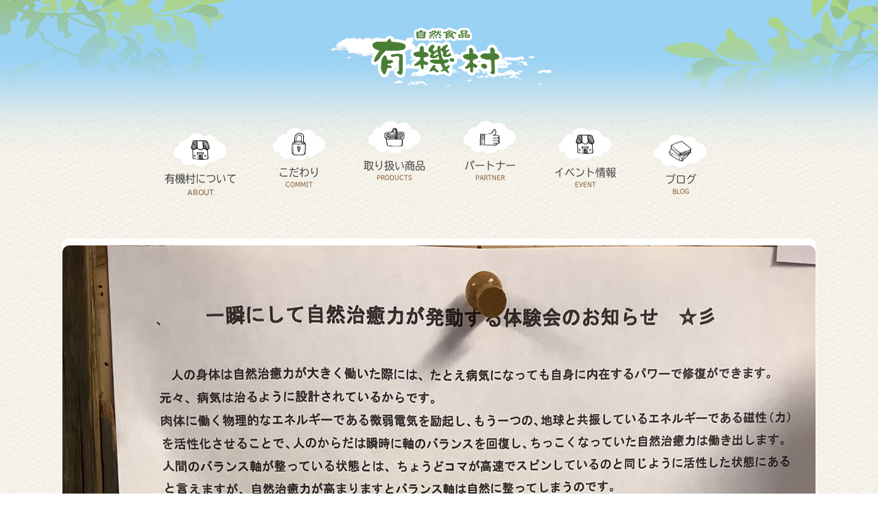

--- FILE ---
content_type: text/html; charset=UTF-8
request_url: https://u-kimura.com/events/tiyuryokuhatudou10/
body_size: 24529
content:
<!DOCTYPE html>
<html class="no-js" dir="ltr" lang="ja" prefix="og: https://ogp.me/ns#">
<head>
<meta charset="UTF-8">
<meta name="viewport" content="width=device-width, initial-scale=1.0">
<link rel="pingback" href="https://u-kimura.com/xmlrpc.php">
<title>自然治癒力発動体験会 | 自然食品 有機村</title>

		<!-- All in One SEO 4.9.3 - aioseo.com -->
	<meta name="robots" content="max-image-preview:large" />
	<meta name="author" content="自然食品 有機村"/>
	<link rel="canonical" href="https://u-kimura.com/events/tiyuryokuhatudou10/" />
	<meta name="generator" content="All in One SEO (AIOSEO) 4.9.3" />
		<meta property="og:locale" content="ja_JP" />
		<meta property="og:site_name" content="自然食品　有機村" />
		<meta property="og:type" content="article" />
		<meta property="og:title" content="自然治癒力発動体験会 | 自然食品 有機村" />
		<meta property="og:url" content="https://u-kimura.com/events/tiyuryokuhatudou10/" />
		<meta property="og:image" content="https://u-kimura.com/wp-content/uploads/D49B575A-686B-46AA-836A-3B37F992374C.jpeg" />
		<meta property="og:image:secure_url" content="https://u-kimura.com/wp-content/uploads/D49B575A-686B-46AA-836A-3B37F992374C.jpeg" />
		<meta property="og:image:width" content="1500" />
		<meta property="og:image:height" content="2000" />
		<meta property="article:published_time" content="2020-10-07T07:45:55+00:00" />
		<meta property="article:modified_time" content="2020-10-07T09:53:38+00:00" />
		<meta property="article:publisher" content="https://www.facebook.com/pg/ukimura.yamanashi/about/?ref=page_internal" />
		<meta name="twitter:card" content="summary" />
		<meta name="twitter:title" content="自然治癒力発動体験会 | 自然食品 有機村" />
		<meta name="twitter:image" content="https://u-kimura.com/wp-content/uploads/D49B575A-686B-46AA-836A-3B37F992374C.jpeg" />
		<script type="application/ld+json" class="aioseo-schema">
			{"@context":"https:\/\/schema.org","@graph":[{"@type":"BreadcrumbList","@id":"https:\/\/u-kimura.com\/events\/tiyuryokuhatudou10\/#breadcrumblist","itemListElement":[{"@type":"ListItem","@id":"https:\/\/u-kimura.com#listItem","position":1,"name":"Home","item":"https:\/\/u-kimura.com","nextItem":{"@type":"ListItem","@id":"https:\/\/u-kimura.com\/events\/#listItem","name":"Events"}},{"@type":"ListItem","@id":"https:\/\/u-kimura.com\/events\/#listItem","position":2,"name":"Events","item":"https:\/\/u-kimura.com\/events\/","nextItem":{"@type":"ListItem","@id":"https:\/\/u-kimura.com\/events\/tiyuryokuhatudou10\/#listItem","name":"\u81ea\u7136\u6cbb\u7652\u529b\u767a\u52d5\u4f53\u9a13\u4f1a"},"previousItem":{"@type":"ListItem","@id":"https:\/\/u-kimura.com#listItem","name":"Home"}},{"@type":"ListItem","@id":"https:\/\/u-kimura.com\/events\/tiyuryokuhatudou10\/#listItem","position":3,"name":"\u81ea\u7136\u6cbb\u7652\u529b\u767a\u52d5\u4f53\u9a13\u4f1a","previousItem":{"@type":"ListItem","@id":"https:\/\/u-kimura.com\/events\/#listItem","name":"Events"}}]},{"@type":"Organization","@id":"https:\/\/u-kimura.com\/#organization","name":"\u4e95\u4e0a\u76f4\u6a39","description":"\u5c71\u68a8\u770c\u7532\u5e9c\u5e02\u3067\u81ea\u7136\u98df\u54c1\u3084\u30aa\u30fc\u30ac\u30cb\u30c3\u30af\u88fd\u54c1\u3092\u8ca9\u58f2\u3059\u308b\u5c02\u9580\u5e97\u3067\u3059\u3002","url":"https:\/\/u-kimura.com\/"},{"@type":"Person","@id":"https:\/\/u-kimura.com\/author\/yukimura\/#author","url":"https:\/\/u-kimura.com\/author\/yukimura\/","name":"\u81ea\u7136\u98df\u54c1 \u6709\u6a5f\u6751","image":{"@type":"ImageObject","@id":"https:\/\/u-kimura.com\/events\/tiyuryokuhatudou10\/#authorImage","url":"https:\/\/secure.gravatar.com\/avatar\/c0f6ac9b9a818de988103807f8cddb94?s=96&r=g","width":96,"height":96,"caption":"\u81ea\u7136\u98df\u54c1 \u6709\u6a5f\u6751"}},{"@type":"WebPage","@id":"https:\/\/u-kimura.com\/events\/tiyuryokuhatudou10\/#webpage","url":"https:\/\/u-kimura.com\/events\/tiyuryokuhatudou10\/","name":"\u81ea\u7136\u6cbb\u7652\u529b\u767a\u52d5\u4f53\u9a13\u4f1a | \u81ea\u7136\u98df\u54c1 \u6709\u6a5f\u6751","inLanguage":"ja","isPartOf":{"@id":"https:\/\/u-kimura.com\/#website"},"breadcrumb":{"@id":"https:\/\/u-kimura.com\/events\/tiyuryokuhatudou10\/#breadcrumblist"},"author":{"@id":"https:\/\/u-kimura.com\/author\/yukimura\/#author"},"creator":{"@id":"https:\/\/u-kimura.com\/author\/yukimura\/#author"},"image":{"@type":"ImageObject","url":"https:\/\/u-kimura.com\/wp-content\/uploads\/D49B575A-686B-46AA-836A-3B37F992374C.jpeg","@id":"https:\/\/u-kimura.com\/events\/tiyuryokuhatudou10\/#mainImage","width":1500,"height":2000},"primaryImageOfPage":{"@id":"https:\/\/u-kimura.com\/events\/tiyuryokuhatudou10\/#mainImage"},"datePublished":"2020-10-07T16:45:55+09:00","dateModified":"2020-10-07T18:53:38+09:00"},{"@type":"WebSite","@id":"https:\/\/u-kimura.com\/#website","url":"https:\/\/u-kimura.com\/","name":"\u81ea\u7136\u98df\u54c1\u3000\u6709\u6a5f\u6751","description":"\u5c71\u68a8\u770c\u7532\u5e9c\u5e02\u3067\u81ea\u7136\u98df\u54c1\u3084\u30aa\u30fc\u30ac\u30cb\u30c3\u30af\u88fd\u54c1\u3092\u8ca9\u58f2\u3059\u308b\u5c02\u9580\u5e97\u3067\u3059\u3002","inLanguage":"ja","publisher":{"@id":"https:\/\/u-kimura.com\/#organization"}}]}
		</script>
		<!-- All in One SEO -->

<link rel='dns-prefetch' href='//fonts.googleapis.com' />
<link rel='dns-prefetch' href='//s.w.org' />
<link rel="alternate" type="application/rss+xml" title="自然食品　有機村 &raquo; フィード" href="https://u-kimura.com/feed/" />
<link rel="alternate" type="application/rss+xml" title="自然食品　有機村 &raquo; コメントフィード" href="https://u-kimura.com/comments/feed/" />
        <script type="text/javascript">
            var ajaxurl = 'https://u-kimura.com/wp-admin/admin-ajax.php';</script>
        <script type="text/javascript">
window._wpemojiSettings = {"baseUrl":"https:\/\/s.w.org\/images\/core\/emoji\/14.0.0\/72x72\/","ext":".png","svgUrl":"https:\/\/s.w.org\/images\/core\/emoji\/14.0.0\/svg\/","svgExt":".svg","source":{"concatemoji":"https:\/\/u-kimura.com\/wp-includes\/js\/wp-emoji-release.min.js?ver=6.0.11"}};
/*! This file is auto-generated */
!function(e,a,t){var n,r,o,i=a.createElement("canvas"),p=i.getContext&&i.getContext("2d");function s(e,t){var a=String.fromCharCode,e=(p.clearRect(0,0,i.width,i.height),p.fillText(a.apply(this,e),0,0),i.toDataURL());return p.clearRect(0,0,i.width,i.height),p.fillText(a.apply(this,t),0,0),e===i.toDataURL()}function c(e){var t=a.createElement("script");t.src=e,t.defer=t.type="text/javascript",a.getElementsByTagName("head")[0].appendChild(t)}for(o=Array("flag","emoji"),t.supports={everything:!0,everythingExceptFlag:!0},r=0;r<o.length;r++)t.supports[o[r]]=function(e){if(!p||!p.fillText)return!1;switch(p.textBaseline="top",p.font="600 32px Arial",e){case"flag":return s([127987,65039,8205,9895,65039],[127987,65039,8203,9895,65039])?!1:!s([55356,56826,55356,56819],[55356,56826,8203,55356,56819])&&!s([55356,57332,56128,56423,56128,56418,56128,56421,56128,56430,56128,56423,56128,56447],[55356,57332,8203,56128,56423,8203,56128,56418,8203,56128,56421,8203,56128,56430,8203,56128,56423,8203,56128,56447]);case"emoji":return!s([129777,127995,8205,129778,127999],[129777,127995,8203,129778,127999])}return!1}(o[r]),t.supports.everything=t.supports.everything&&t.supports[o[r]],"flag"!==o[r]&&(t.supports.everythingExceptFlag=t.supports.everythingExceptFlag&&t.supports[o[r]]);t.supports.everythingExceptFlag=t.supports.everythingExceptFlag&&!t.supports.flag,t.DOMReady=!1,t.readyCallback=function(){t.DOMReady=!0},t.supports.everything||(n=function(){t.readyCallback()},a.addEventListener?(a.addEventListener("DOMContentLoaded",n,!1),e.addEventListener("load",n,!1)):(e.attachEvent("onload",n),a.attachEvent("onreadystatechange",function(){"complete"===a.readyState&&t.readyCallback()})),(e=t.source||{}).concatemoji?c(e.concatemoji):e.wpemoji&&e.twemoji&&(c(e.twemoji),c(e.wpemoji)))}(window,document,window._wpemojiSettings);
</script>
<style type="text/css">
img.wp-smiley,
img.emoji {
	display: inline !important;
	border: none !important;
	box-shadow: none !important;
	height: 1em !important;
	width: 1em !important;
	margin: 0 0.07em !important;
	vertical-align: -0.1em !important;
	background: none !important;
	padding: 0 !important;
}
</style>
	<link rel='stylesheet' id='bdp-recent-widget-css-css'  href='https://u-kimura.com/wp-content/plugins/blog-designer-pro/css/recent_widget.css?ver=6.0.11' type='text/css' media='all' />
<link rel='stylesheet' id='mec-select2-style-css'  href='https://u-kimura.com/wp-content/plugins/modern-events-calendar/assets/packages/select2/select2.min.css?ver=6.6.2' type='text/css' media='all' />
<link rel='stylesheet' id='mec-font-icons-css'  href='https://u-kimura.com/wp-content/plugins/modern-events-calendar/assets/css/iconfonts.css?ver=6.0.11' type='text/css' media='all' />
<link rel='stylesheet' id='mec-frontend-style-css'  href='https://u-kimura.com/wp-content/plugins/modern-events-calendar/assets/css/frontend.min.css?ver=6.6.2' type='text/css' media='all' />
<link rel='stylesheet' id='mec-tooltip-style-css'  href='https://u-kimura.com/wp-content/plugins/modern-events-calendar/assets/packages/tooltip/tooltip.css?ver=6.0.11' type='text/css' media='all' />
<link rel='stylesheet' id='mec-tooltip-shadow-style-css'  href='https://u-kimura.com/wp-content/plugins/modern-events-calendar/assets/packages/tooltip/tooltipster-sideTip-shadow.min.css?ver=6.0.11' type='text/css' media='all' />
<link rel='stylesheet' id='featherlight-css'  href='https://u-kimura.com/wp-content/plugins/modern-events-calendar/assets/packages/featherlight/featherlight.css?ver=6.0.11' type='text/css' media='all' />
<link rel='stylesheet' id='mec-google-fonts-css'  href='//fonts.googleapis.com/css?family=Montserrat%3A400%2C700%7CRoboto%3A100%2C300%2C400%2C700&#038;ver=6.0.11' type='text/css' media='all' />
<link rel='stylesheet' id='mec-lity-style-css'  href='https://u-kimura.com/wp-content/plugins/modern-events-calendar/assets/packages/lity/lity.min.css?ver=6.0.11' type='text/css' media='all' />
<link rel='stylesheet' id='mec-general-calendar-style-css'  href='https://u-kimura.com/wp-content/plugins/modern-events-calendar/assets/css/mec-general-calendar.css?ver=6.0.11' type='text/css' media='all' />
<link rel='stylesheet' id='sbi_styles-css'  href='https://u-kimura.com/wp-content/plugins/instagram-feed/css/sbi-styles.min.css?ver=6.10.0' type='text/css' media='all' />
<link rel='stylesheet' id='wp-block-library-css'  href='https://u-kimura.com/wp-includes/css/dist/block-library/style.min.css?ver=6.0.11' type='text/css' media='all' />
<style id='wp-block-library-theme-inline-css' type='text/css'>
.wp-block-audio figcaption{color:#555;font-size:13px;text-align:center}.is-dark-theme .wp-block-audio figcaption{color:hsla(0,0%,100%,.65)}.wp-block-code{border:1px solid #ccc;border-radius:4px;font-family:Menlo,Consolas,monaco,monospace;padding:.8em 1em}.wp-block-embed figcaption{color:#555;font-size:13px;text-align:center}.is-dark-theme .wp-block-embed figcaption{color:hsla(0,0%,100%,.65)}.blocks-gallery-caption{color:#555;font-size:13px;text-align:center}.is-dark-theme .blocks-gallery-caption{color:hsla(0,0%,100%,.65)}.wp-block-image figcaption{color:#555;font-size:13px;text-align:center}.is-dark-theme .wp-block-image figcaption{color:hsla(0,0%,100%,.65)}.wp-block-pullquote{border-top:4px solid;border-bottom:4px solid;margin-bottom:1.75em;color:currentColor}.wp-block-pullquote__citation,.wp-block-pullquote cite,.wp-block-pullquote footer{color:currentColor;text-transform:uppercase;font-size:.8125em;font-style:normal}.wp-block-quote{border-left:.25em solid;margin:0 0 1.75em;padding-left:1em}.wp-block-quote cite,.wp-block-quote footer{color:currentColor;font-size:.8125em;position:relative;font-style:normal}.wp-block-quote.has-text-align-right{border-left:none;border-right:.25em solid;padding-left:0;padding-right:1em}.wp-block-quote.has-text-align-center{border:none;padding-left:0}.wp-block-quote.is-large,.wp-block-quote.is-style-large,.wp-block-quote.is-style-plain{border:none}.wp-block-search .wp-block-search__label{font-weight:700}:where(.wp-block-group.has-background){padding:1.25em 2.375em}.wp-block-separator.has-css-opacity{opacity:.4}.wp-block-separator{border:none;border-bottom:2px solid;margin-left:auto;margin-right:auto}.wp-block-separator.has-alpha-channel-opacity{opacity:1}.wp-block-separator:not(.is-style-wide):not(.is-style-dots){width:100px}.wp-block-separator.has-background:not(.is-style-dots){border-bottom:none;height:1px}.wp-block-separator.has-background:not(.is-style-wide):not(.is-style-dots){height:2px}.wp-block-table thead{border-bottom:3px solid}.wp-block-table tfoot{border-top:3px solid}.wp-block-table td,.wp-block-table th{padding:.5em;border:1px solid;word-break:normal}.wp-block-table figcaption{color:#555;font-size:13px;text-align:center}.is-dark-theme .wp-block-table figcaption{color:hsla(0,0%,100%,.65)}.wp-block-video figcaption{color:#555;font-size:13px;text-align:center}.is-dark-theme .wp-block-video figcaption{color:hsla(0,0%,100%,.65)}.wp-block-template-part.has-background{padding:1.25em 2.375em;margin-top:0;margin-bottom:0}
</style>
<link rel='stylesheet' id='aioseo/css/src/vue/standalone/blocks/table-of-contents/global.scss-css'  href='https://u-kimura.com/wp-content/plugins/all-in-one-seo-pack/dist/Lite/assets/css/table-of-contents/global.e90f6d47.css?ver=4.9.3' type='text/css' media='all' />
<style id='global-styles-inline-css' type='text/css'>
body{--wp--preset--color--black: #000000;--wp--preset--color--cyan-bluish-gray: #abb8c3;--wp--preset--color--white: #ffffff;--wp--preset--color--pale-pink: #f78da7;--wp--preset--color--vivid-red: #cf2e2e;--wp--preset--color--luminous-vivid-orange: #ff6900;--wp--preset--color--luminous-vivid-amber: #fcb900;--wp--preset--color--light-green-cyan: #7bdcb5;--wp--preset--color--vivid-green-cyan: #00d084;--wp--preset--color--pale-cyan-blue: #8ed1fc;--wp--preset--color--vivid-cyan-blue: #0693e3;--wp--preset--color--vivid-purple: #9b51e0;--wp--preset--gradient--vivid-cyan-blue-to-vivid-purple: linear-gradient(135deg,rgba(6,147,227,1) 0%,rgb(155,81,224) 100%);--wp--preset--gradient--light-green-cyan-to-vivid-green-cyan: linear-gradient(135deg,rgb(122,220,180) 0%,rgb(0,208,130) 100%);--wp--preset--gradient--luminous-vivid-amber-to-luminous-vivid-orange: linear-gradient(135deg,rgba(252,185,0,1) 0%,rgba(255,105,0,1) 100%);--wp--preset--gradient--luminous-vivid-orange-to-vivid-red: linear-gradient(135deg,rgba(255,105,0,1) 0%,rgb(207,46,46) 100%);--wp--preset--gradient--very-light-gray-to-cyan-bluish-gray: linear-gradient(135deg,rgb(238,238,238) 0%,rgb(169,184,195) 100%);--wp--preset--gradient--cool-to-warm-spectrum: linear-gradient(135deg,rgb(74,234,220) 0%,rgb(151,120,209) 20%,rgb(207,42,186) 40%,rgb(238,44,130) 60%,rgb(251,105,98) 80%,rgb(254,248,76) 100%);--wp--preset--gradient--blush-light-purple: linear-gradient(135deg,rgb(255,206,236) 0%,rgb(152,150,240) 100%);--wp--preset--gradient--blush-bordeaux: linear-gradient(135deg,rgb(254,205,165) 0%,rgb(254,45,45) 50%,rgb(107,0,62) 100%);--wp--preset--gradient--luminous-dusk: linear-gradient(135deg,rgb(255,203,112) 0%,rgb(199,81,192) 50%,rgb(65,88,208) 100%);--wp--preset--gradient--pale-ocean: linear-gradient(135deg,rgb(255,245,203) 0%,rgb(182,227,212) 50%,rgb(51,167,181) 100%);--wp--preset--gradient--electric-grass: linear-gradient(135deg,rgb(202,248,128) 0%,rgb(113,206,126) 100%);--wp--preset--gradient--midnight: linear-gradient(135deg,rgb(2,3,129) 0%,rgb(40,116,252) 100%);--wp--preset--duotone--dark-grayscale: url('#wp-duotone-dark-grayscale');--wp--preset--duotone--grayscale: url('#wp-duotone-grayscale');--wp--preset--duotone--purple-yellow: url('#wp-duotone-purple-yellow');--wp--preset--duotone--blue-red: url('#wp-duotone-blue-red');--wp--preset--duotone--midnight: url('#wp-duotone-midnight');--wp--preset--duotone--magenta-yellow: url('#wp-duotone-magenta-yellow');--wp--preset--duotone--purple-green: url('#wp-duotone-purple-green');--wp--preset--duotone--blue-orange: url('#wp-duotone-blue-orange');--wp--preset--font-size--small: 13px;--wp--preset--font-size--medium: 20px;--wp--preset--font-size--large: 36px;--wp--preset--font-size--x-large: 42px;}.has-black-color{color: var(--wp--preset--color--black) !important;}.has-cyan-bluish-gray-color{color: var(--wp--preset--color--cyan-bluish-gray) !important;}.has-white-color{color: var(--wp--preset--color--white) !important;}.has-pale-pink-color{color: var(--wp--preset--color--pale-pink) !important;}.has-vivid-red-color{color: var(--wp--preset--color--vivid-red) !important;}.has-luminous-vivid-orange-color{color: var(--wp--preset--color--luminous-vivid-orange) !important;}.has-luminous-vivid-amber-color{color: var(--wp--preset--color--luminous-vivid-amber) !important;}.has-light-green-cyan-color{color: var(--wp--preset--color--light-green-cyan) !important;}.has-vivid-green-cyan-color{color: var(--wp--preset--color--vivid-green-cyan) !important;}.has-pale-cyan-blue-color{color: var(--wp--preset--color--pale-cyan-blue) !important;}.has-vivid-cyan-blue-color{color: var(--wp--preset--color--vivid-cyan-blue) !important;}.has-vivid-purple-color{color: var(--wp--preset--color--vivid-purple) !important;}.has-black-background-color{background-color: var(--wp--preset--color--black) !important;}.has-cyan-bluish-gray-background-color{background-color: var(--wp--preset--color--cyan-bluish-gray) !important;}.has-white-background-color{background-color: var(--wp--preset--color--white) !important;}.has-pale-pink-background-color{background-color: var(--wp--preset--color--pale-pink) !important;}.has-vivid-red-background-color{background-color: var(--wp--preset--color--vivid-red) !important;}.has-luminous-vivid-orange-background-color{background-color: var(--wp--preset--color--luminous-vivid-orange) !important;}.has-luminous-vivid-amber-background-color{background-color: var(--wp--preset--color--luminous-vivid-amber) !important;}.has-light-green-cyan-background-color{background-color: var(--wp--preset--color--light-green-cyan) !important;}.has-vivid-green-cyan-background-color{background-color: var(--wp--preset--color--vivid-green-cyan) !important;}.has-pale-cyan-blue-background-color{background-color: var(--wp--preset--color--pale-cyan-blue) !important;}.has-vivid-cyan-blue-background-color{background-color: var(--wp--preset--color--vivid-cyan-blue) !important;}.has-vivid-purple-background-color{background-color: var(--wp--preset--color--vivid-purple) !important;}.has-black-border-color{border-color: var(--wp--preset--color--black) !important;}.has-cyan-bluish-gray-border-color{border-color: var(--wp--preset--color--cyan-bluish-gray) !important;}.has-white-border-color{border-color: var(--wp--preset--color--white) !important;}.has-pale-pink-border-color{border-color: var(--wp--preset--color--pale-pink) !important;}.has-vivid-red-border-color{border-color: var(--wp--preset--color--vivid-red) !important;}.has-luminous-vivid-orange-border-color{border-color: var(--wp--preset--color--luminous-vivid-orange) !important;}.has-luminous-vivid-amber-border-color{border-color: var(--wp--preset--color--luminous-vivid-amber) !important;}.has-light-green-cyan-border-color{border-color: var(--wp--preset--color--light-green-cyan) !important;}.has-vivid-green-cyan-border-color{border-color: var(--wp--preset--color--vivid-green-cyan) !important;}.has-pale-cyan-blue-border-color{border-color: var(--wp--preset--color--pale-cyan-blue) !important;}.has-vivid-cyan-blue-border-color{border-color: var(--wp--preset--color--vivid-cyan-blue) !important;}.has-vivid-purple-border-color{border-color: var(--wp--preset--color--vivid-purple) !important;}.has-vivid-cyan-blue-to-vivid-purple-gradient-background{background: var(--wp--preset--gradient--vivid-cyan-blue-to-vivid-purple) !important;}.has-light-green-cyan-to-vivid-green-cyan-gradient-background{background: var(--wp--preset--gradient--light-green-cyan-to-vivid-green-cyan) !important;}.has-luminous-vivid-amber-to-luminous-vivid-orange-gradient-background{background: var(--wp--preset--gradient--luminous-vivid-amber-to-luminous-vivid-orange) !important;}.has-luminous-vivid-orange-to-vivid-red-gradient-background{background: var(--wp--preset--gradient--luminous-vivid-orange-to-vivid-red) !important;}.has-very-light-gray-to-cyan-bluish-gray-gradient-background{background: var(--wp--preset--gradient--very-light-gray-to-cyan-bluish-gray) !important;}.has-cool-to-warm-spectrum-gradient-background{background: var(--wp--preset--gradient--cool-to-warm-spectrum) !important;}.has-blush-light-purple-gradient-background{background: var(--wp--preset--gradient--blush-light-purple) !important;}.has-blush-bordeaux-gradient-background{background: var(--wp--preset--gradient--blush-bordeaux) !important;}.has-luminous-dusk-gradient-background{background: var(--wp--preset--gradient--luminous-dusk) !important;}.has-pale-ocean-gradient-background{background: var(--wp--preset--gradient--pale-ocean) !important;}.has-electric-grass-gradient-background{background: var(--wp--preset--gradient--electric-grass) !important;}.has-midnight-gradient-background{background: var(--wp--preset--gradient--midnight) !important;}.has-small-font-size{font-size: var(--wp--preset--font-size--small) !important;}.has-medium-font-size{font-size: var(--wp--preset--font-size--medium) !important;}.has-large-font-size{font-size: var(--wp--preset--font-size--large) !important;}.has-x-large-font-size{font-size: var(--wp--preset--font-size--x-large) !important;}
</style>
<link rel='stylesheet' id='bdp-fontawesome-stylesheets-css'  href='https://u-kimura.com/wp-content/plugins/blog-designer-pro/css/font-awesome.min.css?ver=6.0.11' type='text/css' media='all' />
<link rel='stylesheet' id='bdp-single-evolution-template-css-css'  href='https://u-kimura.com/wp-content/plugins/blog-designer-pro/css/single/evolution.css?ver=6.0.11' type='text/css' media='all' />
<link rel='stylesheet' id='single-style-css-css'  href='https://u-kimura.com/wp-content/plugins/blog-designer-pro/css/single/single_style.css?ver=6.0.11' type='text/css' media='all' />
<link rel='stylesheet' id='dashicons-css'  href='https://u-kimura.com/wp-includes/css/dashicons.min.css?ver=6.0.11' type='text/css' media='all' />
<link rel='stylesheet' id='whats-new-style-css'  href='https://u-kimura.com/wp-content/plugins/whats-new-genarator/whats-new.css?ver=2.0.2' type='text/css' media='all' />
<link rel='stylesheet' id='wpos-slick-style-css'  href='https://u-kimura.com/wp-content/plugins/wp-logo-showcase-responsive-slider-slider/assets/css/slick.css?ver=3.8.7' type='text/css' media='all' />
<link rel='stylesheet' id='wpls-public-style-css'  href='https://u-kimura.com/wp-content/plugins/wp-logo-showcase-responsive-slider-slider/assets/css/wpls-public.css?ver=3.8.7' type='text/css' media='all' />
<link rel='stylesheet' id='x-stack-css'  href='https://u-kimura.com/wp-content/themes/pro/framework/dist/css/site/stacks/integrity-light.css?ver=6.5.11' type='text/css' media='all' />
<link rel='stylesheet' id='x-child-css'  href='https://u-kimura.com/wp-content/themes/pro-child/style.css?ver=6.5.11' type='text/css' media='all' />
<style id='cs-inline-css' type='text/css'>
@media (min-width:1200px){.x-hide-xl{display:none !important;}}@media (min-width:979px) and (max-width:1199px){.x-hide-lg{display:none !important;}}@media (min-width:767px) and (max-width:978px){.x-hide-md{display:none !important;}}@media (min-width:480px) and (max-width:766px){.x-hide-sm{display:none !important;}}@media (max-width:479px){.x-hide-xs{display:none !important;}} a,h1 a:hover,h2 a:hover,h3 a:hover,h4 a:hover,h5 a:hover,h6 a:hover,.x-breadcrumb-wrap a:hover,.widget ul li a:hover,.widget ol li a:hover,.widget.widget_text ul li a,.widget.widget_text ol li a,.widget_nav_menu .current-menu-item > a,.x-accordion-heading .x-accordion-toggle:hover,.x-comment-author a:hover,.x-comment-time:hover,.x-recent-posts a:hover .h-recent-posts{color:rgb(97,97,97);}a:hover,.widget.widget_text ul li a:hover,.widget.widget_text ol li a:hover,.x-twitter-widget ul li a:hover{color:rgb(157,215,34);}.rev_slider_wrapper,a.x-img-thumbnail:hover,.x-slider-container.below,.page-template-template-blank-3-php .x-slider-container.above,.page-template-template-blank-6-php .x-slider-container.above{border-color:rgb(97,97,97);}.entry-thumb:before,.x-pagination span.current,.woocommerce-pagination span[aria-current],.flex-direction-nav a,.flex-control-nav a:hover,.flex-control-nav a.flex-active,.mejs-time-current,.x-dropcap,.x-skill-bar .bar,.x-pricing-column.featured h2,.h-comments-title small,.x-entry-share .x-share:hover,.x-highlight,.x-recent-posts .x-recent-posts-img:after{background-color:rgb(97,97,97);}.x-nav-tabs > .active > a,.x-nav-tabs > .active > a:hover{box-shadow:inset 0 3px 0 0 rgb(97,97,97);}.x-main{width:calc(70% - 2.463055%);}.x-sidebar{width:calc(100% - 2.463055% - 70%);}.x-comment-author,.x-comment-time,.comment-form-author label,.comment-form-email label,.comment-form-url label,.comment-form-rating label,.comment-form-comment label,.widget_calendar #wp-calendar caption,.widget.widget_rss li .rsswidget{font-family:"tbudrgothic-std",sans-serif;font-weight:700;}.p-landmark-sub,.p-meta,input,button,select,textarea{font-family:"source-han-sans-japanese",sans-serif;}.widget ul li a,.widget ol li a,.x-comment-time{color:rgb(97,97,97);}.widget_text ol li a,.widget_text ul li a{color:rgb(97,97,97);}.widget_text ol li a:hover,.widget_text ul li a:hover{color:rgb(157,215,34);}.comment-form-author label,.comment-form-email label,.comment-form-url label,.comment-form-rating label,.comment-form-comment label,.widget_calendar #wp-calendar th,.p-landmark-sub strong,.widget_tag_cloud .tagcloud a:hover,.widget_tag_cloud .tagcloud a:active,.entry-footer a:hover,.entry-footer a:active,.x-breadcrumbs .current,.x-comment-author,.x-comment-author a{color:rgb(97,97,97);}.widget_calendar #wp-calendar th{border-color:rgb(97,97,97);}.h-feature-headline span i{background-color:rgb(97,97,97);}@media (max-width:978.98px){}html{font-size:14px;}@media (min-width:481px){html{font-size:calc(14px + (16 - 14) * ((100vw - 481px) / (1000 - 481)));}}@media (min-width:1000px){html{font-size:16px;}}body{font-style:normal;font-weight:400;color:rgb(97,97,97);background:rgba(0,0,0,0) url(/wp-content/uploads/2018/11/back01.jpg) center top repeat;}.w-b{font-weight:400 !important;}h1,h2,h3,h4,h5,h6,.h1,.h2,.h3,.h4,.h5,.h6{font-family:"tbudrgothic-std",sans-serif;font-style:normal;font-weight:700;}h1,.h1{letter-spacing:-0.035em;}h2,.h2{letter-spacing:-0.035em;}h3,.h3{letter-spacing:-0.035em;}h4,.h4{letter-spacing:-0.035em;}h5,.h5{letter-spacing:-0.035em;}h6,.h6{letter-spacing:-0.035em;}.w-h{font-weight:700 !important;}.x-container.width{width:90%;}.x-container.max{max-width:1100px;}.x-bar-content.x-container.width{flex-basis:90%;}.x-main.full{float:none;clear:both;display:block;width:auto;}@media (max-width:978.98px){.x-main.full,.x-main.left,.x-main.right,.x-sidebar.left,.x-sidebar.right{float:none;display:block;width:auto !important;}}.entry-header,.entry-content{font-size:1rem;}body,input,button,select,textarea{font-family:"source-han-sans-japanese",sans-serif;}h1,h2,h3,h4,h5,h6,.h1,.h2,.h3,.h4,.h5,.h6,h1 a,h2 a,h3 a,h4 a,h5 a,h6 a,.h1 a,.h2 a,.h3 a,.h4 a,.h5 a,.h6 a,blockquote{color:rgb(97,97,97);}.cfc-h-tx{color:rgb(97,97,97) !important;}.cfc-h-bd{border-color:rgb(97,97,97) !important;}.cfc-h-bg{background-color:rgb(97,97,97) !important;}.cfc-b-tx{color:rgb(97,97,97) !important;}.cfc-b-bd{border-color:rgb(97,97,97) !important;}.cfc-b-bg{background-color:rgb(97,97,97) !important;}.x-btn,.button,[type="submit"]{color:rgb(51,51,51);border-color:rgb(51,51,51);background-color:rgb(246,242,236);text-shadow:0 0.075em 0.075em rgba(0,0,0,0.5);padding:0.579em 1.105em 0.842em;font-size:19px;}.x-btn:hover,.button:hover,[type="submit"]:hover{color:#ffffff;border-color:rgba(0,0,0,0);background-color:rgb(157,215,34);text-shadow:0 0.075em 0.075em rgba(0,0,0,0.5);}.x-btn.x-btn-real,.x-btn.x-btn-real:hover{margin-bottom:0.25em;text-shadow:0 0.075em 0.075em rgba(0,0,0,0.65);}.x-btn.x-btn-real{box-shadow:0 0.25em 0 0 rgba(0,0,0,0),0 4px 9px rgba(0,0,0,0.75);}.x-btn.x-btn-real:hover{box-shadow:0 0.25em 0 0 rgba(0,0,0,0),0 4px 9px rgba(0,0,0,0.75);}.x-btn.x-btn-flat,.x-btn.x-btn-flat:hover{margin-bottom:0;text-shadow:0 0.075em 0.075em rgba(0,0,0,0.65);box-shadow:none;}.x-btn.x-btn-transparent,.x-btn.x-btn-transparent:hover{margin-bottom:0;border-width:3px;text-shadow:none;text-transform:uppercase;background-color:transparent;box-shadow:none;}.bg .mejs-container,.x-video .mejs-container{position:unset !important;} @font-face{font-family:'FontAwesomePro';font-style:normal;font-weight:900;font-display:block;src:url('https://u-kimura.com/wp-content/themes/pro/cornerstone/assets/fonts/fa-solid-900.woff2?ver=6.5.2') format('woff2'),url('https://u-kimura.com/wp-content/themes/pro/cornerstone/assets/fonts/fa-solid-900.ttf?ver=6.5.2') format('truetype');}[data-x-fa-pro-icon]{font-family:"FontAwesomePro" !important;}[data-x-fa-pro-icon]:before{content:attr(data-x-fa-pro-icon);}[data-x-icon],[data-x-icon-o],[data-x-icon-l],[data-x-icon-s],[data-x-icon-b],[data-x-icon-sr],[data-x-icon-ss],[data-x-icon-sl],[data-x-fa-pro-icon],[class*="cs-fa-"]{display:inline-flex;font-style:normal;font-weight:400;text-decoration:inherit;text-rendering:auto;-webkit-font-smoothing:antialiased;-moz-osx-font-smoothing:grayscale;}[data-x-icon].left,[data-x-icon-o].left,[data-x-icon-l].left,[data-x-icon-s].left,[data-x-icon-b].left,[data-x-icon-sr].left,[data-x-icon-ss].left,[data-x-icon-sl].left,[data-x-fa-pro-icon].left,[class*="cs-fa-"].left{margin-right:0.5em;}[data-x-icon].right,[data-x-icon-o].right,[data-x-icon-l].right,[data-x-icon-s].right,[data-x-icon-b].right,[data-x-icon-sr].right,[data-x-icon-ss].right,[data-x-icon-sl].right,[data-x-fa-pro-icon].right,[class*="cs-fa-"].right{margin-left:0.5em;}[data-x-icon]:before,[data-x-icon-o]:before,[data-x-icon-l]:before,[data-x-icon-s]:before,[data-x-icon-b]:before,[data-x-icon-sr]:before,[data-x-icon-ss]:before,[data-x-icon-sl]:before,[data-x-fa-pro-icon]:before,[class*="cs-fa-"]:before{line-height:1;}@font-face{font-family:'FontAwesome';font-style:normal;font-weight:900;font-display:block;src:url('https://u-kimura.com/wp-content/themes/pro/cornerstone/assets/fonts/fa-solid-900.woff2?ver=6.5.2') format('woff2'),url('https://u-kimura.com/wp-content/themes/pro/cornerstone/assets/fonts/fa-solid-900.ttf?ver=6.5.2') format('truetype');}[data-x-icon],[data-x-icon-s],[data-x-icon][class*="cs-fa-"]{font-family:"FontAwesome" !important;font-weight:900;}[data-x-icon]:before,[data-x-icon][class*="cs-fa-"]:before{content:attr(data-x-icon);}[data-x-icon-s]:before{content:attr(data-x-icon-s);}@font-face{font-family:'FontAwesomeRegular';font-style:normal;font-weight:400;font-display:block;src:url('https://u-kimura.com/wp-content/themes/pro/cornerstone/assets/fonts/fa-regular-400.woff2?ver=6.5.2') format('woff2'),url('https://u-kimura.com/wp-content/themes/pro/cornerstone/assets/fonts/fa-regular-400.ttf?ver=6.5.2') format('truetype');}@font-face{font-family:'FontAwesomePro';font-style:normal;font-weight:400;font-display:block;src:url('https://u-kimura.com/wp-content/themes/pro/cornerstone/assets/fonts/fa-regular-400.woff2?ver=6.5.2') format('woff2'),url('https://u-kimura.com/wp-content/themes/pro/cornerstone/assets/fonts/fa-regular-400.ttf?ver=6.5.2') format('truetype');}[data-x-icon-o]{font-family:"FontAwesomeRegular" !important;}[data-x-icon-o]:before{content:attr(data-x-icon-o);}@font-face{font-family:'FontAwesomeLight';font-style:normal;font-weight:300;font-display:block;src:url('https://u-kimura.com/wp-content/themes/pro/cornerstone/assets/fonts/fa-light-300.woff2?ver=6.5.2') format('woff2'),url('https://u-kimura.com/wp-content/themes/pro/cornerstone/assets/fonts/fa-light-300.ttf?ver=6.5.2') format('truetype');}@font-face{font-family:'FontAwesomePro';font-style:normal;font-weight:300;font-display:block;src:url('https://u-kimura.com/wp-content/themes/pro/cornerstone/assets/fonts/fa-light-300.woff2?ver=6.5.2') format('woff2'),url('https://u-kimura.com/wp-content/themes/pro/cornerstone/assets/fonts/fa-light-300.ttf?ver=6.5.2') format('truetype');}[data-x-icon-l]{font-family:"FontAwesomeLight" !important;font-weight:300;}[data-x-icon-l]:before{content:attr(data-x-icon-l);}@font-face{font-family:'FontAwesomeBrands';font-style:normal;font-weight:normal;font-display:block;src:url('https://u-kimura.com/wp-content/themes/pro/cornerstone/assets/fonts/fa-brands-400.woff2?ver=6.5.2') format('woff2'),url('https://u-kimura.com/wp-content/themes/pro/cornerstone/assets/fonts/fa-brands-400.ttf?ver=6.5.2') format('truetype');}[data-x-icon-b]{font-family:"FontAwesomeBrands" !important;}[data-x-icon-b]:before{content:attr(data-x-icon-b);}.widget.widget_rss li .rsswidget:before{content:"\f35d";padding-right:0.4em;font-family:"FontAwesome";} .m1m-0.x-bar{height:300px;}.m1m-0 .x-bar-content{height:300px;}.m1m-0.x-bar-space{height:300px;}.m1m-1.x-bar{border-top-width:0;border-right-width:0;border-bottom-width:0;border-left-width:0;font-size:16px;background-color:rgba(0,0,0,0);z-index:9999;}.m1m-1 .x-bar-content{display:flex;flex-direction:column;justify-content:space-between;align-items:center;flex-grow:0;flex-shrink:1;flex-basis:100%;}.m1m-1.x-bar-outer-spacers:after,.m1m-1.x-bar-outer-spacers:before{flex-basis:10px;width:10px!important;height:10px;}.m1m-1.x-bar-space{font-size:16px;}.m1m-2.x-bar{height:200px;}.m1m-2 .x-bar-content{height:200px;}.m1m-2.x-bar-space{height:200px;}.m1m-3.x-bar-container{display:flex;flex-direction:row;border-top-width:0;border-right-width:0;border-bottom-width:0;border-left-width:0;font-size:1em;z-index:1;}.m1m-4.x-bar-container{justify-content:flex-start;max-height:100px;margin-top:30px;margin-bottom:0px;}.m1m-5.x-bar-container{align-items:flex-start;margin-right:0px;margin-left:0px;}.m1m-6.x-bar-container{flex-grow:1;flex-shrink:0;flex-basis:0%;}.m1m-7.x-bar-container{justify-content:center;}.m1m-8.x-bar-container{align-items:center;}.m1m-9.x-bar-container{flex:1 0;max-width:1100px;}.m1m-a.x-bar-container{flex-grow:0;flex-shrink:1;flex-basis:auto;max-height:50px;margin-top:0px;margin-bottom:50px;}.m1m-b.x-image{font-size:1em;margin-right:0px;margin-left:0px;border-top-width:0;border-right-width:0;border-bottom-width:0;border-left-width:0;background-color:transparent;}.m1m-c.x-image{margin-top:10px;margin-bottom:0px;}.m1m-d.x-image{margin-top:0px;margin-bottom:500px;}.m1m-e.x-anchor {margin-top:40px;}.m1m-f.x-anchor {margin-right:1em;}.m1m-g.x-anchor {margin-bottom:0em;margin-left:0em;border-top-left-radius:0.35em;border-top-right-radius:0.35em;border-bottom-right-radius:0.35em;border-bottom-left-radius:0.35em;}.m1m-g.x-anchor .x-anchor-content {flex-direction:column;padding-top:0.575em;padding-right:0.85em;padding-bottom:0.575em;padding-left:0.85em;}.m1m-g.x-anchor .x-anchor-text {margin-top:auto;margin-right:auto;margin-bottom:auto;margin-left:auto;}.m1m-g.x-anchor .x-anchor-text-primary {font-size:0.95em;font-weight:400;text-align:center;color:rgb(63,63,63);}.m1m-g.x-anchor .x-anchor-text-secondary {margin-top:0.8em;font-family:"tbudrgothic-std",sans-serif;font-style:normal;font-weight:700;line-height:1;text-align:center;color:rgb(148,112,76);}.m1m-g.x-anchor:hover .x-anchor-text-secondary,.m1m-g.x-anchor[class*="active"] .x-anchor-text-secondary,[data-x-effect-provider*="colors"]:hover .m1m-g.x-anchor .x-anchor-text-secondary {color:rgba(0,0,0,0.5);}.m1m-g > .is-primary {width:60%;height:3px;color:rgb(157,215,34);}.m1m-h.x-anchor {border-top-width:0;border-right-width:0;border-bottom-width:0;border-left-width:0;}.m1m-i.x-anchor {font-size:1em;}.m1m-i.x-anchor .x-anchor-content {display:flex;justify-content:center;align-items:center;}.m1m-j.x-anchor {background-color:rgba(0,0,0,0);}.m1m-j.x-anchor .x-graphic {margin-top:5px;margin-right:5px;margin-bottom:5px;margin-left:5px;}.m1m-j.x-anchor .x-graphic-icon {width:1em;color:rgba(0,0,0,1);border-top-width:0;border-right-width:0;border-bottom-width:0;border-left-width:0;height:1em;line-height:1em;background-color:transparent;}.m1m-j.x-anchor:hover .x-graphic-icon,.m1m-j.x-anchor[class*="active"] .x-graphic-icon,[data-x-effect-provider*="colors"]:hover .m1m-j.x-anchor .x-graphic-icon {color:rgba(0,0,0,0.5);}.m1m-k.x-anchor .x-anchor-text-primary {font-family:"tbudrgothic-std",sans-serif;}.m1m-l.x-anchor .x-anchor-text-primary {font-style:normal;}.m1m-l.x-anchor:hover .x-anchor-text-primary,.m1m-l.x-anchor[class*="active"] .x-anchor-text-primary,[data-x-effect-provider*="colors"]:hover .m1m-l.x-anchor .x-anchor-text-primary {color:rgba(0,0,0,0.5);}.m1m-m.x-anchor .x-anchor-text-primary {line-height:1;}.m1m-n.x-anchor .x-anchor-text-secondary {font-size:0.6em;}.m1m-n > .is-primary {transform-origin:50% 50%;}.m1m-o.x-anchor .x-graphic-icon {font-size:1.25em;}.m1m-p.x-anchor {margin-top:20px;}.m1m-q.x-anchor .x-anchor-text-secondary {font-size:0.5em;}.m1m-q > .is-primary {transform-origin:100% 100%;}.m1m-r.x-anchor {margin-top:0px;}.m1m-s.x-anchor {margin-top:0em;}.m1m-t.x-anchor {margin-right:0em;}.m1m-u.x-anchor {width:2.75em;height:2.75em;}.m1m-u.x-anchor:hover .x-toggle,.m1m-u.x-anchor[class*="active"] .x-toggle,[data-x-effect-provider*="colors"]:hover .m1m-u.x-anchor .x-toggle {color:rgba(0,0,0,0.5);}.m1m-u.x-anchor .x-toggle-more-h,.m1m-u.x-anchor .x-toggle-more-v {margin-top:1.75em;margin-right:1.75em;margin-bottom:1.75em;margin-left:1.75em;font-size:0.35em;}.m1m-u.x-anchor .x-toggle-more-1 {transform:translate3d(-1.75em,0,0);}.m1m-u.x-anchor .x-toggle-more-3 {transform:translate3d(1.75em,0,0);}.m1m-v.x-anchor .x-anchor-content {flex-direction:row;}.m1m-w.x-anchor:hover,.m1m-w.x-anchor[class*="active"],[data-x-effect-provider*="colors"]:hover .m1m-w.x-anchor {background-color:rgba(255,255,255,1);}.m1m-w.x-anchor .x-toggle {color:rgb(113,109,109);}.m1m-x.x-anchor {background-color:transparent;}.m1m-x.x-anchor .x-anchor-content {padding-top:0.75em;padding-right:0.75em;padding-bottom:0.75em;padding-left:0.75em;}.m1m-x.x-anchor .x-anchor-text {margin-top:5px;margin-right:5px;margin-bottom:5px;margin-left:5px;}.m1m-x.x-anchor .x-anchor-text-primary {font-size:1em;color:rgba(0,0,0,1);}.m1m-x.x-anchor .x-anchor-sub-indicator {margin-top:5px;margin-right:5px;margin-bottom:5px;margin-left:5px;font-size:1em;color:rgba(0,0,0,1);}.m1m-x.x-anchor:hover .x-anchor-sub-indicator,.m1m-x.x-anchor[class*="active"] .x-anchor-sub-indicator,[data-x-effect-provider*="colors"]:hover .m1m-x.x-anchor .x-anchor-sub-indicator {color:rgba(0,0,0,0.5);}.m1m-y.x-anchor .x-anchor-text-primary {font-family:inherit;font-weight:400;}.m1m-z.x-anchor:hover,.m1m-z.x-anchor[class*="active"],[data-x-effect-provider*="colors"]:hover .m1m-z.x-anchor {background-color:rgba(255,255,255,0);}.m1m-z.x-anchor .x-graphic-icon {font-size:2em;}.m1m-z.x-anchor .x-toggle {color:rgb(104,104,104);}.m1m-10.x-anchor {border-top-width:0px;border-right-width:0px;border-bottom-width:1px;border-left-width:0px;border-top-style:none;border-right-style:none;border-bottom-style:solid;border-left-style:none;border-top-color:transparent;border-right-color:transparent;border-bottom-color:rgb(75,103,14);border-left-color:transparent;}.m1m-10.x-anchor .x-anchor-text-primary {font-weight:700;line-height:1.8;letter-spacing:0.05em;margin-right:calc(0.05em * -1);}.m1m-11{transition-duration:500ms,0s;transition-timing-function:cubic-bezier(0.400,0.000,0.200,1.000);}.m1m-11 .x-modal-content-scroll-area{font-size:16px;padding-top:0;padding-bottom:0;}.m1m-11:not(.x-active){transition-delay:0s,500ms;}.m1m-11 .x-modal-content{border-top-width:0;border-right-width:0;border-bottom-width:0;border-left-width:0;padding-top:2em;padding-bottom:2em;box-shadow:0em 0.15em 2em 0em rgba(0,0,0,0.25);transition-duration:500ms;transition-timing-function:cubic-bezier(0.400,0.000,0.200,1.000);}.m1m-12 .x-modal-content-scroll-area{padding-right:calc(1.5em * 1);padding-left:calc(1.5em * 1);}.m1m-12 .x-modal-bg{background-color:rgba(0,0,0,0.75);}.m1m-12 .x-modal-close{width:calc(1em * 1);height:calc(1em * 1);font-size:1.5em;color:rgba(255,255,255,0.5);}.m1m-12 .x-modal-close:focus,.m1m-12 .x-modal-close:hover{color:#ffffff;}.m1m-12 .x-modal-content{max-width:28em;padding-right:2em;padding-left:2em;background-color:#ffffff;}.m1m-13 .x-modal-content-scroll-area{padding-right:calc(2em * 1.5);padding-left:calc(2em * 1.5);}.m1m-13 .x-modal-bg{background-color:rgba(51,51,51,0.84);}.m1m-13 .x-modal-close{width:calc(1em * 1.5);height:calc(1em * 1.5);font-size:2em;color:rgb(0,0,0);}.m1m-13 .x-modal-content{max-width:40em;border-top-left-radius:1em;border-top-right-radius:1em;border-bottom-right-radius:1em;border-bottom-left-radius:1em;padding-right:1em;padding-left:1em;background-color:rgb(246,242,236);}.m1m-14{font-size:1em;}  .m3t-0.x-bar{height:340px;z-index:9999;}.m3t-0 .x-bar-content{align-items:flex-end;align-content:flex-end;height:340px;}.m3t-0.x-bar-outer-spacers:after,.m3t-0.x-bar-outer-spacers:before{flex-basis:0em;width:0em!important;height:0em;}.m3t-1.x-bar{border-top-width:0;border-right-width:0;border-bottom-width:0;border-left-width:0;font-size:16px;background-color:rgba(0,0,0,0);}.m3t-1 .x-bar-content{display:flex;flex-direction:row;justify-content:flex-start;flex-wrap:wrap;flex-grow:0;flex-shrink:1;flex-basis:100%;max-width:1100px;}.m3t-1.x-bar-space{font-size:16px;}.m3t-2.x-bar{height:400px;z-index:0;}.m3t-2 .x-bar-content{align-items:stretch;align-content:stretch;height:400px;}.m3t-2.x-bar-outer-spacers:after,.m3t-2.x-bar-outer-spacers:before{flex-basis:2em;width:2em!important;height:2em;}.m3t-3.x-bar-container{display:flex;border-top-width:0;border-right-width:0;border-bottom-width:0;border-left-width:0;font-size:1em;z-index:1;}.m3t-4.x-bar-container{flex-direction:column;}.m3t-5.x-bar-container{justify-content:flex-start;}.m3t-6.x-bar-container{align-items:flex-start;}.m3t-7.x-bar-container{flex-grow:1;flex-shrink:0;}.m3t-8.x-bar-container{flex-basis:40%;max-height:250px;}.m3t-9.x-bar-container{margin-top:4em;margin-right:0px;margin-bottom:0px;margin-left:0px;}.m3t-b.x-bar-container{flex-direction:row;}.m3t-c.x-bar-container{justify-content:center;}.m3t-d.x-bar-container{align-items:center;max-height:50px;}.m3t-e.x-bar-container{flex-basis:100%;}.m3t-g.x-bar-container{flex-basis:0%;}.m3t-h.x-bar-container{max-height:20px;}.m3t-i.x-bar-container{padding-top:0px;padding-right:0px;padding-bottom:2em;padding-left:0px;}.m3t-j.x-bar-container{max-height:350px;}.m3t-k.x-bar-container{justify-content:flex-end;flex-basis:auto;}.m3t-l.x-bar-container{flex-grow:0;flex-shrink:1;}.m3t-m.x-bar-container{align-items:stretch;max-width:100%;}.m3t-n.x-bar-container{align-items:flex-end;}.m3t-o.x-image{font-size:1em;border-top-width:0;border-right-width:0;border-bottom-width:0;border-left-width:0;}.m3t-p.x-image{margin-top:10px;margin-right:0px;margin-bottom:0px;margin-left:0px;background-color:rgba(255,0,0,0);}.m3t-p.x-image:hover,.m3t-p.x-image[class*="active"],[data-x-effect-provider*="colors"]:hover .m3t-p.x-image{background-color:transparent;}.m3t-r.x-image{background-color:transparent;}.m3t-s.x-image{padding-top:2em;padding-right:0px;padding-bottom:0px;padding-left:0px;}.m3t-t{font-size:1em;}.m3t-u{display:flex;flex-direction:row;justify-content:flex-start;align-items:flex-start;flex-wrap:wrap;align-content:flex-start;align-self:flex-end;flex:0 1;}.m3t-u > li,.m3t-u > li > a{flex-grow:0;flex-shrink:1;flex-basis:auto;}.m3t-v .x-dropdown {width:14em;font-size:16px;border-top-width:0;border-right-width:0;border-bottom-width:0;border-left-width:0;background-color:#ffffff;box-shadow:0em 0.15em 2em 0em rgba(0,0,0,0.15);transition-duration:500ms,500ms,0s;transition-timing-function:cubic-bezier(0.400,0.000,0.200,1.000);}.m3t-v .x-dropdown:not(.x-active) {transition-delay:0s,0s,500ms;}.m3t-w.x-anchor .x-anchor-content {display:flex;flex-direction:row;justify-content:center;}.m3t-x.x-anchor {border-top-width:0;border-right-width:0;border-bottom-width:0;border-left-width:0;}.m3t-z.x-anchor {font-size:1em;}.m3t-z.x-anchor .x-anchor-text-primary {font-style:normal;line-height:1;}.m3t-z.x-anchor:hover .x-anchor-text-primary,.m3t-z.x-anchor[class*="active"] .x-anchor-text-primary,[data-x-effect-provider*="colors"]:hover .m3t-z.x-anchor .x-anchor-text-primary {color:rgba(0,0,0,0.5);}.m3t-10.x-anchor {background-color:transparent;}.m3t-10.x-anchor .x-anchor-sub-indicator {margin-top:5px;margin-right:5px;margin-bottom:5px;margin-left:5px;font-size:1em;color:rgba(0,0,0,1);}.m3t-10.x-anchor:hover .x-anchor-sub-indicator,.m3t-10.x-anchor[class*="active"] .x-anchor-sub-indicator,[data-x-effect-provider*="colors"]:hover .m3t-10.x-anchor .x-anchor-sub-indicator {color:rgba(0,0,0,0.5);}.m3t-11.x-anchor .x-anchor-content {align-items:center;}.m3t-12.x-anchor .x-anchor-content {padding-top:0.5em;padding-right:0.5em;padding-bottom:0.5em;padding-left:0.5em;}.m3t-12.x-anchor .x-anchor-text {margin-top:50px;margin-right:0px;margin-bottom:0px;margin-left:0px;}.m3t-12 > .is-primary {width:50%;height:2px;color:rgb(157,215,34);transform-origin:100% 100%;}.m3t-13.x-anchor .x-anchor-text-primary {font-family:"tbudrgothic-std",sans-serif;font-weight:700;}.m3t-14.x-anchor .x-anchor-text-primary {font-size:0.9em;color:rgb(97,97,97);}.m3t-15.x-anchor .x-anchor-content {padding-top:0.75em;padding-right:0.75em;padding-bottom:0.75em;padding-left:0.75em;}.m3t-15.x-anchor .x-anchor-text-primary {font-size:1em;color:rgba(0,0,0,1);}.m3t-16.x-anchor .x-anchor-text {margin-top:5px;margin-bottom:5px;margin-left:5px;}.m3t-17.x-anchor .x-anchor-text {margin-right:auto;}.m3t-18.x-anchor .x-anchor-text-primary {font-family:inherit;font-weight:inherit;}.m3t-19.x-anchor {min-height:20px;max-height:3em;}.m3t-19.x-anchor .x-anchor-content {align-items:flex-start;padding-top:0.575em;padding-right:0.85em;padding-bottom:0.575em;padding-left:0em;}.m3t-1a.x-anchor {background-color:rgba(246,242,236,0);}.m3t-1a.x-anchor .x-graphic {margin-top:5px;margin-right:5px;margin-bottom:5px;margin-left:0px;}.m3t-1a.x-anchor .x-graphic-icon {font-size:1.25em;width:1em;color:rgb(97,97,97);height:1em;line-height:1em;}.m3t-1b.x-anchor:hover,.m3t-1b.x-anchor[class*="active"],[data-x-effect-provider*="colors"]:hover .m3t-1b.x-anchor {background-color:rgba(255,255,255,0);}.m3t-1b.x-anchor .x-graphic-icon {border-top-width:0;border-right-width:0;border-bottom-width:0;border-left-width:0;background-color:transparent;}.m3t-1b.x-anchor:hover .x-graphic-icon,.m3t-1b.x-anchor[class*="active"] .x-graphic-icon,[data-x-effect-provider*="colors"]:hover .m3t-1b.x-anchor .x-graphic-icon {color:rgba(0,0,0,0.5);}.m3t-1c.x-anchor .x-anchor-text {margin-right:5px;}.m3t-1d.x-anchor {border-top-left-radius:0.35em;border-top-right-radius:0.35em;border-bottom-right-radius:0.35em;border-bottom-left-radius:0.35em;}.m3t-1f.x-anchor {width:2em;height:4em;font-size:1.2em;background-color:rgba(157,215,34,0);}.m3t-1f.x-anchor .x-graphic-icon {font-size:2em;width:2em;color:rgb(51,51,51);height:2em;line-height:2em;}.m3t-1f.x-anchor .x-toggle {color:rgba(0,0,0,1);}.m3t-1f.x-anchor:hover .x-toggle,.m3t-1f.x-anchor[class*="active"] .x-toggle,[data-x-effect-provider*="colors"]:hover .m3t-1f.x-anchor .x-toggle {color:rgba(0,0,0,0.5);}.m3t-1f.x-anchor .x-toggle-burger {width:2em;margin-top:2em;margin-right:0;margin-bottom:2em;margin-left:0;font-size:1em;}.m3t-1f.x-anchor .x-toggle-burger-bun-t {transform:translate3d(0,calc(2em * -1),0);}.m3t-1f.x-anchor .x-toggle-burger-bun-b {transform:translate3d(0,2em,0);}.m3t-1g.x-anchor {border-top-width:0px;border-right-width:0px;border-bottom-width:1px;border-left-width:0px;border-top-style:none;border-right-style:none;border-bottom-style:solid;border-left-style:none;border-top-color:transparent;border-right-color:transparent;border-bottom-color:rgb(51,51,51);border-left-color:transparent;}.m3t-1g.x-anchor .x-anchor-text-primary {letter-spacing:0.05em;margin-right:calc(0.05em * -1);}.m3t-1h.x-text{margin-top:20px;margin-bottom:1em;margin-left:0em;line-height:1.8;letter-spacing:0.05em;}.m3t-1i.x-text{margin-right:0em;font-size:0.9em;}.m3t-1j.x-text{border-top-width:0;border-right-width:0;border-bottom-width:0;border-left-width:0;font-family:inherit;font-style:normal;font-weight:inherit;text-transform:none;}.m3t-1j.x-text > :first-child{margin-top:0;}.m3t-1j.x-text > :last-child{margin-bottom:0;}.m3t-1k.x-text{color:rgb(97,97,97);}.m3t-1l.x-text{font-size:0.7em;line-height:1.4;}.m3t-1m.x-text{letter-spacing:0.1em;color:rgba(0,0,0,1);}.m3t-1n.x-text{margin-right:0px;font-size:0.8em;}.m3t-1o.x-text{letter-spacing:0em;}.m3t-1q{width:100%;max-width:none;margin-top:20px;margin-right:0px;margin-bottom:0px;margin-left:0px;border-top-width:1px;border-right-width:0;border-bottom-width:0;border-left-width:0;border-top-style:solid;border-right-style:solid;border-bottom-style:solid;border-left-style:solid;border-top-color:rgba(0,0,0,0.5);border-right-color:rgba(0,0,0,0.5);border-bottom-color:rgba(0,0,0,0.5);border-left-color:rgba(0,0,0,0.5);font-size:1em;}.m3t-1r{transition-duration:500ms,0s;transition-timing-function:cubic-bezier(0.400,0.000,0.200,1.000);}.m3t-1r .x-modal-content-scroll-area{font-size:16px;padding-top:0;padding-right:calc(1.5em * 1);padding-bottom:0;padding-left:calc(1.5em * 1);}.m3t-1r:not(.x-active){transition-delay:0s,500ms;}.m3t-1r .x-modal-bg{background-color:rgba(0,0,0,0.75);}.m3t-1r .x-modal-close{width:calc(1em * 1);height:calc(1em * 1);font-size:1.5em;color:rgb(246,242,236);}.m3t-1r .x-modal-close:focus,.m3t-1r .x-modal-close:hover{color:#ffffff;}.m3t-1r .x-modal-content{max-width:28em;border-top-width:0;border-right-width:0;border-bottom-width:0;border-left-width:0;border-top-left-radius:10px;border-top-right-radius:10px;border-bottom-right-radius:10px;border-bottom-left-radius:10px;padding-top:1em;padding-right:1em;padding-bottom:1em;padding-left:1em;background-color:rgb(246,242,236);box-shadow:0em 0.15em 2em 0em rgba(0,0,0,0.25);transition-duration:500ms;transition-timing-function:cubic-bezier(0.400,0.000,0.200,1.000);} h1,h2,h3,h4,h5,h6,.h1,.h2,.h3,.h4,.h5,.h6,h1 a,h2 a,h3 a,h4 a,h5 a,h6 a,.h1 a,.h2 a,.h3 a,.h4 a,.h5 a,.h6 a,blockquote{color:#616161;}
</style>
<!--n2css--><!--n2js--><script type='text/javascript' src='https://u-kimura.com/wp-includes/js/jquery/jquery.min.js?ver=3.6.0' id='jquery-core-js'></script>
<script type='text/javascript' src='https://u-kimura.com/wp-includes/js/jquery/jquery-migrate.min.js?ver=3.3.2' id='jquery-migrate-js'></script>
<script type='text/javascript' src='https://u-kimura.com/wp-content/plugins/modern-events-calendar/assets/js/mec-general-calendar.js?ver=6.6.2' id='mec-general-calendar-script-js'></script>
<script type='text/javascript' src='https://u-kimura.com/wp-content/plugins/modern-events-calendar/assets/packages/tooltip/tooltip.js?ver=6.6.2' id='mec-tooltip-script-js'></script>
<script type='text/javascript' id='mec-frontend-script-js-extra'>
/* <![CDATA[ */
var mecdata = {"day":"day","days":"days","hour":"hour","hours":"hours","minute":"minute","minutes":"minutes","second":"second","seconds":"seconds","next":"Next","prev":"Prev","elementor_edit_mode":"no","recapcha_key":"","ajax_url":"https:\/\/u-kimura.com\/wp-admin\/admin-ajax.php","fes_nonce":"7c7ff30106","current_year":"2026","current_month":"01","datepicker_format":"yy-mm-dd"};
/* ]]> */
</script>
<script type='text/javascript' src='https://u-kimura.com/wp-content/plugins/modern-events-calendar/assets/js/frontend.js?ver=6.6.2' id='mec-frontend-script-js'></script>
<script type='text/javascript' src='https://u-kimura.com/wp-content/plugins/modern-events-calendar/assets/js/events.js?ver=6.6.2' id='mec-events-script-js'></script>
<script type='text/javascript' id='bdp-ajax-script-js-extra'>
/* <![CDATA[ */
var ajax_object = {"ajaxurl":"https:\/\/u-kimura.com\/wp-admin\/admin-ajax.php","like":"Like","unlike":"Unlike","is_rtl":"0"};
var page_object = {"current_page":"single","current_id":"0"};
/* ]]> */
</script>
<script type='text/javascript' src='https://u-kimura.com/wp-content/plugins/blog-designer-pro/js/ajax.js?ver=6.0.11' id='bdp-ajax-script-js'></script>
<link rel="https://api.w.org/" href="https://u-kimura.com/wp-json/" /><link rel="alternate" type="application/json" href="https://u-kimura.com/wp-json/wp/v2/mec-events/3772" /><link rel='shortlink' href='https://u-kimura.com/?p=3772' />
<link rel="alternate" type="application/json+oembed" href="https://u-kimura.com/wp-json/oembed/1.0/embed?url=https%3A%2F%2Fu-kimura.com%2Fevents%2Ftiyuryokuhatudou10%2F" />
<link rel="alternate" type="text/xml+oembed" href="https://u-kimura.com/wp-json/oembed/1.0/embed?url=https%3A%2F%2Fu-kimura.com%2Fevents%2Ftiyuryokuhatudou10%2F&#038;format=xml" />
<!-- Facebook Pixel Code -->
<script>
  !function(f,b,e,v,n,t,s)
  {if(f.fbq)return;n=f.fbq=function(){n.callMethod?
  n.callMethod.apply(n,arguments):n.queue.push(arguments)};
  if(!f._fbq)f._fbq=n;n.push=n;n.loaded=!0;n.version='2.0';
  n.queue=[];t=b.createElement(e);t.async=!0;
  t.src=v;s=b.getElementsByTagName(e)[0];
  s.parentNode.insertBefore(t,s)}(window, document,'script',
  'https://connect.facebook.net/en_US/fbevents.js');
  fbq('init', '1916414981841279');
  fbq('track', 'PageView');
</script>
<noscript><img height="1" width="1" style="display:none"
  src="https://www.facebook.com/tr?id=1916414981841279&ev=PageView&noscript=1"
/></noscript>
<!-- End Facebook Pixel Code --><link rel="apple-touch-icon" sizes="180x180" href="/wp-content/uploads/fbrfg/apple-touch-icon.png?v=7koRxdWYvq">
<link rel="icon" type="image/png" sizes="32x32" href="/wp-content/uploads/fbrfg/favicon-32x32.png?v=7koRxdWYvq">
<link rel="icon" type="image/png" sizes="16x16" href="/wp-content/uploads/fbrfg/favicon-16x16.png?v=7koRxdWYvq">
<link rel="manifest" href="/wp-content/uploads/fbrfg/site.webmanifest?v=7koRxdWYvq">
<link rel="mask-icon" href="/wp-content/uploads/fbrfg/safari-pinned-tab.svg?v=7koRxdWYvq" color="#848889">
<link rel="shortcut icon" href="/wp-content/uploads/fbrfg/favicon.ico?v=7koRxdWYvq">
<meta name="msapplication-TileColor" content="#ffffff">
<meta name="msapplication-config" content="/wp-content/uploads/fbrfg/browserconfig.xml?v=7koRxdWYvq">
<meta name="theme-color" content="#ffffff"><style>.wf-loading a,.wf-loading p,.wf-loading ul,.wf-loading ol,.wf-loading dl,.wf-loading h1,.wf-loading h2,.wf-loading h3,.wf-loading h4,.wf-loading h5,.wf-loading h6,.wf-loading em,.wf-loading pre,.wf-loading cite,.wf-loading span,.wf-loading table,.wf-loading strong,.wf-loading blockquote{visibility:hidden !important;}</style><!-- Instagram Feed CSS -->
<style type="text/css">
#sb_instagram .sbi_photo {
    border-radius: 10px;
}
</style>
<style id="tco-smooth-scroll-generated-css" type="text/css">

    html.tco-smooth-scroll {
      overflow-x: hidden !important;
      overflow-y: auto !important;
    }

    html.tco-smooth-scroll .nicescroll-rails {
      display: none !important;
    }
</style>

  <style type="text/css">.mec-event-grid-minimal .mec-modal-booking-button:hover, .mec-events-timeline-wrap .mec-organizer-item a, .mec-events-timeline-wrap .mec-organizer-item:after, .mec-events-timeline-wrap .mec-shortcode-organizers i, .mec-timeline-event .mec-modal-booking-button, .mec-wrap .mec-map-lightbox-wp.mec-event-list-classic .mec-event-date, .mec-timetable-t2-col .mec-modal-booking-button:hover, .mec-event-container-classic .mec-modal-booking-button:hover, .mec-calendar-events-side .mec-modal-booking-button:hover, .mec-event-grid-yearly  .mec-modal-booking-button, .mec-events-agenda .mec-modal-booking-button, .mec-event-grid-simple .mec-modal-booking-button, .mec-event-list-minimal  .mec-modal-booking-button:hover, .mec-timeline-month-divider,  .mec-wrap.colorskin-custom .mec-totalcal-box .mec-totalcal-view span:hover,.mec-wrap.colorskin-custom .mec-calendar.mec-event-calendar-classic .mec-selected-day,.mec-wrap.colorskin-custom .mec-color, .mec-wrap.colorskin-custom .mec-event-sharing-wrap .mec-event-sharing > li:hover a, .mec-wrap.colorskin-custom .mec-color-hover:hover, .mec-wrap.colorskin-custom .mec-color-before *:before ,.mec-wrap.colorskin-custom .mec-widget .mec-event-grid-classic.owl-carousel .owl-nav i,.mec-wrap.colorskin-custom .mec-event-list-classic a.magicmore:hover,.mec-wrap.colorskin-custom .mec-event-grid-simple:hover .mec-event-title,.mec-wrap.colorskin-custom .mec-single-event .mec-event-meta dd.mec-events-event-categories:before,.mec-wrap.colorskin-custom .mec-single-event-date:before,.mec-wrap.colorskin-custom .mec-single-event-time:before,.mec-wrap.colorskin-custom .mec-events-meta-group.mec-events-meta-group-venue:before,.mec-wrap.colorskin-custom .mec-calendar .mec-calendar-side .mec-previous-month i,.mec-wrap.colorskin-custom .mec-calendar .mec-calendar-side .mec-next-month:hover,.mec-wrap.colorskin-custom .mec-calendar .mec-calendar-side .mec-previous-month:hover,.mec-wrap.colorskin-custom .mec-calendar .mec-calendar-side .mec-next-month:hover,.mec-wrap.colorskin-custom .mec-calendar.mec-event-calendar-classic dt.mec-selected-day:hover,.mec-wrap.colorskin-custom .mec-infowindow-wp h5 a:hover, .colorskin-custom .mec-events-meta-group-countdown .mec-end-counts h3,.mec-calendar .mec-calendar-side .mec-next-month i,.mec-wrap .mec-totalcal-box i,.mec-calendar .mec-event-article .mec-event-title a:hover,.mec-attendees-list-details .mec-attendee-profile-link a:hover,.mec-wrap.colorskin-custom .mec-next-event-details li i, .mec-next-event-details i:before, .mec-marker-infowindow-wp .mec-marker-infowindow-count, .mec-next-event-details a,.mec-wrap.colorskin-custom .mec-events-masonry-cats a.mec-masonry-cat-selected,.lity .mec-color,.lity .mec-color-before :before,.lity .mec-color-hover:hover,.lity .mec-wrap .mec-color,.lity .mec-wrap .mec-color-before :before,.lity .mec-wrap .mec-color-hover:hover,.leaflet-popup-content .mec-color,.leaflet-popup-content .mec-color-before :before,.leaflet-popup-content .mec-color-hover:hover,.leaflet-popup-content .mec-wrap .mec-color,.leaflet-popup-content .mec-wrap .mec-color-before :before,.leaflet-popup-content .mec-wrap .mec-color-hover:hover, .mec-calendar.mec-calendar-daily .mec-calendar-d-table .mec-daily-view-day.mec-daily-view-day-active.mec-color, .mec-map-boxshow div .mec-map-view-event-detail.mec-event-detail i,.mec-map-boxshow div .mec-map-view-event-detail.mec-event-detail:hover,.mec-map-boxshow .mec-color,.mec-map-boxshow .mec-color-before :before,.mec-map-boxshow .mec-color-hover:hover,.mec-map-boxshow .mec-wrap .mec-color,.mec-map-boxshow .mec-wrap .mec-color-before :before,.mec-map-boxshow .mec-wrap .mec-color-hover:hover, .mec-choosen-time-message, .mec-booking-calendar-month-navigation .mec-next-month:hover, .mec-booking-calendar-month-navigation .mec-previous-month:hover, .mec-yearly-view-wrap .mec-agenda-event-title a:hover, .mec-yearly-view-wrap .mec-yearly-title-sec .mec-next-year i, .mec-yearly-view-wrap .mec-yearly-title-sec .mec-previous-year i, .mec-yearly-view-wrap .mec-yearly-title-sec .mec-next-year:hover, .mec-yearly-view-wrap .mec-yearly-title-sec .mec-previous-year:hover, .mec-av-spot .mec-av-spot-head .mec-av-spot-box span, .mec-wrap.colorskin-custom .mec-calendar .mec-calendar-side .mec-previous-month:hover .mec-load-month-link, .mec-wrap.colorskin-custom .mec-calendar .mec-calendar-side .mec-next-month:hover .mec-load-month-link, .mec-yearly-view-wrap .mec-yearly-title-sec .mec-previous-year:hover .mec-load-month-link, .mec-yearly-view-wrap .mec-yearly-title-sec .mec-next-year:hover .mec-load-month-link, .mec-skin-list-events-container .mec-data-fields-tooltip .mec-data-fields-tooltip-box ul .mec-event-data-field-item a, .mec-booking-shortcode .mec-event-ticket-name, .mec-booking-shortcode .mec-event-ticket-price, .mec-booking-shortcode .mec-ticket-variation-name, .mec-booking-shortcode .mec-ticket-variation-price, .mec-booking-shortcode label, .mec-booking-shortcode .nice-select, .mec-booking-shortcode input, .mec-booking-shortcode span.mec-book-price-detail-description, .mec-booking-shortcode .mec-ticket-name, .mec-booking-shortcode label.wn-checkbox-label, .mec-wrap.mec-cart table tr td a {color: #7cbf00}.mec-skin-carousel-container .mec-event-footer-carousel-type3 .mec-modal-booking-button:hover, .mec-wrap.colorskin-custom .mec-event-sharing .mec-event-share:hover .event-sharing-icon,.mec-wrap.colorskin-custom .mec-event-grid-clean .mec-event-date,.mec-wrap.colorskin-custom .mec-event-list-modern .mec-event-sharing > li:hover a i,.mec-wrap.colorskin-custom .mec-event-list-modern .mec-event-sharing .mec-event-share:hover .mec-event-sharing-icon,.mec-wrap.colorskin-custom .mec-event-list-modern .mec-event-sharing li:hover a i,.mec-wrap.colorskin-custom .mec-calendar:not(.mec-event-calendar-classic) .mec-selected-day,.mec-wrap.colorskin-custom .mec-calendar .mec-selected-day:hover,.mec-wrap.colorskin-custom .mec-calendar .mec-calendar-row  dt.mec-has-event:hover,.mec-wrap.colorskin-custom .mec-calendar .mec-has-event:after, .mec-wrap.colorskin-custom .mec-bg-color, .mec-wrap.colorskin-custom .mec-bg-color-hover:hover, .colorskin-custom .mec-event-sharing-wrap:hover > li, .mec-wrap.colorskin-custom .mec-totalcal-box .mec-totalcal-view span.mec-totalcalview-selected,.mec-wrap .flip-clock-wrapper ul li a div div.inn,.mec-wrap .mec-totalcal-box .mec-totalcal-view span.mec-totalcalview-selected,.event-carousel-type1-head .mec-event-date-carousel,.mec-event-countdown-style3 .mec-event-date,#wrap .mec-wrap article.mec-event-countdown-style1,.mec-event-countdown-style1 .mec-event-countdown-part3 a.mec-event-button,.mec-wrap .mec-event-countdown-style2,.mec-map-get-direction-btn-cnt input[type="submit"],.mec-booking button,span.mec-marker-wrap,.mec-wrap.colorskin-custom .mec-timeline-events-container .mec-timeline-event-date:before, .mec-has-event-for-booking.mec-active .mec-calendar-novel-selected-day, .mec-booking-tooltip.multiple-time .mec-booking-calendar-date.mec-active, .mec-booking-tooltip.multiple-time .mec-booking-calendar-date:hover, .mec-ongoing-normal-label, .mec-calendar .mec-has-event:after, .mec-event-list-modern .mec-event-sharing li:hover .telegram, .mec-booking-shortcode .mec-booking-progress-bar li.mec-active:before, .lity-content .mec-booking-progress-bar li.mec-active:before, .lity-content .mec-booking-progress-bar li.mec-active:after, .mec-wrap .mec-booking-progress-bar li.mec-active:before, .mec-booking-shortcode .mec-booking-progress-bar li.mec-active:after, .mec-wrap .mec-booking-progress-bar li.mec-active:after, .mec-single-event .row-done .mec-booking-progress-bar:after{background-color: #7cbf00;}.mec-booking-tooltip.multiple-time .mec-booking-calendar-date:hover, .mec-calendar-day.mec-active .mec-booking-tooltip.multiple-time .mec-booking-calendar-date.mec-active{ background-color: #7cbf00;}.mec-skin-carousel-container .mec-event-footer-carousel-type3 .mec-modal-booking-button:hover, .mec-timeline-month-divider, .mec-wrap.colorskin-custom .mec-single-event .mec-speakers-details ul li .mec-speaker-avatar a:hover img,.mec-wrap.colorskin-custom .mec-event-list-modern .mec-event-sharing > li:hover a i,.mec-wrap.colorskin-custom .mec-event-list-modern .mec-event-sharing .mec-event-share:hover .mec-event-sharing-icon,.mec-wrap.colorskin-custom .mec-event-list-standard .mec-month-divider span:before,.mec-wrap.colorskin-custom .mec-single-event .mec-social-single:before,.mec-wrap.colorskin-custom .mec-single-event .mec-frontbox-title:before,.mec-wrap.colorskin-custom .mec-calendar .mec-calendar-events-side .mec-table-side-day, .mec-wrap.colorskin-custom .mec-border-color, .mec-wrap.colorskin-custom .mec-border-color-hover:hover, .colorskin-custom .mec-single-event .mec-frontbox-title:before, .colorskin-custom .mec-single-event .mec-wrap-checkout h4:before, .colorskin-custom .mec-single-event .mec-events-meta-group-booking form > h4:before, .mec-wrap.colorskin-custom .mec-totalcal-box .mec-totalcal-view span.mec-totalcalview-selected,.mec-wrap .mec-totalcal-box .mec-totalcal-view span.mec-totalcalview-selected,.event-carousel-type1-head .mec-event-date-carousel:after,.mec-wrap.colorskin-custom .mec-events-masonry-cats a.mec-masonry-cat-selected, .mec-marker-infowindow-wp .mec-marker-infowindow-count, .mec-wrap.colorskin-custom .mec-events-masonry-cats a:hover, .mec-has-event-for-booking .mec-calendar-novel-selected-day, .mec-booking-tooltip.multiple-time .mec-booking-calendar-date.mec-active, .mec-booking-tooltip.multiple-time .mec-booking-calendar-date:hover, .mec-virtual-event-history h3:before, .mec-booking-tooltip.multiple-time .mec-booking-calendar-date:hover, .mec-calendar-day.mec-active .mec-booking-tooltip.multiple-time .mec-booking-calendar-date.mec-active, .mec-rsvp-form-box form > h4:before, .mec-wrap .mec-box-title::before, .mec-box-title::before, .lity-content .mec-booking-progress-bar li.mec-active:after, .mec-booking-shortcode .mec-booking-progress-bar li.mec-active:after, .mec-wrap .mec-booking-progress-bar li.mec-active:after {border-color: #7cbf00;}.mec-wrap.colorskin-custom .mec-event-countdown-style3 .mec-event-date:after,.mec-wrap.colorskin-custom .mec-month-divider span:before, .mec-calendar.mec-event-container-simple dl dt.mec-selected-day, .mec-calendar.mec-event-container-simple dl dt.mec-selected-day:hover{border-bottom-color:#7cbf00;}.mec-wrap.colorskin-custom  article.mec-event-countdown-style1 .mec-event-countdown-part2:after{border-color: transparent transparent transparent #7cbf00;}.mec-wrap.colorskin-custom .mec-box-shadow-color { box-shadow: 0 4px 22px -7px #7cbf00;}.mec-events-timeline-wrap .mec-shortcode-organizers, .mec-timeline-event .mec-modal-booking-button, .mec-events-timeline-wrap:before, .mec-wrap.colorskin-custom .mec-timeline-event-local-time, .mec-wrap.colorskin-custom .mec-timeline-event-time ,.mec-wrap.colorskin-custom .mec-timeline-event-location,.mec-choosen-time-message { background: rgba(124,191,0,.11);}.mec-wrap.colorskin-custom .mec-timeline-events-container .mec-timeline-event-date:after{ background: rgba(124,191,0,.3);}.mec-booking-shortcode button { box-shadow: 0 2px 2px rgba(124 191 0 / 27%);}.mec-booking-shortcode button.mec-book-form-back-button{ background-color: rgba(124 191 0 / 40%);}.mec-events-meta-group-booking-shortcode{ background: rgba(124,191,0,.14);}.mec-booking-shortcode label.wn-checkbox-label, .mec-booking-shortcode .nice-select,.mec-booking-shortcode input, .mec-booking-shortcode .mec-book-form-gateway-label input[type=radio]:before, .mec-booking-shortcode input[type=radio]:checked:before, .mec-booking-shortcode ul.mec-book-price-details li, .mec-booking-shortcode ul.mec-book-price-details{ border-color: rgba(124 191 0 / 27%) !important;}.mec-booking-shortcode input::-webkit-input-placeholder,.mec-booking-shortcode textarea::-webkit-input-placeholder{color: #7cbf00}.mec-booking-shortcode input::-moz-placeholder,.mec-booking-shortcode textarea::-moz-placeholder{color: #7cbf00}.mec-booking-shortcode input:-ms-input-placeholder,.mec-booking-shortcode textarea:-ms-input-placeholder {color: #7cbf00}.mec-booking-shortcode input:-moz-placeholder,.mec-booking-shortcode textarea:-moz-placeholder {color: #7cbf00}.mec-booking-shortcode label.wn-checkbox-label:after, .mec-booking-shortcode label.wn-checkbox-label:before, .mec-booking-shortcode input[type=radio]:checked:after{background-color: #7cbf00}</style><script id="cs-typekit-loader" type="text/javascript">
(function(doc){
      var config = { kitId:'wjo7ytr', async:true };

      var timer = setTimeout(function(){
        doc.documentElement.className = doc.documentElement.className.replace(/\bwf-loading\b/g,"") + " wf-inactive";
      }, 3000);

      var tk = doc.createElement("script");
      var loaded = false;
      var firstScript = doc.getElementsByTagName("script")[0];

      doc.documentElement.className += " wf-loading";

      tk.src = 'https://use.typekit.net/' + config.kitId + '.js';
      tk.async = true;
      tk.onload = tk.onreadystatechange = function(){
        if (loaded || this.readyState && this.readyState != "complete" && this.readyState != "loaded") return;
        loaded = true;
        clearTimeout(timer);
        try { Typekit.load(config) } catch(e){}
      };

      firstScript.parentNode.insertBefore(tk, firstScript);
    })(window.document);
</script>
</head>
<body class="mec-events-template-default single single-mec-events postid-3772 x-integrity x-integrity-light x-child-theme-active x-full-width-layout-active x-content-sidebar-active pro-v6_5_11">

  <svg xmlns="http://www.w3.org/2000/svg" viewBox="0 0 0 0" width="0" height="0" focusable="false" role="none" style="visibility: hidden; position: absolute; left: -9999px; overflow: hidden;" ><defs><filter id="wp-duotone-dark-grayscale"><feColorMatrix color-interpolation-filters="sRGB" type="matrix" values=" .299 .587 .114 0 0 .299 .587 .114 0 0 .299 .587 .114 0 0 .299 .587 .114 0 0 " /><feComponentTransfer color-interpolation-filters="sRGB" ><feFuncR type="table" tableValues="0 0.49803921568627" /><feFuncG type="table" tableValues="0 0.49803921568627" /><feFuncB type="table" tableValues="0 0.49803921568627" /><feFuncA type="table" tableValues="1 1" /></feComponentTransfer><feComposite in2="SourceGraphic" operator="in" /></filter></defs></svg><svg xmlns="http://www.w3.org/2000/svg" viewBox="0 0 0 0" width="0" height="0" focusable="false" role="none" style="visibility: hidden; position: absolute; left: -9999px; overflow: hidden;" ><defs><filter id="wp-duotone-grayscale"><feColorMatrix color-interpolation-filters="sRGB" type="matrix" values=" .299 .587 .114 0 0 .299 .587 .114 0 0 .299 .587 .114 0 0 .299 .587 .114 0 0 " /><feComponentTransfer color-interpolation-filters="sRGB" ><feFuncR type="table" tableValues="0 1" /><feFuncG type="table" tableValues="0 1" /><feFuncB type="table" tableValues="0 1" /><feFuncA type="table" tableValues="1 1" /></feComponentTransfer><feComposite in2="SourceGraphic" operator="in" /></filter></defs></svg><svg xmlns="http://www.w3.org/2000/svg" viewBox="0 0 0 0" width="0" height="0" focusable="false" role="none" style="visibility: hidden; position: absolute; left: -9999px; overflow: hidden;" ><defs><filter id="wp-duotone-purple-yellow"><feColorMatrix color-interpolation-filters="sRGB" type="matrix" values=" .299 .587 .114 0 0 .299 .587 .114 0 0 .299 .587 .114 0 0 .299 .587 .114 0 0 " /><feComponentTransfer color-interpolation-filters="sRGB" ><feFuncR type="table" tableValues="0.54901960784314 0.98823529411765" /><feFuncG type="table" tableValues="0 1" /><feFuncB type="table" tableValues="0.71764705882353 0.25490196078431" /><feFuncA type="table" tableValues="1 1" /></feComponentTransfer><feComposite in2="SourceGraphic" operator="in" /></filter></defs></svg><svg xmlns="http://www.w3.org/2000/svg" viewBox="0 0 0 0" width="0" height="0" focusable="false" role="none" style="visibility: hidden; position: absolute; left: -9999px; overflow: hidden;" ><defs><filter id="wp-duotone-blue-red"><feColorMatrix color-interpolation-filters="sRGB" type="matrix" values=" .299 .587 .114 0 0 .299 .587 .114 0 0 .299 .587 .114 0 0 .299 .587 .114 0 0 " /><feComponentTransfer color-interpolation-filters="sRGB" ><feFuncR type="table" tableValues="0 1" /><feFuncG type="table" tableValues="0 0.27843137254902" /><feFuncB type="table" tableValues="0.5921568627451 0.27843137254902" /><feFuncA type="table" tableValues="1 1" /></feComponentTransfer><feComposite in2="SourceGraphic" operator="in" /></filter></defs></svg><svg xmlns="http://www.w3.org/2000/svg" viewBox="0 0 0 0" width="0" height="0" focusable="false" role="none" style="visibility: hidden; position: absolute; left: -9999px; overflow: hidden;" ><defs><filter id="wp-duotone-midnight"><feColorMatrix color-interpolation-filters="sRGB" type="matrix" values=" .299 .587 .114 0 0 .299 .587 .114 0 0 .299 .587 .114 0 0 .299 .587 .114 0 0 " /><feComponentTransfer color-interpolation-filters="sRGB" ><feFuncR type="table" tableValues="0 0" /><feFuncG type="table" tableValues="0 0.64705882352941" /><feFuncB type="table" tableValues="0 1" /><feFuncA type="table" tableValues="1 1" /></feComponentTransfer><feComposite in2="SourceGraphic" operator="in" /></filter></defs></svg><svg xmlns="http://www.w3.org/2000/svg" viewBox="0 0 0 0" width="0" height="0" focusable="false" role="none" style="visibility: hidden; position: absolute; left: -9999px; overflow: hidden;" ><defs><filter id="wp-duotone-magenta-yellow"><feColorMatrix color-interpolation-filters="sRGB" type="matrix" values=" .299 .587 .114 0 0 .299 .587 .114 0 0 .299 .587 .114 0 0 .299 .587 .114 0 0 " /><feComponentTransfer color-interpolation-filters="sRGB" ><feFuncR type="table" tableValues="0.78039215686275 1" /><feFuncG type="table" tableValues="0 0.94901960784314" /><feFuncB type="table" tableValues="0.35294117647059 0.47058823529412" /><feFuncA type="table" tableValues="1 1" /></feComponentTransfer><feComposite in2="SourceGraphic" operator="in" /></filter></defs></svg><svg xmlns="http://www.w3.org/2000/svg" viewBox="0 0 0 0" width="0" height="0" focusable="false" role="none" style="visibility: hidden; position: absolute; left: -9999px; overflow: hidden;" ><defs><filter id="wp-duotone-purple-green"><feColorMatrix color-interpolation-filters="sRGB" type="matrix" values=" .299 .587 .114 0 0 .299 .587 .114 0 0 .299 .587 .114 0 0 .299 .587 .114 0 0 " /><feComponentTransfer color-interpolation-filters="sRGB" ><feFuncR type="table" tableValues="0.65098039215686 0.40392156862745" /><feFuncG type="table" tableValues="0 1" /><feFuncB type="table" tableValues="0.44705882352941 0.4" /><feFuncA type="table" tableValues="1 1" /></feComponentTransfer><feComposite in2="SourceGraphic" operator="in" /></filter></defs></svg><svg xmlns="http://www.w3.org/2000/svg" viewBox="0 0 0 0" width="0" height="0" focusable="false" role="none" style="visibility: hidden; position: absolute; left: -9999px; overflow: hidden;" ><defs><filter id="wp-duotone-blue-orange"><feColorMatrix color-interpolation-filters="sRGB" type="matrix" values=" .299 .587 .114 0 0 .299 .587 .114 0 0 .299 .587 .114 0 0 .299 .587 .114 0 0 " /><feComponentTransfer color-interpolation-filters="sRGB" ><feFuncR type="table" tableValues="0.098039215686275 1" /><feFuncG type="table" tableValues="0 0.66274509803922" /><feFuncB type="table" tableValues="0.84705882352941 0.41960784313725" /><feFuncA type="table" tableValues="1 1" /></feComponentTransfer><feComposite in2="SourceGraphic" operator="in" /></filter></defs></svg>
  
  <div id="x-root" class="x-root">

    
    <div id="x-site" class="x-site site">

      <header class="x-masthead" role="banner">
        <div class="x-bar x-bar-top x-bar-h x-bar-relative x-bar-outer-spacers x-hide-sm x-hide-xs e58-e1 m1m-0 m1m-1" data-x-bar="{&quot;id&quot;:&quot;e58-e1&quot;,&quot;region&quot;:&quot;top&quot;,&quot;height&quot;:&quot;300px&quot;}"><div class="x-bg" aria-hidden="true"><div class="x-bg-layer-lower-image" style=" background-image: url(/wp-content/uploads/head_bg_re.png); background-repeat: repeat-x; background-position: ; background-size: ;"></div><div class="x-bg-layer-upper-image" style=" background-image: url(/wp-content/uploads/2018/11/head_bg03.png); background-repeat: no-repeat; background-position: center top; background-size: contain;"></div></div><div class="e58-e1 x-bar-content"><div class="x-bar-container e58-e2 m1m-3 m1m-4 m1m-5 m1m-6"><a class="x-image e58-e3 m1m-b m1m-c" href="/home"><img src="https://u-kimura.com/wp-content/uploads/logo_b.png" width="327" height="85" alt="オーガニック食品とエコ雑貨の有機村" loading="lazy"></a></div><div class="x-bar-container x-hide-sm x-hide-xs e58-e4 m1m-3 m1m-7 m1m-8 m1m-9"><a class="x-anchor x-anchor-button has-graphic has-particle e58-e5 m1m-e m1m-f m1m-g m1m-h m1m-i m1m-j m1m-k m1m-l m1m-m m1m-n m1m-o" tabindex="0" href="/u-kimura/about/"><span class="x-particle is-primary" data-x-particle="scale-x_y inside-b_c" aria-hidden="true"><span style=""></span></span><div class="x-anchor-content"><span class="x-graphic" aria-hidden="true"><span class="x-image x-graphic-child x-graphic-image x-graphic-primary" data-x-single-anim="x-scale-up"><img src="https://u-kimura.com/wp-content/uploads/menuicon_about.png" width="86" height="57" alt="有機村について" loading="lazy"></span></span><div class="x-anchor-text"><span class="x-anchor-text-primary" data-x-single-anim="x-scale-up">有機村について</span><span class="x-anchor-text-secondary" data-x-single-anim="x-scale-up">ABOUT</span></div></div></a><a class="x-anchor x-anchor-button has-graphic has-particle e58-e6 m1m-f m1m-g m1m-h m1m-i m1m-j m1m-k m1m-l m1m-m m1m-o m1m-p m1m-q" tabindex="0" href="/u-kimura/commit"><span class="x-particle is-primary" data-x-particle="scale-y inside-b_c" aria-hidden="true"><span style=""></span></span><div class="x-anchor-content"><span class="x-graphic" aria-hidden="true"><span class="x-image x-graphic-child x-graphic-image x-graphic-primary" data-x-single-anim="x-scale-up"><img src="https://u-kimura.com/wp-content/uploads/menuicon_commitment.png" width="86" height="57" alt="有機村のこだわり" loading="lazy"></span></span><div class="x-anchor-text"><span class="x-anchor-text-primary" data-x-single-anim="x-scale-up">こだわり</span><span class="x-anchor-text-secondary" data-x-single-anim="x-scale-up">COMMIT</span></div></div></a><a class="x-anchor x-anchor-button has-graphic has-particle e58-e7 m1m-f m1m-g m1m-h m1m-i m1m-j m1m-k m1m-l m1m-m m1m-o m1m-q m1m-r" tabindex="0" href="/u-kimura/products"><span class="x-particle is-primary" data-x-particle="scale-y inside-b_c" aria-hidden="true"><span style=""></span></span><div class="x-anchor-content"><span class="x-graphic" aria-hidden="true"><span class="x-image x-graphic-child x-graphic-image x-graphic-primary" data-x-single-anim="x-scale-up"><img src="https://u-kimura.com/wp-content/uploads/menuicon_products.png" width="86" height="57" alt="取り扱い商品" loading="lazy"></span></span><div class="x-anchor-text"><span class="x-anchor-text-primary" data-x-single-anim="x-scale-up">取り扱い商品</span><span class="x-anchor-text-secondary" data-x-single-anim="x-scale-up">PRODUCTS</span></div></div></a><a class="x-anchor x-anchor-button has-graphic has-particle e58-e8 m1m-f m1m-g m1m-h m1m-i m1m-j m1m-k m1m-l m1m-m m1m-o m1m-q m1m-s" tabindex="0" href="/u-kimura/partner"><span class="x-particle is-primary" data-x-particle="scale-y inside-b_c" aria-hidden="true"><span style=""></span></span><div class="x-anchor-content"><span class="x-graphic" aria-hidden="true"><span class="x-image x-graphic-child x-graphic-image x-graphic-primary" data-x-single-anim="x-scale-up"><img src="https://u-kimura.com/wp-content/uploads/menuicon_friends.png" width="86" height="57" alt="有機村の仲間たち" loading="lazy"></span></span><div class="x-anchor-text"><span class="x-anchor-text-primary" data-x-single-anim="x-scale-up">パートナー</span><span class="x-anchor-text-secondary" data-x-single-anim="x-scale-up">PARTNER</span></div></div></a><a class="x-anchor x-anchor-button has-graphic has-particle e58-e9 m1m-f m1m-g m1m-h m1m-i m1m-j m1m-k m1m-l m1m-m m1m-o m1m-p m1m-q" tabindex="0" href="/u-kimura/event"><span class="x-particle is-primary" data-x-particle="scale-y inside-b_c" aria-hidden="true"><span style=""></span></span><div class="x-anchor-content"><span class="x-graphic" aria-hidden="true"><span class="x-image x-graphic-child x-graphic-image x-graphic-primary" data-x-single-anim="x-scale-up"><img src="https://u-kimura.com/wp-content/uploads/menuicon_about.png" width="86" height="57" alt="Image" loading="lazy"></span></span><div class="x-anchor-text"><span class="x-anchor-text-primary" data-x-single-anim="x-scale-up">イベント情報</span><span class="x-anchor-text-secondary" data-x-single-anim="x-scale-up">EVENT</span></div></div></a><a class="x-anchor x-anchor-button has-graphic has-particle e58-e10 m1m-e m1m-g m1m-h m1m-i m1m-j m1m-k m1m-l m1m-m m1m-o m1m-q m1m-t" tabindex="0" href="/u-kimura/blog"><span class="x-particle is-primary" data-x-particle="scale-y inside-b_c" aria-hidden="true"><span style=""></span></span><div class="x-anchor-content"><span class="x-graphic" aria-hidden="true"><span class="x-image x-graphic-child x-graphic-image x-graphic-primary" data-x-single-anim="x-scale-up"><img src="/wp-content/uploads/menuicon_blog.png" width="86" height="57" alt="ブログ" loading="lazy"></span></span><div class="x-anchor-text"><span class="x-anchor-text-primary" data-x-single-anim="x-scale-up">ブログ</span><span class="x-anchor-text-secondary" data-x-single-anim="x-scale-up">BLOG </span></div></div></a></div><div class="x-bar-container x-hide-lg x-hide-md x-hide-xl e58-e11 m1m-3 m1m-5 m1m-7 m1m-a"><div class="x-anchor x-anchor-toggle has-graphic e58-e12 m1m-h m1m-i m1m-j m1m-o m1m-u m1m-v m1m-w" tabindex="0" role="button" data-x-toggle="1" data-x-toggleable="e58-e12" data-x-toggle-overlay="1" aria-controls="e58-e12-modal" aria-expanded="false" aria-haspopup="true" aria-label="Toggle Modal Content"><div class="x-anchor-content"><span class="x-graphic" aria-hidden="true">
<span class="x-toggle x-toggle-more-h x-graphic-child x-graphic-toggle" aria-hidden="true">

  
    <span class="x-toggle-more-1" data-x-toggle-anim="x-more-1-1"></span>
    <span class="x-toggle-more-2" data-x-toggle-anim="x-more-2-1"></span>
    <span class="x-toggle-more-3" data-x-toggle-anim="x-more-3-1"></span>

  
</span></span></div></div></div></div></div><div class="x-bar x-bar-top x-bar-h x-bar-relative x-bar-outer-spacers x-hide-lg x-hide-md x-hide-xl e58-e13 m1m-1 m1m-2" data-x-bar="{&quot;id&quot;:&quot;e58-e13&quot;,&quot;region&quot;:&quot;top&quot;,&quot;height&quot;:&quot;200px&quot;}"><div class="x-bg" aria-hidden="true"><div class="x-bg-layer-lower-image" style=" background-image: url(/wp-content/uploads/head_bg_re.png); background-repeat: repeat; background-position: center top; background-size: ;"></div><div class="x-bg-layer-upper-image" style=" background-image: url(/wp-content/uploads/2018/11/head_bg03.png); background-repeat: no-repeat; background-position: center top; background-size: contain;"></div></div><div class="e58-e13 x-bar-content"><div class="x-bar-container e58-e14 m1m-3 m1m-4 m1m-5 m1m-6"><a class="x-image e58-e15 m1m-b m1m-d" href="/home"><img src="https://u-kimura.com/wp-content/uploads/logo_b.png" width="327" height="85" alt="オーガニック食品とエコ雑貨の有機村" loading="lazy"></a></div><div class="x-bar-container x-hide-lg x-hide-md x-hide-xl e58-e16 m1m-3 m1m-6 m1m-7 m1m-8"><div class="x-anchor x-anchor-toggle has-graphic e58-e17 m1m-h m1m-i m1m-j m1m-u m1m-v m1m-z" tabindex="0" role="button" data-x-toggle="1" data-x-toggleable="e58-e17" data-x-toggle-overlay="1" aria-controls="e58-e17-modal" aria-expanded="false" aria-haspopup="true" aria-label="Toggle Modal Content"><div class="x-anchor-content"><span class="x-graphic" aria-hidden="true"><i class="x-icon x-graphic-child x-graphic-icon x-graphic-primary" aria-hidden="true" data-x-icon-l="&#xf022;"></i></span></div></div></div></div></div>      </header>

    <section id="main-content" class="x-container max width">

        
        
            <div class="mec-wrap colorskin-custom clearfix " id="mec_skin_4907">
        <article class="row mec-single-event mec-single-modern ">

        <!-- start breadcrumbs -->
                <!-- end breadcrumbs -->

        <div class="mec-events-event-image">
            <img width="1500" height="2000" src="https://u-kimura.com/wp-content/uploads/D49B575A-686B-46AA-836A-3B37F992374C.jpeg" class="attachment-full size-full wp-post-image" alt="" loading="lazy" data-mec-postid="3772" />                                </div>

        <div class="col-md-4">

                                    
                                <div class="mec-event-meta mec-color-before mec-frontbox mec-util-hidden">
        
        <!-- Register Booking Button -->
            </div>

<!-- Speakers Module -->

<!-- Sponsors Module -->

<!-- Local Time Module -->

    <div class="mec-event-meta mec-color-before mec-frontbox ">

                    <div class="mec-single-event-location">
                                    <img class="mec-img-location" src="https://u-kimura.com/wp-content/uploads/download-3.jpg" alt="有機村イベントスペース">
                                <i class="mec-sl-location-pin"></i>
                <h3 class="mec-events-single-section-title mec-location">開催場所</h3>
                <dl>
                    <dd class="author fn org">有機村イベントスペース</dd>
                    <dd class="location"><address class="mec-events-address"><span class="mec-address">山梨県甲府市貢川1-6-23</span></address></dd>

                                    </dl>
            </div>
            
        
        
    </div>

<!-- Attendees List Module -->

<!-- Next Previous Module -->

<!-- Weather Module -->

<!-- QRCode Module -->

<!-- Public Download Module -->

<!-- Custom Fields Module -->
            
        </div>
        <div class="col-md-8">
            <div class="mec-single-event-bar">
                                        <div class="mec-single-event-date">
                            <i class="mec-sl-calendar"></i>
                            <h3 class="mec-date">Date</h3>
                            <dl>
                                                        <dd><abbr class="mec-events-abbr"><span class="mec-start-date-label">2020年 10月 13日 </span></abbr></dd>
                                                        </dl>
                            <dl><dd><span class="mec-holding-status mec-holding-status-expired">Expired!</span></dd></dl>                        </div>

                                                    <div class="mec-single-event-time">
                                <i class="mec-sl-clock " style=""></i>
                                <h3 class="mec-time">Time</h3>
                                <i class="mec-time-comment"></i>
                                <dl>
                                                                <dd><abbr class="mec-events-abbr">15:00 - 17:00</abbr></dd>
                                                                </dl>
                            </div>
                        
                                                            </div>

            <div class="mec-event-content">
                                <h1 class="mec-single-title">自然治癒力発動体験会</h1>
                <div class="mec-single-event-description mec-events-content"><span class="cp-load-after-post"></span></div>
            </div>

            
            <!-- Custom Data Fields -->
            
            <!-- Links Module -->
            <div class="mec-event-social mec-frontbox">
     <h3 class="mec-social-single mec-frontbox-title">Share this event</h3>
     <div class="mec-event-sharing">
        <div class="mec-links-details">
            <ul>
                <li class="mec-event-social-icon"><a class="facebook" href="https://www.facebook.com/sharer/sharer.php?u=https%3A%2F%2Fu-kimura.com%2Fevents%2Ftiyuryokuhatudou10%2F" onclick="javascript:window.open(this.href, '', 'menubar=no,toolbar=no,resizable=yes,scrollbars=yes,height=500,width=600'); return false;" target="_blank" title="Share on Facebook"><i class="mec-fa-facebook"></i></a></li><li class="mec-event-social-icon"><a class="twitter" href="https://twitter.com/share?url=https%3A%2F%2Fu-kimura.com%2Fevents%2Ftiyuryokuhatudou10%2F" onclick="javascript:window.open(this.href, '', 'menubar=no,toolbar=no,resizable=yes,scrollbars=yes,height=600,width=500'); return false;" target="_blank" title="Tweet"><i class="mec-fa-twitter"></i></a></li><li class="mec-event-social-icon"><a class="linkedin" href="https://www.linkedin.com/shareArticle?mini=true&url=https%3A%2F%2Fu-kimura.com%2Fevents%2Ftiyuryokuhatudou10%2F" onclick="javascript:window.open(this.href, '', 'menubar=no,toolbar=no,resizable=yes,scrollbars=yes,height=600,width=500'); return false;" target="_blank" title="Linkedin"><i class="mec-fa-linkedin"></i></a></li><li class="mec-event-social-icon"><a class="email" href="mailto:?subject=%E8%87%AA%E7%84%B6%E6%B2%BB%E7%99%92%E5%8A%9B%E7%99%BA%E5%8B%95%E4%BD%93%E9%A8%93%E4%BC%9A&body=https%3A%2F%2Fu-kimura.com%2Fevents%2Ftiyuryokuhatudou10%2F" title="Email"><i class="mec-fa-envelope"></i></a></li>            </ul>
        </div>
    </div>
</div>
            <!-- Google Maps Module -->
            <div class="mec-events-meta-group mec-events-meta-group-gmap">
                
<div class="mec-googlemap-details" id="mec_map_canvas3772" style="height: 500px;">
                </div>
            </div>

            <!-- Export Module -->
            <div class="mec-event-export-module mec-frontbox">
     <div class="mec-event-exporting">
        <div class="mec-export-details">
            <ul>
                <li><a class="mec-events-gcal mec-events-button mec-color mec-bg-color-hover mec-border-color" href="https://calendar.google.com/calendar/render?action=TEMPLATE&text=%E8%87%AA%E7%84%B6%E6%B2%BB%E7%99%92%E5%8A%9B%E7%99%BA%E5%8B%95%E4%BD%93%E9%A8%93%E4%BC%9A&dates=20201013T060000Z/20201013T080000Z&details=%E8%87%AA%E7%84%B6%E6%B2%BB%E7%99%92%E5%8A%9B%E7%99%BA%E5%8B%95%E4%BD%93%E9%A8%93%E4%BC%9A&amp;location=%E5%B1%B1%E6%A2%A8%E7%9C%8C%E7%94%B2%E5%BA%9C%E5%B8%82%E8%B2%A2%E5%B7%9D1-6-23" target="_blank">+ Add to Google Calendar</a></li>                <li><a class="mec-events-gcal mec-events-button mec-color mec-bg-color-hover mec-border-color" href="https://u-kimura.com/?method=ical&#038;id=3772">+ iCal / Outlook export</a></li>            </ul>
        </div>
    </div>
</div>
            <!-- Countdown module -->
                        <div class="mec-events-meta-group mec-events-meta-group-countdown">
                <div class="mec-end-counts"><h3>The event is finished.</h3></div>            </div>
            
            <!-- Hourly Schedule -->
            
            
			<!-- Booking Module -->
            
            <!-- Tags -->
            <div class="mec-events-meta-group mec-events-meta-group-tags">
                            </div>

        </div>
    </article>

        
</div>
<script>
jQuery(".mec-speaker-avatar a").on('click', function(e)
{
    e.preventDefault();

    var id = jQuery(this).attr('href');
    lity(id);
});

// Fix modal booking in some themes
jQuery(".mec-booking-button.mec-booking-data-lity").on('click', function(e)
{
    e.preventDefault();

    var book_id = jQuery(this).attr('href');
    lity(book_id);
});
</script>
                
<div id="comments" class="x-comments-area">

  
  
</div>
    </section>

    

    

  <footer class="x-colophon" role="contentinfo">

    
    <div class="x-bar x-bar-footer x-bar-h x-bar-relative x-bar-outer-spacers x-hide-md x-hide-sm x-hide-xs e137-e1 m3t-0 m3t-1" data-x-bar="{&quot;id&quot;:&quot;e137-e1&quot;,&quot;region&quot;:&quot;footer&quot;,&quot;height&quot;:&quot;340px&quot;}"><div class="x-bg" aria-hidden="true"><div class="x-bg-layer-lower-image" style=" background-image: url(/wp-content/uploads/footer_bg_blue-1.png); background-repeat: repeat-x; background-position: bottom; background-size: ;"></div><div class="x-bg-layer-upper-image" style=" background-image: url(/wp-content/uploads/footer_cloud_l.png); background-repeat: no-repeat; background-position: 0% 60%; background-size: contain;"></div></div><div class="e137-e1 x-bar-content"><div class="x-bar-container e137-e2 m3t-3 m3t-4 m3t-5 m3t-6 m3t-7 m3t-8 m3t-9 m3t-a"><a class="x-image e137-e3 m3t-o m3t-p m3t-q" href="/home/"><img src="https://u-kimura.com/wp-content/uploads/footer_bana_rogo_b.png" width="122" height="34" alt="有機村ロゴマーク" loading="lazy"></a><ul class="x-menu-first-level x-menu x-menu-inline e137-e4 m3t-t m3t-u m3t-v" data-x-hoverintent="{&quot;interval&quot;:50,&quot;timeout&quot;:500,&quot;sensitivity&quot;:9}"><li class="menu-item menu-item-type-post_type menu-item-object-page menu-item-96" id="menu-item-96"><a class="x-anchor x-anchor-menu-item has-particle m3t-w m3t-x m3t-y m3t-z m3t-10 m3t-11 m3t-12 m3t-13 m3t-14" tabindex="0" href="https://u-kimura.com/about/"><span class="x-particle is-primary" data-x-particle="scale-y inside-b_c" aria-hidden="true"><span style=""></span></span><div class="x-anchor-content"><div class="x-anchor-text"><span class="x-anchor-text-primary">有機村について</span></div><i class="x-anchor-sub-indicator" data-x-skip-scroll="true" aria-hidden="true" data-x-icon-s="&#xf107;"></i></div></a></li><li class="menu-item menu-item-type-post_type menu-item-object-page menu-item-95" id="menu-item-95"><a class="x-anchor x-anchor-menu-item has-particle m3t-w m3t-x m3t-y m3t-z m3t-10 m3t-11 m3t-12 m3t-13 m3t-14" tabindex="0" href="https://u-kimura.com/commit/"><span class="x-particle is-primary" data-x-particle="scale-y inside-b_c" aria-hidden="true"><span style=""></span></span><div class="x-anchor-content"><div class="x-anchor-text"><span class="x-anchor-text-primary">こだわり</span></div><i class="x-anchor-sub-indicator" data-x-skip-scroll="true" aria-hidden="true" data-x-icon-s="&#xf107;"></i></div></a></li><li class="menu-item menu-item-type-post_type menu-item-object-page menu-item-94" id="menu-item-94"><a class="x-anchor x-anchor-menu-item has-particle m3t-w m3t-x m3t-y m3t-z m3t-10 m3t-11 m3t-12 m3t-13 m3t-14" tabindex="0" href="https://u-kimura.com/products/"><span class="x-particle is-primary" data-x-particle="scale-y inside-b_c" aria-hidden="true"><span style=""></span></span><div class="x-anchor-content"><div class="x-anchor-text"><span class="x-anchor-text-primary">取り扱い商品</span></div><i class="x-anchor-sub-indicator" data-x-skip-scroll="true" aria-hidden="true" data-x-icon-s="&#xf107;"></i></div></a></li><li class="menu-item menu-item-type-post_type menu-item-object-page menu-item-93" id="menu-item-93"><a class="x-anchor x-anchor-menu-item has-particle m3t-w m3t-x m3t-y m3t-z m3t-10 m3t-11 m3t-12 m3t-13 m3t-14" tabindex="0" href="https://u-kimura.com/partner/"><span class="x-particle is-primary" data-x-particle="scale-y inside-b_c" aria-hidden="true"><span style=""></span></span><div class="x-anchor-content"><div class="x-anchor-text"><span class="x-anchor-text-primary">パートナー</span></div><i class="x-anchor-sub-indicator" data-x-skip-scroll="true" aria-hidden="true" data-x-icon-s="&#xf107;"></i></div></a></li><li class="menu-item menu-item-type-post_type menu-item-object-page menu-item-968" id="menu-item-968"><a class="x-anchor x-anchor-menu-item has-particle m3t-w m3t-x m3t-y m3t-z m3t-10 m3t-11 m3t-12 m3t-13 m3t-14" tabindex="0" href="https://u-kimura.com/blog/"><span class="x-particle is-primary" data-x-particle="scale-y inside-b_c" aria-hidden="true"><span style=""></span></span><div class="x-anchor-content"><div class="x-anchor-text"><span class="x-anchor-text-primary">ブログ一覧</span></div><i class="x-anchor-sub-indicator" data-x-skip-scroll="true" aria-hidden="true" data-x-icon-s="&#xf107;"></i></div></a></li><li class="menu-item menu-item-type-post_type menu-item-object-page menu-item-958" id="menu-item-958"><a class="x-anchor x-anchor-menu-item has-particle m3t-w m3t-x m3t-y m3t-z m3t-10 m3t-11 m3t-12 m3t-13 m3t-14" tabindex="0" href="https://u-kimura.com/event/"><span class="x-particle is-primary" data-x-particle="scale-y inside-b_c" aria-hidden="true"><span style=""></span></span><div class="x-anchor-content"><div class="x-anchor-text"><span class="x-anchor-text-primary">イベント情報</span></div><i class="x-anchor-sub-indicator" data-x-skip-scroll="true" aria-hidden="true" data-x-icon-s="&#xf107;"></i></div></a></li><li class="menu-item menu-item-type-post_type menu-item-object-page menu-item-969" id="menu-item-969"><a class="x-anchor x-anchor-menu-item has-particle m3t-w m3t-x m3t-y m3t-z m3t-10 m3t-11 m3t-12 m3t-13 m3t-14" tabindex="0" href="https://u-kimura.com/blog/"><span class="x-particle is-primary" data-x-particle="scale-y inside-b_c" aria-hidden="true"><span style=""></span></span><div class="x-anchor-content"><div class="x-anchor-text"><span class="x-anchor-text-primary">ブログ</span></div><i class="x-anchor-sub-indicator" data-x-skip-scroll="true" aria-hidden="true" data-x-icon-s="&#xf107;"></i></div></a></li><li class="menu-item menu-item-type-post_type menu-item-object-page menu-item-2202" id="menu-item-2202"><a class="x-anchor x-anchor-menu-item has-particle m3t-w m3t-x m3t-y m3t-z m3t-10 m3t-11 m3t-12 m3t-13 m3t-14" tabindex="0" href="https://u-kimura.com/?page_id=83"><span class="x-particle is-primary" data-x-particle="scale-y inside-b_c" aria-hidden="true"><span style=""></span></span><div class="x-anchor-content"><div class="x-anchor-text"><span class="x-anchor-text-primary">お問い合わせ</span></div><i class="x-anchor-sub-indicator" data-x-skip-scroll="true" aria-hidden="true" data-x-icon-s="&#xf107;"></i></div></a></li></ul><div class="x-text x-content e137-e5 m3t-1h m3t-1i m3t-1j m3t-1k"><p>〒400-0065 山梨県甲府市貢川1-6-23<br />
TEL：<a href="tel:055-222-1872" target="_blank" rel="noopener">055-222-1872</a>　FAX：055-222-1922<br />
営業時間：10時～19時(日曜11時～18時)<br />
定休日：月曜日・祝日・お盆/正月/GW</p></div><span class="x-image e137-e6 m3t-o m3t-q m3t-r"><img src="https://u-kimura.com/wp-content/uploads/credit_pay.png" width="233" height="48" alt="ご利用可能なクレジットカード" loading="lazy"></span></div><div class="x-bar-container e137-e7 m3t-3 m3t-7 m3t-a m3t-b m3t-c m3t-d m3t-e m3t-f"><div class="x-content-area e137-e8 m3t-1p"><iframe src="https://www.facebook.com/plugins/like.php?href=https%3A%2F%2Fwww.facebook.com%2Fukimura.yamanashi%2F&width=119&layout=button&action=like&size=small&show_faces=true&share=true&height=65&appId=468839146863936" width="250" height="65" style="border:none;overflow:hidden" scrolling="no" frameborder="0" allowTransparency="true" allow="encrypted-media"></iframe></div></div><div class="x-bar-container e137-e9 m3t-3 m3t-6 m3t-7 m3t-b m3t-c m3t-f m3t-g m3t-h m3t-i"><div class="x-text x-content e137-e10 m3t-1j m3t-1l m3t-1m">Copyright©2006 Yuukimura. All Right Reserved.</div></div></div></div><div class="x-bar x-bar-footer x-bar-h x-bar-relative x-bar-outer-spacers x-hide-lg x-hide-xl e137-e11 m3t-1 m3t-2" data-x-bar="{&quot;id&quot;:&quot;e137-e11&quot;,&quot;region&quot;:&quot;footer&quot;,&quot;height&quot;:&quot;400px&quot;}"><div class="x-bg" aria-hidden="true"><div class="x-bg-layer-lower-image" style=" background-image: url(/wp-content/uploads/footer_bg_blue-1.png); background-repeat: repeat-x; background-position: 40% -50%; background-size: contain;"></div><div class="x-bg-layer-upper-image" style=" background-image: url(/wp-content/uploads/footer_cloud_l.png); background-repeat: no-repeat; background-position: left 40%; background-size: contain;"></div></div><div class="e137-e11 x-bar-content"><div class="x-bar-container e137-e12 m3t-3 m3t-4 m3t-5 m3t-6 m3t-7 m3t-a m3t-f m3t-g m3t-j"><span class="x-image e137-e13 m3t-o m3t-r m3t-s"><img src="https://u-kimura.com/wp-content/uploads/footer_bana_rogo_b.png" width="122" height="34" alt="有機村ロゴマーク" loading="lazy"></span><div class="x-text x-content e137-e14 m3t-1h m3t-1j m3t-1k m3t-1n"><p>〒400-0065　山梨県甲府市貢川1-6-23<br />
TEL：<a href="tel:055-222-1872" target="_blank" rel="noopener">055-222-1872</a>　FAX：055-222-1922<br />
営業時間：10時～19時 (日・祝 11時～18時) <br />
定休日：<span>月曜日・祝日・お盆/正月/GW</span></p></div><span class="x-image e137-e15 m3t-o m3t-q m3t-r"><img src="https://u-kimura.com/wp-content/uploads/credit_pay.png" width="233" height="48" alt="ご利用可能なクレジットカード" loading="lazy"></span><hr class="x-line e137-e16 m3t-1q"/><a class="x-anchor x-anchor-button has-graphic e137-e17 m3t-w m3t-x m3t-y m3t-z m3t-14 m3t-16 m3t-18 m3t-19 m3t-1a m3t-1b m3t-1c" tabindex="0" href="tel:0552221872"><div class="x-anchor-content"><span class="x-graphic" aria-hidden="true"><i class="x-icon x-graphic-child x-graphic-icon x-graphic-primary" aria-hidden="true" data-x-icon-s="&#xf095;"></i></span><div class="x-anchor-text"><span class="x-anchor-text-primary">TELでお問い合わせ</span></div></div></a><a class="x-anchor x-anchor-button has-graphic e137-e18 m3t-w m3t-x m3t-z m3t-11 m3t-14 m3t-16 m3t-18 m3t-1a m3t-1b m3t-1c m3t-1d m3t-1e" tabindex="0" href="/contact"><div class="x-anchor-content"><span class="x-graphic" aria-hidden="true"><i class="x-icon x-graphic-child x-graphic-icon x-graphic-primary" aria-hidden="true" data-x-icon-s="&#xf674;"></i></span><div class="x-anchor-text"><span class="x-anchor-text-primary">お問い合わせ</span></div></div></a></div><div class="x-bar-container e137-e19 m3t-3 m3t-6 m3t-9 m3t-a m3t-b m3t-h m3t-k m3t-l"><div class="x-anchor x-anchor-toggle has-graphic e137-e20 m3t-w m3t-x m3t-y m3t-11 m3t-1b m3t-1e m3t-1f" tabindex="0" role="button" data-x-toggle="1" data-x-toggleable="e137-e20" data-x-toggle-overlay="1" aria-controls="e137-e20-modal" aria-expanded="false" aria-haspopup="true" aria-label="Toggle Modal Content"><div class="x-anchor-content"><span class="x-graphic" aria-hidden="true"><i class="x-icon x-graphic-child x-graphic-icon x-graphic-primary" aria-hidden="true" data-x-icon-l="&#xf022;"></i></span></div></div></div><div class="x-bar-container e137-e21 m3t-3 m3t-5 m3t-a m3t-b m3t-e m3t-f m3t-h m3t-l m3t-m"><div class="x-content-area e137-e22 m3t-1p"><iframe src="https://www.facebook.com/plugins/like.php?href=https%3A%2F%2Fwww.facebook.com%2Fukimura.yamanashi%2F&width=119&layout=button&action=like&size=small&show_faces=true&share=true&height=65&appId=468839146863936" width="150" height="65" style="border:none;overflow:hidden" scrolling="no" frameborder="0" allowTransparency="true" allow="encrypted-media"></iframe></div></div><div class="x-bar-container e137-e23 m3t-3 m3t-5 m3t-7 m3t-a m3t-b m3t-e m3t-f m3t-h m3t-n"><div class="x-text x-content e137-e24 m3t-1j m3t-1k m3t-1l m3t-1o">Copyright©2006 Yuukimura. All Right Reserved.</div></div></div></div>
    
  </footer>

<div id="e58-e12-modal" class="x-modal m1m-11 m1m-12 e58-e12" role="dialog" data-x-toggleable="e58-e12" data-x-scrollbar="{&quot;suppressScrollX&quot;:true}" aria-hidden="true" aria-label="Modal"><span class="x-modal-bg"></span><div class="x-modal-content-scroll-area" tabindex="-1" data-x-toggle-direct-close=""><div class="x-modal-content" role="document" aria-label="Modal Content"><ul class="x-menu x-menu-modal x-menu-layered x-current-layer m1m-14" data-x-toggle-layered-root="1"><li class="menu-item menu-item-type-custom menu-item-object-custom menu-item-sample-0" id="menu-item-sample-0"><a class="x-anchor x-anchor-menu-item m1m-h m1m-i m1m-l m1m-m m1m-v m1m-x m1m-y" tabindex="0" href="javascript:void(0)"><div class="x-anchor-content"><div class="x-anchor-text"><span class="x-anchor-text-primary">Home</span></div><i class="x-anchor-sub-indicator" data-x-skip-scroll="true" aria-hidden="true" data-x-icon-s="&#xf105;"></i></div></a></li><li class="menu-item menu-item-type-custom menu-item-object-custom menu-item-has-children menu-item-sample-1" id="menu-item-sample-1"><a class="x-anchor x-anchor-menu-item m1m-h m1m-i m1m-l m1m-m m1m-v m1m-x m1m-y" tabindex="0" id="x-menu-layered-anchor-e58-e12-0" data-x-toggle="layered" data-x-toggleable="e58-e12-0" href="javascript:void(0)" aria-controls="x-menu-layered-list-e58-e12-0" aria-expanded="false" aria-haspopup="true" aria-label="Toggle Layered Sub Menu"><div class="x-anchor-content"><div class="x-anchor-text"><span class="x-anchor-text-primary">Work</span></div><i class="x-anchor-sub-indicator" data-x-skip-scroll="true" aria-hidden="true" data-x-icon-s="&#xf105;"></i></div></a><ul class="sub-menu" id="x-menu-layered-list-e58-e12-0" aria-hidden="true" aria-labelledby="x-menu-layered-anchor-e58-e12-0" data-x-toggleable="e58-e12-0" data-x-toggle-layered="1"><li><a class="x-anchor x-anchor-layered-back m1m-h m1m-i m1m-l m1m-m m1m-v m1m-x m1m-y" aria-label="Go Back One Level" data-x-toggle="layered" href="#" data-x-toggleable="e58-e12-0"><span class="x-anchor-appearance"><span class="x-anchor-content"><span class="x-anchor-text"><span class="x-anchor-text-primary">← Back</span></span></span></span></a></li><li class="menu-item menu-item-type-custom menu-item-object-custom menu-item-sample-2" id="menu-item-sample-2"><a class="x-anchor x-anchor-menu-item m1m-h m1m-i m1m-l m1m-m m1m-v m1m-x m1m-y" tabindex="0" href="javascript:void(0)"><div class="x-anchor-content"><div class="x-anchor-text"><span class="x-anchor-text-primary">Project 1</span></div><i class="x-anchor-sub-indicator" data-x-skip-scroll="true" aria-hidden="true" data-x-icon-s="&#xf105;"></i></div></a></li><li class="menu-item menu-item-type-custom menu-item-object-custom menu-item-has-children menu-item-sample-3" id="menu-item-sample-3"><a class="x-anchor x-anchor-menu-item m1m-h m1m-i m1m-l m1m-m m1m-v m1m-x m1m-y" tabindex="0" id="x-menu-layered-anchor-e58-e12-1" data-x-toggle="layered" data-x-toggleable="e58-e12-1" href="javascript:void(0)" aria-controls="x-menu-layered-list-e58-e12-1" aria-expanded="false" aria-haspopup="true" aria-label="Toggle Layered Sub Menu"><div class="x-anchor-content"><div class="x-anchor-text"><span class="x-anchor-text-primary">Project 2</span></div><i class="x-anchor-sub-indicator" data-x-skip-scroll="true" aria-hidden="true" data-x-icon-s="&#xf105;"></i></div></a><ul class="sub-menu" id="x-menu-layered-list-e58-e12-1" aria-hidden="true" aria-labelledby="x-menu-layered-anchor-e58-e12-1" data-x-toggleable="e58-e12-1" data-x-toggle-layered="1"><li><a class="x-anchor x-anchor-layered-back m1m-h m1m-i m1m-l m1m-m m1m-v m1m-x m1m-y" aria-label="Go Back One Level" data-x-toggle="layered" href="#" data-x-toggleable="e58-e12-1"><span class="x-anchor-appearance"><span class="x-anchor-content"><span class="x-anchor-text"><span class="x-anchor-text-primary">← Back</span></span></span></span></a></li><li class="menu-item menu-item-type-custom menu-item-object-custom menu-item-sample-4" id="menu-item-sample-4"><a class="x-anchor x-anchor-menu-item m1m-h m1m-i m1m-l m1m-m m1m-v m1m-x m1m-y" tabindex="0" href="javascript:void(0)"><div class="x-anchor-content"><div class="x-anchor-text"><span class="x-anchor-text-primary">About</span></div><i class="x-anchor-sub-indicator" data-x-skip-scroll="true" aria-hidden="true" data-x-icon-s="&#xf105;"></i></div></a></li><li class="menu-item menu-item-type-custom menu-item-object-custom menu-item-sample-5" id="menu-item-sample-5"><a class="x-anchor x-anchor-menu-item m1m-h m1m-i m1m-l m1m-m m1m-v m1m-x m1m-y" tabindex="0" href="javascript:void(0)"><div class="x-anchor-content"><div class="x-anchor-text"><span class="x-anchor-text-primary">The End</span></div><i class="x-anchor-sub-indicator" data-x-skip-scroll="true" aria-hidden="true" data-x-icon-s="&#xf105;"></i></div></a></li></ul></li><li class="menu-item menu-item-type-custom menu-item-object-custom menu-item-sample-6" id="menu-item-sample-6"><a class="x-anchor x-anchor-menu-item m1m-h m1m-i m1m-l m1m-m m1m-v m1m-x m1m-y" tabindex="0" href="javascript:void(0)"><div class="x-anchor-content"><div class="x-anchor-text"><span class="x-anchor-text-primary">Project 3</span></div><i class="x-anchor-sub-indicator" data-x-skip-scroll="true" aria-hidden="true" data-x-icon-s="&#xf105;"></i></div></a></li></ul></li><li class="menu-item menu-item-type-custom menu-item-object-custom menu-item-sample-7" id="menu-item-sample-7"><a class="x-anchor x-anchor-menu-item m1m-h m1m-i m1m-l m1m-m m1m-v m1m-x m1m-y" tabindex="0" href="javascript:void(0)"><div class="x-anchor-content"><div class="x-anchor-text"><span class="x-anchor-text-primary">Shop</span></div><i class="x-anchor-sub-indicator" data-x-skip-scroll="true" aria-hidden="true" data-x-icon-s="&#xf105;"></i></div></a></li><li class="menu-item menu-item-type-custom menu-item-object-custom menu-item-sample-8" id="menu-item-sample-8"><a class="x-anchor x-anchor-menu-item m1m-h m1m-i m1m-l m1m-m m1m-v m1m-x m1m-y" tabindex="0" href="javascript:void(0)"><div class="x-anchor-content"><div class="x-anchor-text"><span class="x-anchor-text-primary">About</span></div><i class="x-anchor-sub-indicator" data-x-skip-scroll="true" aria-hidden="true" data-x-icon-s="&#xf105;"></i></div></a></li><li class="menu-item menu-item-type-custom menu-item-object-custom menu-item-sample-9" id="menu-item-sample-9"><a class="x-anchor x-anchor-menu-item m1m-h m1m-i m1m-l m1m-m m1m-v m1m-x m1m-y" tabindex="0" href="javascript:void(0)"><div class="x-anchor-content"><div class="x-anchor-text"><span class="x-anchor-text-primary">Contact</span></div><i class="x-anchor-sub-indicator" data-x-skip-scroll="true" aria-hidden="true" data-x-icon-s="&#xf105;"></i></div></a></li></ul></div></div><button class="x-modal-close x-modal-close-top x-modal-close-right" data-x-toggle-close="1" aria-label="Close Modal Content"><span><svg viewBox="0 0 16 16"><g><path d="M14.7,1.3c-0.4-0.4-1-0.4-1.4,0L8,6.6L2.7,1.3c-0.4-0.4-1-0.4-1.4,0s-0.4,1,0,1.4L6.6,8l-5.3,5.3 c-0.4,0.4-0.4,1,0,1.4C1.5,14.9,1.7,15,2,15s0.5-0.1,0.7-0.3L8,9.4l5.3,5.3c0.2,0.2,0.5,0.3,0.7,0.3s0.5-0.1,0.7-0.3 c0.4-0.4,0.4-1,0-1.4L9.4,8l5.3-5.3C15.1,2.3,15.1,1.7,14.7,1.3z"></path></g></svg></span></button></div><div id="e58-e17-modal" class="x-modal m1m-11 m1m-13 e58-e17" role="dialog" data-x-toggleable="e58-e17" data-x-scrollbar="{&quot;suppressScrollX&quot;:true}" aria-hidden="true" aria-label="Modal"><span class="x-modal-bg"></span><div class="x-modal-content-scroll-area" tabindex="-1" data-x-toggle-direct-close=""><div class="x-modal-content" role="document" aria-label="Modal Content"><ul class="x-menu x-menu-modal x-menu-layered x-current-layer m1m-14" data-x-toggle-layered-root="1"><li class="menu-item menu-item-type-post_type menu-item-object-page menu-item-89" id="menu-item-89"><a class="x-anchor x-anchor-menu-item m1m-i m1m-k m1m-l m1m-v m1m-x m1m-10" tabindex="0" href="https://u-kimura.com/about/"><div class="x-anchor-content"><div class="x-anchor-text"><span class="x-anchor-text-primary">有機村について</span></div><i class="x-anchor-sub-indicator" data-x-skip-scroll="true" aria-hidden="true" data-x-icon-s="&#xf105;"></i></div></a></li><li class="menu-item menu-item-type-post_type menu-item-object-page menu-item-88" id="menu-item-88"><a class="x-anchor x-anchor-menu-item m1m-i m1m-k m1m-l m1m-v m1m-x m1m-10" tabindex="0" href="https://u-kimura.com/commit/"><div class="x-anchor-content"><div class="x-anchor-text"><span class="x-anchor-text-primary">こだわり</span></div><i class="x-anchor-sub-indicator" data-x-skip-scroll="true" aria-hidden="true" data-x-icon-s="&#xf105;"></i></div></a></li><li class="menu-item menu-item-type-post_type menu-item-object-page menu-item-87" id="menu-item-87"><a class="x-anchor x-anchor-menu-item m1m-i m1m-k m1m-l m1m-v m1m-x m1m-10" tabindex="0" href="https://u-kimura.com/products/"><div class="x-anchor-content"><div class="x-anchor-text"><span class="x-anchor-text-primary">取り扱い商品</span></div><i class="x-anchor-sub-indicator" data-x-skip-scroll="true" aria-hidden="true" data-x-icon-s="&#xf105;"></i></div></a></li><li class="menu-item menu-item-type-post_type menu-item-object-page menu-item-86" id="menu-item-86"><a class="x-anchor x-anchor-menu-item m1m-i m1m-k m1m-l m1m-v m1m-x m1m-10" tabindex="0" href="https://u-kimura.com/partner/"><div class="x-anchor-content"><div class="x-anchor-text"><span class="x-anchor-text-primary">パートナー</span></div><i class="x-anchor-sub-indicator" data-x-skip-scroll="true" aria-hidden="true" data-x-icon-s="&#xf105;"></i></div></a></li><li class="menu-item menu-item-type-post_type menu-item-object-page menu-item-746" id="menu-item-746"><a class="x-anchor x-anchor-menu-item m1m-i m1m-k m1m-l m1m-v m1m-x m1m-10" tabindex="0" href="https://u-kimura.com/event/"><div class="x-anchor-content"><div class="x-anchor-text"><span class="x-anchor-text-primary">イベント情報</span></div><i class="x-anchor-sub-indicator" data-x-skip-scroll="true" aria-hidden="true" data-x-icon-s="&#xf105;"></i></div></a></li><li class="menu-item menu-item-type-custom menu-item-object-custom menu-item-has-children menu-item-1032" id="menu-item-1032"><a class="x-anchor x-anchor-menu-item m1m-i m1m-k m1m-l m1m-v m1m-x m1m-10" tabindex="0" href="/blog/" id="x-menu-layered-anchor-e58-e17-0" data-x-toggle="layered" data-x-toggleable="e58-e17-0" aria-controls="x-menu-layered-list-e58-e17-0" aria-expanded="false" aria-haspopup="true" aria-label="Toggle Layered Sub Menu"><div class="x-anchor-content"><div class="x-anchor-text"><span class="x-anchor-text-primary">ブログ</span></div><i class="x-anchor-sub-indicator" data-x-skip-scroll="true" aria-hidden="true" data-x-icon-s="&#xf105;"></i></div></a><ul class="sub-menu" id="x-menu-layered-list-e58-e17-0" aria-hidden="true" aria-labelledby="x-menu-layered-anchor-e58-e17-0" data-x-toggleable="e58-e17-0" data-x-toggle-layered="1"><li><a class="x-anchor x-anchor-layered-back m1m-i m1m-k m1m-l m1m-v m1m-x m1m-10" aria-label="Go Back One Level" data-x-toggle="layered" href="#" data-x-toggleable="e58-e17-0"><span class="x-anchor-appearance"><span class="x-anchor-content"><span class="x-anchor-text"><span class="x-anchor-text-primary">← Back</span></span></span></span></a></li><li class="menu-item menu-item-type-post_type menu-item-object-page menu-item-964" id="menu-item-964"><a class="x-anchor x-anchor-menu-item m1m-i m1m-k m1m-l m1m-v m1m-x m1m-10" tabindex="0" href="https://u-kimura.com/blog/"><div class="x-anchor-content"><div class="x-anchor-text"><span class="x-anchor-text-primary">ブログ一覧</span></div><i class="x-anchor-sub-indicator" data-x-skip-scroll="true" aria-hidden="true" data-x-icon-s="&#xf105;"></i></div></a></li><li class="menu-item menu-item-type-post_type menu-item-object-page menu-item-960" id="menu-item-960"><a class="x-anchor x-anchor-menu-item m1m-i m1m-k m1m-l m1m-v m1m-x m1m-10" tabindex="0" href="https://u-kimura.com/sokuhou/"><div class="x-anchor-content"><div class="x-anchor-text"><span class="x-anchor-text-primary">[ 有機村ブログ ] いいモノ・いいコト</span></div><i class="x-anchor-sub-indicator" data-x-skip-scroll="true" aria-hidden="true" data-x-icon-s="&#xf105;"></i></div></a></li><li class="menu-item menu-item-type-post_type menu-item-object-page menu-item-962" id="menu-item-962"><a class="x-anchor x-anchor-menu-item m1m-i m1m-k m1m-l m1m-v m1m-x m1m-10" tabindex="0" href="https://u-kimura.com/blog-inoue/"><div class="x-anchor-content"><div class="x-anchor-text"><span class="x-anchor-text-primary">[ 有機村店長ブログ ] 店長のひとりゴト</span></div><i class="x-anchor-sub-indicator" data-x-skip-scroll="true" aria-hidden="true" data-x-icon-s="&#xf105;"></i></div></a></li><li class="menu-item menu-item-type-post_type menu-item-object-page menu-item-961" id="menu-item-961"><a class="x-anchor x-anchor-menu-item m1m-i m1m-k m1m-l m1m-v m1m-x m1m-10" tabindex="0" href="https://u-kimura.com/blog-kyoko/"><div class="x-anchor-content"><div class="x-anchor-text"><span class="x-anchor-text-primary">[ 井上恭子ブログ ] 自然と暮らしと知恵と</span></div><i class="x-anchor-sub-indicator" data-x-skip-scroll="true" aria-hidden="true" data-x-icon-s="&#xf105;"></i></div></a></li></ul></li></ul></div></div><button class="x-modal-close x-modal-close-top x-modal-close-right" data-x-toggle-close="1" aria-label="Close Modal Content"><span><svg viewBox="0 0 16 16"><g><path d="M14.7,1.3c-0.4-0.4-1-0.4-1.4,0L8,6.6L2.7,1.3c-0.4-0.4-1-0.4-1.4,0s-0.4,1,0,1.4L6.6,8l-5.3,5.3 c-0.4,0.4-0.4,1,0,1.4C1.5,14.9,1.7,15,2,15s0.5-0.1,0.7-0.3L8,9.4l5.3,5.3c0.2,0.2,0.5,0.3,0.7,0.3s0.5-0.1,0.7-0.3 c0.4-0.4,0.4-1,0-1.4L9.4,8l5.3-5.3C15.1,2.3,15.1,1.7,14.7,1.3z"></path></g></svg></span></button></div><div id="e137-e20-modal" class="x-modal m3t-1r e137-e20" role="dialog" data-x-toggleable="e137-e20" data-x-scrollbar="{&quot;suppressScrollX&quot;:true}" aria-hidden="true" aria-label="Modal"><span class="x-modal-bg"></span><div class="x-modal-content-scroll-area" tabindex="-1" data-x-toggle-direct-close=""><div class="x-modal-content" role="document" aria-label="Modal Content"><ul class="x-menu x-menu-modal x-menu-layered x-current-layer m3t-t" data-x-toggle-layered-root="1"><li class="menu-item menu-item-type-post_type menu-item-object-page menu-item-89"><a class="x-anchor x-anchor-menu-item m3t-w m3t-y m3t-z m3t-10 m3t-11 m3t-13 m3t-15 m3t-16 m3t-1c m3t-1g" tabindex="0" href="https://u-kimura.com/about/"><div class="x-anchor-content"><div class="x-anchor-text"><span class="x-anchor-text-primary">有機村について</span></div><i class="x-anchor-sub-indicator" data-x-skip-scroll="true" aria-hidden="true" data-x-icon-s="&#xf105;"></i></div></a></li><li class="menu-item menu-item-type-post_type menu-item-object-page menu-item-88"><a class="x-anchor x-anchor-menu-item m3t-w m3t-y m3t-z m3t-10 m3t-11 m3t-13 m3t-15 m3t-16 m3t-1c m3t-1g" tabindex="0" href="https://u-kimura.com/commit/"><div class="x-anchor-content"><div class="x-anchor-text"><span class="x-anchor-text-primary">こだわり</span></div><i class="x-anchor-sub-indicator" data-x-skip-scroll="true" aria-hidden="true" data-x-icon-s="&#xf105;"></i></div></a></li><li class="menu-item menu-item-type-post_type menu-item-object-page menu-item-87"><a class="x-anchor x-anchor-menu-item m3t-w m3t-y m3t-z m3t-10 m3t-11 m3t-13 m3t-15 m3t-16 m3t-1c m3t-1g" tabindex="0" href="https://u-kimura.com/products/"><div class="x-anchor-content"><div class="x-anchor-text"><span class="x-anchor-text-primary">取り扱い商品</span></div><i class="x-anchor-sub-indicator" data-x-skip-scroll="true" aria-hidden="true" data-x-icon-s="&#xf105;"></i></div></a></li><li class="menu-item menu-item-type-post_type menu-item-object-page menu-item-86"><a class="x-anchor x-anchor-menu-item m3t-w m3t-y m3t-z m3t-10 m3t-11 m3t-13 m3t-15 m3t-16 m3t-1c m3t-1g" tabindex="0" href="https://u-kimura.com/partner/"><div class="x-anchor-content"><div class="x-anchor-text"><span class="x-anchor-text-primary">パートナー</span></div><i class="x-anchor-sub-indicator" data-x-skip-scroll="true" aria-hidden="true" data-x-icon-s="&#xf105;"></i></div></a></li><li class="menu-item menu-item-type-post_type menu-item-object-page menu-item-746"><a class="x-anchor x-anchor-menu-item m3t-w m3t-y m3t-z m3t-10 m3t-11 m3t-13 m3t-15 m3t-16 m3t-1c m3t-1g" tabindex="0" href="https://u-kimura.com/event/"><div class="x-anchor-content"><div class="x-anchor-text"><span class="x-anchor-text-primary">イベント情報</span></div><i class="x-anchor-sub-indicator" data-x-skip-scroll="true" aria-hidden="true" data-x-icon-s="&#xf105;"></i></div></a></li><li class="menu-item menu-item-type-custom menu-item-object-custom menu-item-has-children menu-item-1032"><a class="x-anchor x-anchor-menu-item m3t-w m3t-y m3t-z m3t-10 m3t-11 m3t-13 m3t-15 m3t-16 m3t-1c m3t-1g" tabindex="0" href="/blog/" id="x-menu-layered-anchor-e137-e20-0" data-x-toggle="layered" data-x-toggleable="e137-e20-0" aria-controls="x-menu-layered-list-e137-e20-0" aria-expanded="false" aria-haspopup="true" aria-label="Toggle Layered Sub Menu"><div class="x-anchor-content"><div class="x-anchor-text"><span class="x-anchor-text-primary">ブログ</span></div><i class="x-anchor-sub-indicator" data-x-skip-scroll="true" aria-hidden="true" data-x-icon-s="&#xf105;"></i></div></a><ul class="sub-menu" id="x-menu-layered-list-e137-e20-0" aria-hidden="true" aria-labelledby="x-menu-layered-anchor-e137-e20-0" data-x-toggleable="e137-e20-0" data-x-toggle-layered="1"><li><a class="x-anchor x-anchor-layered-back m3t-w m3t-y m3t-z m3t-10 m3t-11 m3t-13 m3t-15 m3t-16 m3t-1c m3t-1g" aria-label="Go Back One Level" data-x-toggle="layered" href="#" data-x-toggleable="e137-e20-0"><span class="x-anchor-appearance"><span class="x-anchor-content"><span class="x-anchor-text"><span class="x-anchor-text-primary">← Back</span></span></span></span></a></li><li class="menu-item menu-item-type-post_type menu-item-object-page menu-item-964"><a class="x-anchor x-anchor-menu-item m3t-w m3t-y m3t-z m3t-10 m3t-11 m3t-13 m3t-15 m3t-16 m3t-1c m3t-1g" tabindex="0" href="https://u-kimura.com/blog/"><div class="x-anchor-content"><div class="x-anchor-text"><span class="x-anchor-text-primary">ブログ一覧</span></div><i class="x-anchor-sub-indicator" data-x-skip-scroll="true" aria-hidden="true" data-x-icon-s="&#xf105;"></i></div></a></li><li class="menu-item menu-item-type-post_type menu-item-object-page menu-item-960"><a class="x-anchor x-anchor-menu-item m3t-w m3t-y m3t-z m3t-10 m3t-11 m3t-13 m3t-15 m3t-16 m3t-1c m3t-1g" tabindex="0" href="https://u-kimura.com/sokuhou/"><div class="x-anchor-content"><div class="x-anchor-text"><span class="x-anchor-text-primary">[ 有機村ブログ ] いいモノ・いいコト</span></div><i class="x-anchor-sub-indicator" data-x-skip-scroll="true" aria-hidden="true" data-x-icon-s="&#xf105;"></i></div></a></li><li class="menu-item menu-item-type-post_type menu-item-object-page menu-item-962"><a class="x-anchor x-anchor-menu-item m3t-w m3t-y m3t-z m3t-10 m3t-11 m3t-13 m3t-15 m3t-16 m3t-1c m3t-1g" tabindex="0" href="https://u-kimura.com/blog-inoue/"><div class="x-anchor-content"><div class="x-anchor-text"><span class="x-anchor-text-primary">[ 有機村店長ブログ ] 店長のひとりゴト</span></div><i class="x-anchor-sub-indicator" data-x-skip-scroll="true" aria-hidden="true" data-x-icon-s="&#xf105;"></i></div></a></li><li class="menu-item menu-item-type-post_type menu-item-object-page menu-item-961"><a class="x-anchor x-anchor-menu-item m3t-w m3t-y m3t-z m3t-10 m3t-11 m3t-13 m3t-15 m3t-16 m3t-1c m3t-1g" tabindex="0" href="https://u-kimura.com/blog-kyoko/"><div class="x-anchor-content"><div class="x-anchor-text"><span class="x-anchor-text-primary">[ 井上恭子ブログ ] 自然と暮らしと知恵と</span></div><i class="x-anchor-sub-indicator" data-x-skip-scroll="true" aria-hidden="true" data-x-icon-s="&#xf105;"></i></div></a></li></ul></li></ul></div></div><button class="x-modal-close x-modal-close-top x-modal-close-right" data-x-toggle-close="1" aria-label="Close Modal Content"><span><svg viewBox="0 0 16 16"><g><path d="M14.7,1.3c-0.4-0.4-1-0.4-1.4,0L8,6.6L2.7,1.3c-0.4-0.4-1-0.4-1.4,0s-0.4,1,0,1.4L6.6,8l-5.3,5.3 c-0.4,0.4-0.4,1,0,1.4C1.5,14.9,1.7,15,2,15s0.5-0.1,0.7-0.3L8,9.4l5.3,5.3c0.2,0.2,0.5,0.3,0.7,0.3s0.5-0.1,0.7-0.3 c0.4-0.4,0.4-1,0-1.4L9.4,8l5.3-5.3C15.1,2.3,15.1,1.7,14.7,1.3z"></path></g></svg></span></button></div>
    </div> <!-- END .x-site -->

    
    <a class="x-scroll-top right fade" title="Back to Top" data-rvt-scroll-top>
      <i class='x-framework-icon x-icon-angle-up' data-x-icon-s='&#xf106;' aria-hidden=true></i>    </a>

  
  </div> <!-- END .x-root -->

<script type="text/javascript">
document.addEventListener( 'wpcf7mailsent', function( event ) {
    location = 'http://localhost/u-kimura/complete/';
}, false );
</script>
<!-- Instagram Feed JS -->
<script type="text/javascript">
var sbiajaxurl = "https://u-kimura.com/wp-admin/admin-ajax.php";
</script>
<script type='text/javascript' src='https://u-kimura.com/wp-includes/js/imagesloaded.min.js?ver=4.1.4' id='imagesloaded-js'></script>
<script type='text/javascript' src='https://u-kimura.com/wp-includes/js/masonry.min.js?ver=4.2.2' id='masonry-js'></script>
<script type='text/javascript' src='https://u-kimura.com/wp-includes/js/jquery/jquery.masonry.min.js?ver=3.1.2b' id='jquery-masonry-js'></script>
<script type='text/javascript' src='https://u-kimura.com/wp-includes/js/jquery/ui/core.min.js?ver=1.13.1' id='jquery-ui-core-js'></script>
<script type='text/javascript' src='https://u-kimura.com/wp-includes/js/jquery/ui/datepicker.min.js?ver=1.13.1' id='jquery-ui-datepicker-js'></script>
<script type='text/javascript' id='jquery-ui-datepicker-js-after'>
jQuery(function(jQuery){jQuery.datepicker.setDefaults({"closeText":"\u9589\u3058\u308b","currentText":"\u4eca\u65e5","monthNames":["1\u6708","2\u6708","3\u6708","4\u6708","5\u6708","6\u6708","7\u6708","8\u6708","9\u6708","10\u6708","11\u6708","12\u6708"],"monthNamesShort":["1\u6708","2\u6708","3\u6708","4\u6708","5\u6708","6\u6708","7\u6708","8\u6708","9\u6708","10\u6708","11\u6708","12\u6708"],"nextText":"\u6b21","prevText":"\u524d","dayNames":["\u65e5\u66dc\u65e5","\u6708\u66dc\u65e5","\u706b\u66dc\u65e5","\u6c34\u66dc\u65e5","\u6728\u66dc\u65e5","\u91d1\u66dc\u65e5","\u571f\u66dc\u65e5"],"dayNamesShort":["\u65e5","\u6708","\u706b","\u6c34","\u6728","\u91d1","\u571f"],"dayNamesMin":["\u65e5","\u6708","\u706b","\u6c34","\u6728","\u91d1","\u571f"],"dateFormat":"yy\u5e74mm\u6708d\u65e5","firstDay":1,"isRTL":false});});
</script>
<script type='text/javascript' src='https://u-kimura.com/wp-content/plugins/modern-events-calendar/assets/js/jquery.typewatch.js?ver=6.6.2' id='mec-typekit-script-js'></script>
<script type='text/javascript' src='https://u-kimura.com/wp-content/plugins/modern-events-calendar/assets/packages/featherlight/featherlight.js?ver=6.6.2' id='featherlight-js'></script>
<script type='text/javascript' src='https://u-kimura.com/wp-content/plugins/modern-events-calendar/assets/packages/select2/select2.full.min.js?ver=6.6.2' id='mec-select2-script-js'></script>
<script type='text/javascript' src='https://u-kimura.com/wp-content/plugins/modern-events-calendar/assets/packages/lity/lity.min.js?ver=6.6.2' id='mec-lity-script-js'></script>
<script type='text/javascript' src='https://u-kimura.com/wp-content/plugins/modern-events-calendar/assets/packages/colorbrightness/colorbrightness.min.js?ver=6.6.2' id='mec-colorbrightness-script-js'></script>
<script type='text/javascript' src='https://u-kimura.com/wp-content/plugins/modern-events-calendar/assets/packages/owl-carousel/owl.carousel.min.js?ver=6.6.2' id='mec-owl-carousel-script-js'></script>
<script type='text/javascript' id='cs-js-extra'>
/* <![CDATA[ */
var csJsData = {"linkSelector":"#x-root a[href*=\"#\"]","bp":{"base":4,"ranges":[0,480,767,979,1200],"count":4}};
/* ]]> */
</script>
<script type='text/javascript' src='https://u-kimura.com/wp-content/themes/pro/cornerstone/assets/js/site/cs-classic.7.5.11.js?ver=7.5.11' id='cs-js'></script>
<script type='text/javascript' src='https://u-kimura.com/wp-content/plugins/contact-form-7/includes/swv/js/index.js?ver=5.7.7' id='swv-js'></script>
<script type='text/javascript' id='contact-form-7-js-extra'>
/* <![CDATA[ */
var wpcf7 = {"api":{"root":"https:\/\/u-kimura.com\/wp-json\/","namespace":"contact-form-7\/v1"}};
/* ]]> */
</script>
<script type='text/javascript' src='https://u-kimura.com/wp-content/plugins/contact-form-7/includes/js/index.js?ver=5.7.7' id='contact-form-7-js'></script>
<script type='text/javascript' id='x-site-js-extra'>
/* <![CDATA[ */
var xJsData = {"scrollTop":"0.5","icons":{"down":"<i class='x-framework-icon x-icon-angle-double-down' data-x-icon-s='&#xf103;' aria-hidden=true><\/i>","subindicator":"<i class=\"x-icon x-framework-icon x-icon-angle-double-down\" aria-hidden=\"true\" data-x-icon-s=\"&#xf103;\"><\/i>","previous":"<i class='x-framework-icon x-icon-previous' data-x-icon-s='&#xf053;' aria-hidden=true><\/i>","next":"<i class='x-framework-icon x-icon-next' data-x-icon-s='&#xf054;' aria-hidden=true><\/i>","star":"<i class='x-framework-icon x-icon-star' data-x-icon-s='&#xf005;' aria-hidden=true><\/i>"}};
/* ]]> */
</script>
<script type='text/javascript' src='https://u-kimura.com/wp-content/themes/pro/framework/dist/js/site/x.js?ver=6.5.11' id='x-site-js'></script>
<script type='text/javascript' src='https://u-kimura.com/wp-includes/js/comment-reply.min.js?ver=6.0.11' id='comment-reply-js'></script>
<script type='text/javascript' src='https://u-kimura.com/wp-content/plugins/tco-smooth-scroll/js/site/nicescroll.js' id='tco-smooth-scroll-site-js-js'></script>
<script type='text/javascript' src='//maps.googleapis.com/maps/api/js?libraries=places&#038;key=AIzaSyC2wC18Ak1AH39Do6uIqL4WaPTU9Q3DLoY&#038;language=ja&#038;region=US&#038;ver=6.6.2' id='googlemap-js'></script>
<script type='text/javascript' src='https://u-kimura.com/wp-content/plugins/modern-events-calendar/assets/packages/richmarker/richmarker.min.js?ver=6.6.2' id='mec-richmarker-script-js'></script>
<script type='text/javascript' src='https://u-kimura.com/wp-content/plugins/modern-events-calendar/assets/packages/clusterer/markerclusterer.min.js?ver=6.6.2' id='mec-clustering-script-js'></script>
<script type='text/javascript' src='https://u-kimura.com/wp-content/plugins/modern-events-calendar/assets/js/googlemap.js?ver=6.6.2' id='mec-googlemap-script-js'></script>
        <div id="bdp_email_share" class="bdp_email_share" style="display: none;">
            <div class="bdp-close"><i class="fas fa-times"></i></div>
            <div class="bdp_email_form">
                <form method="post" id="frmEmailShare">
                    <input type="hidden" value="" name="txtShortcodeId" id="txtShortcodeId" />
                    <input type="hidden" value="" name="txtPostId" id="txtPostId" />
                    <input type="hidden" name="action" value="bdp_email_share_form" />
                    <div>
                        <label for="txtToEmail">Send to Email Address</label>
                        <input id="txtToEmail" name="txtToEmail" type="text">
                    </div>
                    <div>
                        <label for="txtYourName">Your Name</label>
                        <input id="txtYourName" name="txtYourName" type="text">
                    </div>
                    <div>
                        <label for="txtYourEmail">Your Email Address</label>
                        <input id="txtYourEmail" name="txtYourEmail" type="email">
                    </div>
                    <div>
                        <input class="bdp-mail_submit_button" type="submit" name="sbtEmailShare" value="Send Email" />
                        <div class="bdp-close_button">Close</div>
                    </div>
                </form>
            </div>
            <div class="bdp_email_sucess"></div>
        </div>
        <script id="cornerstone-custom-js" type="text/javascript">
jQuery(document).ready(function($){
	$('.more-link').html("続きを読む");
});
</script>

<script>
var p3772;
jQuery(document).ready(function()
{
    p3772 = jQuery("#mec_map_canvas3772").mecGoogleMaps(
    {
        scrollwheel: false,
        latitude: "35.6600685",
        longitude: "138.5430403",
        autoinit: true,
        zoom: 13,
        icon: "https://u-kimura.com/wp-content/plugins/modern-events-calendar/assets/img/m-04.png",
        styles: '',
        fullscreen_button: false,
        markers: {"35.6600685,138.5430403":{"latitude":35.66006850000000127920429804362356662750244140625,"longitude":138.543040300000001252556103281676769256591796875,"name":"\u6709\u6a5f\u6751\u30a4\u30d9\u30f3\u30c8\u30b9\u30da\u30fc\u30b9","address":"\u5c71\u68a8\u770c\u7532\u5e9c\u5e02\u8ca2\u5ddd1-6-23","event_ids":[3772],"lightbox":"<div><div class=\"mec-event-detail mec-map-view-event-detail\"><i class=\"mec-sl-map-marker\"><\/i> \u5c71\u68a8\u770c\u7532\u5e9c\u5e02\u8ca2\u5ddd1-6-23<\/div><div>\r\n\t\t<div class=\"mec-wrap\">\r\n\t\t\t<div class=\"mec-map-lightbox-wp mec-event-list-classic\">\r\n\t\t\t\t<article class=\"mec-past-event mec-event-article mec-clear\">\r\n\t\t\t\t\t<div class=\"mec-event-image\"><a data-event-id=\"3772\" href=\"https:\/\/u-kimura.com\/events\/tiyuryokuhatudou10\/\"><img src=\"https:\/\/u-kimura.com\/wp-content\/uploads\/D49B575A-686B-46AA-836A-3B37F992374C-150x150.jpeg\" alt=\"\u81ea\u7136\u6cbb\u7652\u529b\u767a\u52d5\u4f53\u9a13\u4f1a\" \/><\/a><\/div>\r\n                    <a data-event-id=\"3772\" href=\"https:\/\/u-kimura.com\/events\/tiyuryokuhatudou10\/\"><div class=\"mec-event-date mec-color\"><i class=\"mec-sl-calendar\"><\/i> <span class=\"mec-map-lightbox-month\">10\u6708<\/span><span class=\"mec-map-lightbox-day\"> 13<\/span><span class=\"mec-map-lightbox-year\"> 2020<\/span><\/div><\/a>\r\n                    <h4 class=\"mec-event-title\">\r\n                    <a data-event-id=\"3772\" class=\"mec-color-hover\" href=\"https:\/\/u-kimura.com\/events\/tiyuryokuhatudou10\/\">\u81ea\u7136\u6cbb\u7652\u529b\u767a\u52d5\u4f53\u9a13\u4f1a<\/a>\r\n                    \r\n                    <\/h4>\r\n\t\t\t\t<\/article>\r\n\t\t\t<\/div>\r\n\t\t<\/div><\/div><\/div>","count":1,"infowindow":"\r\n        <div class=\"mec-marker-infowindow-wp\">\r\n            <div class=\"mec-marker-infowindow-count\">1<\/div>\r\n            <div class=\"mec-marker-infowindow-content\">\r\n                <span>Event at this location<\/span>\r\n                <span>\u5c71\u68a8\u770c\u7532\u5e9c\u5e02\u8ca2\u5ddd1-6-23<\/span>\r\n            <\/div>\r\n        <\/div>"}},
        clustering_images: "https://u-kimura.com/wp-content/plugins/modern-events-calendar/assets/img/cluster1/m",
        getDirection: 0,
        directionOptions:
        {
            form: "#mec_get_direction_form3772",
            reset: "#mec_map_get_direction_reset3772",
            addr: "#mec_get_direction_addr3772",
            destination:
            {
                latitude: "35.6600685",
                longitude: "138.5430403",
            },
            startMarker: "https://u-kimura.com/wp-content/plugins/modern-events-calendar/assets/img/m-03.png",
            endMarker: "https://u-kimura.com/wp-content/plugins/modern-events-calendar/assets/img/m-04.png"
        }
    });
});

function mec_init_gmap3772()
{
    p3772.init();
}
</script>

<script id="tco-smooth-scroll">

  jQuery(document).ready(function($) { 

    $('html').addClass('tco-smooth-scroll').niceScroll({
      touchbehavior      : false,
      grabcursorenabled  : false,
      preservenativescrolling : true,
      // zindex             : 99999,
      // cursoropacitymin   : 0,
      // cursoropacitymax   : 1,
      // cursorwidth        : 10,
      // cursorcolor        : '#444',
      // cursorborder       : '0',
      // cursorborderradius : '0',
      // hidecursordelay    : 250,
      scrollspeed        : 100,
      mousescrollstep    : 50,
    });

  });

</script>
</body>
</html>

--- FILE ---
content_type: text/css
request_url: https://u-kimura.com/wp-content/plugins/blog-designer-pro/css/single/evolution.css?ver=6.0.11
body_size: 1545
content:
.evolution.bdp_single {
    background: #ffffff;
    padding: 15px;
}
.evolution.bdp_blog_template {
    margin-bottom: 20px;
    box-sizing: border-box;
}
.evolution.bdp_blog_template .post-category a {
    font-size: 14px;
    text-transform: capitalize;
}
.evolution.bdp_blog_template .post-category,
.evolution.bdp_blog_template .post-title,
.post-entry-meta {
    text-align: center;
}
.evolution.bdp_blog_template .post-title {
    margin-bottom: 5px;
    margin-top: 0;
    padding: 5px 0;
    display: block;
    text-align: center;
    width: 100%;
}
.evolution.bdp_blog_template .date {
    font-size: 15px;
    margin: 0px;
    text-align: center;
    text-transform: capitalize;
    padding:5px 10px;
    display: inline-block;
}
.evolution.bdp_blog_template .number-date {
    line-height: 14px;
    padding: 3px 5px;
}
.evolution.bdp_blog_template .author {
    text-transform: capitalize;
    font-size: 15px;
}
.evolution.bdp_blog_template .tags {
    display: inline-block;
    font-size: 15px;
    margin-top: 10px;
    padding: 5px 0;
    text-transform: capitalize;
    width: 100%;
}
.evolution.bdp_blog_template .post-content-body {
    width: 100%;
    float: left;
    margin-top: 10px;
    padding: 0;
}
.evolution.bdp_blog_template .post_content {
    border-bottom: none;
    box-sizing: border-box;
}
.bdp_single.evolution .related_post_div .relatedposts {
    display: inline-block;
    margin:0;
    width: 100%;
}
.bdp_single.evolution .related_post_div .relatedthumb a {
    display: inline-block;
    text-align: center;
    overflow: hidden;
    vertical-align: top;
    width: 100%;
}
.bdp_single.evolution .related_post_wrap {
    display: inline-block;
    margin-bottom: 20px;
    width: 100%;
}
.bdp_single.evolution .related_post_wrap .related_post_div {
    margin: 0 -15px;
}
.bdp_single.evolution .related_post_wrap .bdp-no-post-found {
    padding: 0 15px;
}
.bdp_single.evolution .related_post_wrap h3 {
    border-bottom: 2px solid #dddddd;
    display: inline-block;
    font-weight: bold;
    line-height: normal;
    margin: 25px 0 15px;
    padding-bottom: 5px;
    text-align: center;
    width: 100%;
}
.bdp_single.evolution .author-avatar-div:hover:after {
    height: 80px;
    transition: height 0.3s;
    -webkit-transition: height 0.3s;
    -ms-transition: height 0.3s;
    -o-transition: height 0.3s;
}
.bdp_single.evolution .author-avatar-div:hover:before {
    width: 90px;
    transition: width 0.3s ease-in;
    -webkit-transition: width 0.3s ease-in;
    -ms-transition: width 0.3s ease-in;
    -o-transition: width 0.3s ease-in;
}
.bdp_single.evolution .author-avatar-div:before {
    background: #333333 none repeat scroll 0 0;
    content: "";
    display: block;
    height: 2px;
    left: -1px;
    position: absolute;
    top: -2px;
    width: 15px;
    z-index: 2;
    transition: height 0.3s ease-in;
    -webkit-transition: height 0.3s ease-in;
    -ms-transition: height 0.3s ease-in;
    -o-transition: height 0.3s ease-in;
}
.bdp_single.evolution .author-avatar-div:after {
    background: #333333 none repeat scroll 0 0;
    content: "";
    display: block;
    height: 15px;
    left: -2px;
    position: absolute;
    top: -2px;
    transition: width 0.3s ease-in;
    -webkit-transition: width 0.3s ease-in;
    -ms-transition: width 0.3s ease-in;
    -o-transition: width 0.3s ease-in;
    width: 2px;
}
.bdp_single.evolution .author-avatar-div {
    border: 2px solid #dddddd;
    position: relative;
    padding: 15px;
    float: left;
    width: 100%;
    margin-bottom: 0;
}
.bdp_single.evolution .author-avatar-div .avtar-img > a{
    border: 8px solid #ffffff;
    box-shadow: 0 4px 2px rgba(0, 0, 0, 0.1);
    -webkit-box-shadow: 0 4px 2px rgba(0, 0, 0, 0.1);
    -moz-box-shadow: 0 4px 2px rgba(0, 0, 0, 0.1);
    border-radius: 100%;
    -webkit-border-radius: 100%;
    -moz-border-radius: 100%;
    -khtml-border-radius: 100%;
    display: inline-block;
}
.bdp_single.evolution .avtar-img{
    display: inline-block;
    width: 24%;
    float: left;
}
.bdp_single.evolution .avtar-img img{
    border-radius: 50%;
}
.bdp_single.evolution .author_content {
    display: inline-block;
    width: 75%;
    font-size: 14px;
    padding:0 15px;
    float: left;
}
.bdp_single.evolution .author_content p {
    margin-bottom: 0;
}
.bdp_single.evolution .navigation.post-navigation {
    margin-bottom: 20px;
    border: medium none;
}
.bdp_single.evolution .relatedpost_title {
    background: #eeeeee none repeat scroll 0 0;
    margin: 0 0 0;
    padding: 10px 0;
    text-align: center;
    word-wrap: break-word;
}
.bdp_single.evolution .relatedposts .relatedthumb .related_post_content {
    border: 1px solid #f1f1f1;
}
.bdp_single.evolution .share-this {
    float: left;
    line-height: 1.5;
    margin-right: 15px;
    margin-top: 15px;
    width: auto;
}
.bdp_single .related_post_div .relatedthumb:hover .relatedpost_title {
    background: #ddd;
    transition: background 0.2s;
    -ms-transition: background 0.2s ;
    -webkit-transition: background 0.2s;
    -o-transition: background 0.2s;
}
.bdp_single .related_post_div .relatedthumb:hover > a > img {
    transform: scale(1.05);
    -ms-transform: scale(1.05);
    -webkit-transform: scale(1.05);
    -o-transform: scale(1.05);
    transition: transform 0.4s ease-in;
    -ms-transition: -ms-transform 0.4s ease-in;
    -webkit-transition: -webkit-transform 0.4s ease-in;
    -o-transition: -o-transform 0.4s ease-in ;
}
.bdp_single .related_post_div .relatedthumb {
    overflow: hidden;
}
.bdp_single.evolution .navigation.post-navigation .nav-links .nav-previous a:hover .left_nav {
    left: 6px;
    opacity: 1;
    visibility: visible;
}
.bdp_single.evolution .navigation.post-navigation .nav-links .nav-previous a .left_nav{
    left: 20px;
    transition:left 0.2s;
    -webkit-transition: left 0.2s;
    -o-transition: left 0.2s;
    -ms-transition: left 0.2s;
    opacity: 0;
    visibility: hidden;
}
.bdp_single.evolution .navigation.post-navigation .nav-links .nav-next a:hover .right_nav{
    right: 6px;
    opacity: 1;
    visibility: visible;
}
.bdp_single.evolution .navigation.post-navigation .nav-links .nav-next a .right_nav{
    right: 20px;
    transition: right 0.2s;
    -webkit-transition: right 0.2s;
    -o-transition: right 0.2s;
    -ms-transition: right 0.2s;
    opacity: 0;
    visibility: hidden;
}
.bdp_single.evolution .navigation.post-navigation .nav-links .nav-previous,
.bdp_single.evolution .navigation.post-navigation .nav-links .nav-next{
    border-width:4px;
    border-style:double;
    border-color: #ddd;
}
.bdp_single.evolution .bdp-post-image {
    margin-left: -15px;
    margin-right: -15px;
    margin-top: 14px;
    overflow: hidden;
    text-align: left;
}
.evolution.bdp_blog_template img {
    box-shadow: none;
    border-radius: 0px;
}
.bdp_blog_template.evolution .social-component {
    float: left;
    margin-top: 15px;
    width: auto;
}
.bdp_blog_template .social-component{
    display: inline-block;
    margin-top: 10px;
    width: 100%;
    padding: 0;
}
.bdp_blog_template .social-component a{
    margin-bottom: 10px;
}
.bdp_blog_template.evolution .bdp-post-image img {
    max-width: 100%;
    transition: transform 0.35s ease-in-out 0s;
    -webkit-transition: -webkit-transform 0.35s ease-in-out 0s;
    -o-transition: -o-transform 0.35s ease-in-out 0s;
    -moz-transition: -moz-transform 0.35s ease-in-out 0s;
    -ms-transition: -ms-transform 0.35s ease-in-out 0s;
}
.bdp_blog_template.evolution .bdp-post-image:hover img {
    transform: scale(1.06);
    -ms-transform: scale(1.06);
    -webkit-transform: scale(1.06);
    -o-transform: scale(1.06);
    -moz-transform: scale(1.06);
}
@media screen and (max-width:767px){
    .blog_template .post-title,
    .blog_template .post-title a {
        font-size: 20px;
    }
    .bdp_single.evolution{
        padding: 15px;
    }
}
@media screen and (max-width:480px){
    .bdp_single.evolution .avtar-img{
        width: 100%;
    }
    .bdp_single.evolution .author_content {
        width: 100%;
    }
}



--- FILE ---
content_type: text/css
request_url: https://u-kimura.com/wp-content/themes/pro-child/style.css?ver=6.5.11
body_size: 4136
content:
/*

Theme Name: Pro &ndash; Child Theme
Theme URI: http://theme.co/pro/
Author: Themeco
Author URI: http://theme.co/
Description: Make all of your modifications to Pro in this child theme.
Version: 1.0.0
Template: pro

*/




/*--------------- トップページコンテナ---------------*/
.mec-single-event .mec-event-social h3 {
    color: #616161;
}
div.whatsnew dl {
    border-bottom: 1px dotted #333;
}
.home .mec-calendar .mec-event-article {
    padding-bottom: 0px;
    padding-top: 0px;
}
/*--------------- イベントカレンダー---------------*/
.mec-event-list-classic .mec-event-article {
    border-bottom: 1px dotted #555;
}
.mec-success {
    text-align: center;
    padding: 2em 0;
}

.mec-single-modern .col-md-4 .mec-frontbox {
    margin-top: 10px;
	 margin-bottom: 20px;
}

.mec-single-modern .col-md-4 .mec-frontbox {
    border-radius: 10px;
}
.mec-single-modern .mec-single-event-bar>div {
    border-radius: 10px;
}
.entry-content .mec-wrap h1, .entry-content .mec-wrap h2, .entry-content .mec-wrap h3, .entry-content .mec-wrap h4, .entry-content .mec-wrap h5, .entry-content .mec-wrap h6, .mec-wrap h1, .mec-wrap h2, .mec-wrap h3, .mec-wrap h4, .mec-wrap h5, .mec-wrap h6 {
    color: #616161 !important;
}
.mec-single-event .mec-events-meta-group-booking form>h4, .mec-single-event .mec-frontbox-title {
    color: #616161 !important;
}
.mec-event-content h1 {
    color: #616161 !important;
}
.mec-single-event .mec-event-meta dt, .mec-single-event .mec-event-meta h3 {
    color: #616161 !important;
}
.mec-single-modern .mec-events-event-image img {
    border-radius: 10px;
}
.mec-single-modern .mec-single-event-bar>div dd {
    font-size: 17px;
    color: #4e4e4e;
}
.mec-events-template-default .x-container.max {
    max-width: 1100px;
    background: #fff;
    padding: 0 1em;
    margin-bottom: 4em;
    border-radius: 10px;
	  margin-top: 3em;
}
.mec-single-event .mec-event-meta dd {
    font-size: 15px;
    color: #333333;
}
.mec-single-event .mec-event-meta dd a {
    color: #333333;
}
.mec-events-button {
    font-size: 14px;
}
.mec-single-event .mec-event-meta .mec-events-event-cost {
    font-size: 15px;
}

.mec-event-content h1 {
    font-family: "tbudrgothic-std",sans-serif;
    color: #333;
    letter-spacing: 0.05em;
    line-height: 1.5em;
}

.mec-event-content p {
    font-weight: 400;
    font-family: source-han-sans-japanese, sans-serif;
    font-size: 17px;
    letter-spacing: 0.05em;
    line-height: 1.7em;
}

/*---------------サイドバー設定設定---------------*/

.mec-month-divider span {
    color: #616161;
}
h4.h-widget {
    color: #616161 !important;
}

.mec-month-divider span:before {
    border-bottom: 4px solid #9ad900;
}
.bana img{
  -webkit-transition: 0.3s ease-in-out;
  -moz-transition: 0.3s ease-in-out;
  -o-transition: 0.3s ease-in-out;
  transition: 0.3s ease-in-out;
}
.bana img:hover{
  opacity: 0.5;
  filter: alpha(opacity=50);
  -moz-opacity: 0.8;
  -webkit-transition: 0.3s ease-in-out;
  -moz-transition: 0.3s ease-in-out;
  -o-transition: 0.3s ease-in-out;
  transition: 0.3s ease-in-out;
}
.mec-event-list-classic .mec-event-title a {
    color: #616161;
    transition: color .3s ease !important;
}
.widget .mec-month-divider span {
    font-size: 16px;
}
.mec-widget .mec-event-list-classic .mec-event-title {
    font-size: 16px;
	 font-family: "tbudrgothic-std",sans-serif;
	line-height:1.5em;
	color:#333333;
}
.mec-widget .mec-event-list-classic .mec-event-article {
    border-bottom: 1px solid #ddd;
}
h4.h-widget {
    border-bottom: 5px #9DD722 dotted;
    padding-bottom: 0.5em;
	 font-size: 1.5em;
}
.archive .mec-month-divider span:before {
    border-bottom: 4px solid #9dd722;
    font-size: 6px;
    content: "";
    text-align: center;
    position: absolute;
    bottom: -4px;
    margin-left: -30px;
    left: 50%;
    width: 60px;
}
/*--------------- ブログページ設定---------------*/

.bdp_single .author-avatar-div .author_content .author {
    font-weight: 600;
}
.bdp_single.evolution .author_content p {
    font-size: 16px;
    line-height: 1.6em;
    margin-top: 1em;
    text-align: left;
}
.layout_id_7 .blog_template.navia .post-metadata, .layout_id_7 .blog_template.navia .post-content-area .tags.bdp_no_links, .layout_id_7 .navia .navia-content-wrap .post-metadata .bdp_no_links, .layout_id_7 .blog_template.navia .post-content-area .tags .link-lable, .layout_id_7 .bdp_blog_template.navia .bdp-post-image {
	 color: #616161 !important;
}

.bdp_blog_template h2.post-title a {
    font-family: "tbudrgothic-std",sans-serif !important;
	 color: #616161 !important;
}
.bdp_blog_template .post_content h2 {
    font-size: 28px;
    margin: 1.5em 0;
    border-left: 5px #92ca8b solid;
    padding-left: 0.5em;
    letter-spacing: 0.056em;
    background-color: #ffffffc7;
    padding: 0.5em 1em;
}
.evolution.bdp_single {
 padding: 0; 
}

.bdp_single .bdp_blog_template h1.post-title {;
    font-family: "tbudrgothic-std",sans-serif;
}

.layout_id_5 .bdp_blog_template .entry-title a, .layout_id_5 .bdp_blog_template h2.post-title a {
    font-family: "tbudrgothic-std",sans-serif;
    letter-spacing: 0.05em;
	 font-size: 0.9em;
}

.archive .h2 a,.blog .h2 a{
	color:#333;
}
.archive .x-iso-container-posts.cols-2 .more-link, .blog .x-iso-container-posts.cols-2 .more-link{
    font-size: 90%;
    color: #555;
}
.archive .x-iso-container-posts.cols-2 .entry-title {
    font-size: 170%;
    line-height: 1.3;
    letter-spacing: 0.05em;
    margin-bottom: 0.8em;
	color:#333;
}
.archive .mec-event-list-classic .mec-event-title {
    font-size: 15px;
    margin: 0px 0 5px;
    font-weight: 700;
    text-transform: uppercase;
}
.archive  .mec-widget .mec-event-list-classic {
    padding: 0.65em 0.85em;
}
.bdp_recent_post_widget .recent-post-wrapper .recent-post-inner .bdp-metadata {
    margin-bottom: 10px;
	 margin-top: 10px;
}
.bdp_recent_post_widget .recent-post-wrapper .recent-post-inner .bdp-metadata h3 {
    font-size: 16px;
	color:#333333;
}
.recent-post-wrapper {
	 padding: 0.65em 0.85em;
}

.bdp_recent_post_widget .recent-post-wrapper .recent-post-inner {
    border-bottom: 1px solid #ddd;
}
.bdp_recent_post_widget .recent-post-wrapper .recent-post-inner:last-child {
    border-bottom: none;
}
.p
.post-template-default .x-container.max {
    margin-top: 3em;
}
.post-template-default .entry-wrap {
	padding: 3%;
	border-radius: 10px;
}
.post-template-default  .entry-thumb img {
    border-radius: 5px;
}
.entry-thumb img {
    border-radius: 5px;
}
.archive .x-container.max {
	margin-top: 4em;
}
.archive .x-iso-container-posts.cols-2 .entry-wrap {
    padding: 6.75% 1%;
}
.bdp_single .bdp_blog_template .post_content p{
	margin-bottom:30px !important ;
	line-height: 1.8em;
}
.bdp_single.evolution .related_post_wrap {
    text-align: center;
}
.bdp_single .bdp_blog_template .entry-content p a{
	color:#0044CC;
}
.bdp_single .bdp_blog_template .entry-content p a:hover{
	color:#9DD722;
}
/*--------------- ブログシングルページトップマージン---------------*/
.post-template-default .x-container.max {
    margin-top: 4em !important;
}
.blog .x-container.max {
    margin-top: 4em !important;
}
/*--------------- コンテンツページコンテナ---------------*/

.x-container.max {
     margin-top: 0; 
}
.x-container {
    margin: 0 auto;
}
.page-id-919 .x-container.max,.page-id-921 .x-container.max,.page-id-923 .x-container.max, .page-id-740 .x-container.max {
     margin-top: 4em; 
}
/*--------------- common---------------*/
.ttlimg{
    margin-top:60px;
	  max-width:140px;
	  opacity:0.9;
}

.form_head{
	margin-top:3em
}

.tleft{
	text-align:left;
}
.wpls-logo-showcase .slick-slide .logo-title {
    color: #5d5d5d;
    padding: 10px 0;
    font-size: 14px;
    font-weight: 700;
}
.entry-wrap {
	margin:0;
	padding:0;
	border-radius: 10px;
	box-shadow: none; 
	background-color: transparent;
}
	.main-vi{
   height:250px;
}

.columsp2 .x-column {
    width: 48%;
    float: left;
    margin: 1%
}

.oncolumnmobile .x-column {
    width: 48%;
    float: left;
    margin: 1%
}
.oncolumnmobile2 .x-column {
    width: 48%;
    float: left;
    margin: 1%
}
.oncolumnmobile3 .x-column {
    width: 48%;
    float: left;
    margin: 1%
}
.osusumeconts{
	border-radius:5px;
}

  .oncolumnmobile .x-column {
    width: 48%;
    float: left;
    margin: 1%;
}
.mv{
	margin-top:1em !important;
}
/*--------------- textsize---------------*/
.t07{
	font-size:0.7em;
}
.t08{
	font-size:0.8em;
}
.t09{
	font-size:0.9em;
}
.t10{
	font-size:1em;
}
.t11{
	font-size:1.1em;
}
.t12{
	font-size:1.2em;
}
.t13{
	font-size:1.3em;
}
.mb1em{
 margin-bottom:1em;
}
.mb2em{
 margin-bottom:2em;
}
.mb3em{
 margin-bottom:3em;
}
.p0{
	padding:0;
}
.p1{
	padding:1%;
}
.p3{
	padding:3%;
}
.p4{
	padding:4%;
}
.p5{
	padding:5%;
}

.envira-gallery-item.envira-lazy-load .envira-title, .envira-gallery-item.envira-lazy-load .envira-caption {
   font-size: 0.7em !important;
	letter-spacing:0.1;
}
.map_heght{
	height:400px;
}

/*--------------- アイコン中央揃え---------------*/

/*--------------- 改行---------------*/

.sp{display:block;}
.pc{display:none}


/* 480px以上用（タブレット／スマートフォン用）の記述 */
@media screen and (min-width: 480px) {
	
    .sp{display:block;}
    .pc{display:none}
	.osusumesp{
		max-width:352px;
	}
.home .mec-calendar .mec-event-article {
    padding-bottom: 25px;
    padding-top: 26px;
}
}


	/* 768px以上用（タブレット用）の記述 */
@media screen and (min-width: 768px) {

    .sp{display:none;}
    .pc{display:block}
	/*
.x-sidebar {
    margin-top: -30px;
}
	 */
.x-container.max {
    margin-top: 9em;
}
.page-id-919 .x-container.max,.page-id-921 .x-container.max,.page-id-923 .x-container.max, .page-id-740 .x-container.max  {
	margin-top: 4em;
}
.archive .x-container.max {
	margin-top: 4em;
}
.ttlimg{
    margin-top:130px;
	  max-width:210px;
     opacity:0.9;
}
.t1empc{
font-size:1em !important;
	}
.tonlineshop{
		font-size:1.3em;
	}
.conts_bgtop{
	margin-top:-160px !important;
}
   .main-vi{
   height:400px;
	}
.osusumesp{
		width:auto;
	}
	
.main-text{
	padding-top:5em !important;
	font-size:2.3em !important;
}

.oncolumnmobile2 .x-column {
    width: 48%;
    float: left;
    margin: 1%
}
.oncolumnmobile3 .x-column {
    width: 31.333333%;
    float: left;
    margin: 1%
}

.osusumesp{
		max-width:none;
	}
.p0pc{
    padding:0;
}
.mv{
	margin-top:2em !important;
}
}

/* PC 980px以上用（PC用）の記述 */
@media screen and (min-width: 980px) {
	
	 .sp{display:none;}
    .pc{display:block}
	
.mec-single-modern .col-md-4 .mec-frontbox {
    margin-top: -50px;
	 margin-bottom: 70px;
}
.ttlimg{
    margin-top:200px;
	  max-width:100%;
	  opacity:0.9;
}
.form_head{
	margin-top:5em !important;
}

.main-vi{
	height:600px;
}
.oncolumnmobile .x-column {
    width: 23%;
    float: left;
    margin: 1%;
}
.main-text{
	padding-top:6.5em !important;
	font-size:2.6em !important;
}
.mv{
	margin-top:2em !important;
}
}


/*--------------- 問い合わせフォーム ---------------*/

.sendmailtext{
     font-size:0.8em;
     color: #616161;
     margin-bottom:50px;
}
.mw_wp_form {
    width: 80%;
    margin-left: auto;
    margin-right: auto;
    overflow: hidden;
}
.form_left {
  width: 30%;
  float: left;
  padding-top: 1em;
}
.form_right {
  width: 70%;
  float: right;
  padding-top: 1em;
  color:#616161;
}
.textbox {
  color: #555;
  background-color: #fff;
  border: 1px solid #ccc;
  border-radius: 3px;
  box-shadow: .5px 1px 0 0 rgba(0, 0, 0, 0.03) inset;
  display: block;
  font-size: 14px;
  height: 34px;
  line-height: 1.5;
  padding: 6px 10px;
  width: 100%;
  box-sizing: border-box;
  -moz-box-sizing: border-box;
  margin: 0 0 0.5em;
}
.textbox:focus {
  border-color: #66afe9;
  outline: 0;
  -webkit-box-shadow: inset 0 1px 1px rgba(0,0,0,.075), 0 0 8px rgba(102, 175, 233, .6);
  box-shadow: inset 0 1px 1px rgba(0,0,0,.075), 0 0 8px rgba(102, 175, 233, .6);
}
.ex {
  margin-bottom: -1em;
}
.ex_text {
  font-size: 12px;
  color: #616161;
  display: block;
  margin-bottom: -.2em;
  font-family: 'Lato', sans-serif;
}
.ex_mail {
  margin-bottom: -1em;
}
#inq_content {
  height: 120px;
}
.required {
  position: relative;
  margin-right: 60px;
  color: #616161;
}
.required::after {
  content: '必須';
  width: 40px;
  border-radius: 3px;
  background-color: #ea4863;
  color: #fff;
  font-size: 11px;
  font-weight: bold;
  letter-spacing: .1em;
  /*top: 1px;*/
  /*right: -46px;*/
  /*position: absolute;*/
  text-align: center;
  padding: 2px;
  margin-left: 5px;
}
.optional {
  position: relative;
  margin-right: 60px;
color: #616161;
}
.optional::after {
  content: '任意';
  width: 40px;
  border-radius: 3px;
  background-color: #25a9bd;
  color: #fff;
  font-size: 11px;
  font-weight: bold;
  letter-spacing: .1em;
  /*top: 1px;*/
  /*right: -46px;*/
  /*position: absolute;*/
  text-align: center;
     padding: 2px;
   margin-left: 5px;
}
.bdr_clear {
  clear: both;
  width: 100%;
  height: 1px;
  border-bottom: 1px dashed #ddd;
  margin: 1em 0;
  padding: .5em;
}
input.submit,
.backbtn {
  background: -moz-linear-gradient(top, #fff 0%, #eee);
  background: -webkit-gradient(linear, left top, left bottom, from(#FFF), to(#EEE));
  border: 1px solid #b2b2b2;
  color: #453b3e;
  padding: 10px 30px;
  -webkit-border-radius: 3px;
  -moz-border-radius: 3px;
  border-radius: 3px;
  margin: 50px 0;
}
input.submit:hover,
.backbtn:hover {
  background:#fff;
  color: #333;
  border: 1px solid #b2b2b2;
  opacity:0.7;
}
.btns {
  width: 100%;
  text-align: center;
  clear: both;
margin-bottom: 50px;
     cursor: pointer;
}
/* エラー文字設定 */
.mw_wp_form .error {
  margin-top: 1em;
}
/* プレビュー設定 */
.mw_wp_form_preview .ex,
.mw_wp_form_preview .ex_text,
.mw_wp_form_preview .ex_mail {
  display: none;
}
.mw_wp_form_preview input[name="address_1"] + br {
  display: none;
}
/* スマホ表示時 */
@media screen and (max-width:640px) {
  .form_left {
    width: 100%;
    float: none;
  }
  .form_right {
    width: 100%;
    float: none;
  }
     input.submit{
       margin: 30px 0 20px ;     
     }
input.backbtn {
  margin: 20px 0 30px;
}
.mw_wp_form {
  width: 100%;
}
.simcal-default-calendar-grid>table {
    width: 100%;
}
.prof-_text {
width: 100%;
margin-top: 50px;
}
#site-info {
    font-size: .9em;
}
.width80 {
width: 100%;
}
     
/*フォームの修正ボタン問題の箇所*/

button, input[type="submit"], input[type="button"] {
    width: auto !important;
    color: #111;
    padding: 10px 30px;
    display: inline-block;
    line-height: 1;
    font-size: 13px;
    font-weight: 700;
    text-transform: uppercase;
    background: -moz-linear-gradient(top, #fff 0%, #eee);
    background: -webkit-gradient(linear, left top, left bottom, from(#FFF), to(#EEE));
    border: 1px solid #b2b2b2;
    cursor: pointer;
     border-radius: 3px;
     -webkit-border-radius: 3px;
    -moz-border-radius: 3px;
}
.sendmessege{
     width:90%;     
}
.br-sp { display:none; }
}
/*--------------- END.問い合わせフォーム ---------------*/


img.scaled-image {
    border: none !important;
    margin: 0 !important;
}



--- FILE ---
content_type: text/javascript
request_url: https://maps.googleapis.com/maps-api-v3/api/js/63/13/intl/ja_ALL/onion.js
body_size: 9356
content:
google.maps.__gjsload__('onion', function(_){var AS,BS,xXa,yXa,zXa,AXa,BXa,GS,ES,EXa,FXa,GXa,DXa,HXa,IS,IXa,JXa,KXa,MXa,OXa,PXa,RXa,SXa,VXa,XXa,ZXa,aYa,cYa,dYa,bYa,OS,PS,NS,QS,iYa,jYa,kYa,lYa,nYa,mYa,RS,vYa,uYa,US,AYa,BYa,CYa,zYa,DYa,EYa,HYa,IYa,KYa,XS,OYa,PYa,QYa,JYa,LYa,MYa,RYa,SYa,WS,aZa,bZa,cZa,VS,dZa,eZa,CS,XYa,WYa,VYa,YYa,KS,JS,fZa,NXa,LS,LXa,HS,$Ya,ZYa,FYa;AS=function(a,b,c=!1){return(b=(b?.VB()?b.vu():void 0)?.rh())&&b.includes("/tiles?")?[b.replace("/tiles?","/featureMaps?")]:_.Py(a,c)};BS=function(a){return a.length>0&&a[0].includes("/featureMaps?")};
xXa=function(a,b){const c=a.length,d=typeof a==="string"?a.split(""):a;for(let e=0;e<c;e++)if(e in d&&b.call(void 0,d[e],e,a))return!0;return!1};yXa=function(a){return _.K(a,4)};zXa=function(a){return _.C(a,_.rA,3)};AXa=function(a){return _.$f(a,CS,1)};BXa=function(a,b){_.Hg(a,2,b)};_.CXa=function(a,b){return _.Hg(a,1,b)};GS=function(a){_.hL.call(this,a,DS);ES(a)};
ES=function(a){_.zK(a,DS)||(_.yK(a,DS,{entity:0,vo:1},["div",,1,0,[" ",["div",,1,1,[" ",["div",576,1,2,"Dutch Cheese Cakes"]," "]]," ",["div",,1,3,[" ",["span",576,1,4,"Central Station"]," ",["div",,1,5]," "]]," "]],[],DXa()),_.zK(a,"t-ZGhYQtxECIs")||_.yK(a,"t-ZGhYQtxECIs",{},["jsl",,1,0,[" \u30d0\u30ea\u30a2\u30d5\u30ea\u30fc\u306a\u99c5\u3067\u3059 "]],[],[["$t","t-ZGhYQtxECIs"]]))};EXa=function(a){return a.wk};FXa=function(a){return a.Im};GXa=function(){return _.XJ("t-ZGhYQtxECIs",{})};
DXa=function(){return[["$t","t-t0weeym2tCw","$a",[7,,,,,"transit-container"]],["display",function(a){return!_.$J(a.entity,b=>_.xf(b,HS,19))}],["var",function(a){return a.wk=_.YJ(a.entity,"",b=>b.getTitle())},"$dc",[EXa,!1],"$a",[7,,,,,"gm-title"],"$a",[7,,,,,"gm-full-width"],"$c",[,,EXa]],["display",function(a){return _.$J(a.entity,b=>_.xf(b,HS,19))},"$a",[7,,,,,"transit-title",,1]],["var",function(a){return a.Im=_.YJ(a.entity,"",b=>_.E(b,HS,19),b=>b.getName())},"$dc",[FXa,!1],"$c",[,,FXa]],["display",
function(a){return _.YJ(a.entity,0,b=>_.E(b,HS,19),b=>_.og(b,18))==2},"$a",[7,,,,,"transit-wheelchair-icon",,1],"$uae",["aria-label",GXa],"$uae",["title",GXa],"$a",[0,,,,"img","role",,1]]]};HXa=function(a){return _.YJ(a.icon,"",b=>_.K(b,4))};IS=function(a){return a.wk};IXa=function(a){return a.ck?_.WJ("background-color",_.YJ(a.component,"",b=>b.Dn(),b=>b.Zl())):_.YJ(a.component,"",b=>b.Dn(),b=>b.Zl())};JXa=function(a){return _.YJ(a.component,!1,b=>b.Dn(),b=>_.ig(b,2))};KXa=function(a){return a.Im};
MXa=function(){return[["$t","t-DjbQQShy8a0","$a",[7,,,,,"transit-container"]],["$a",[5,,,,function(a){return a.ck?_.WJ("display",_.YJ(a.vo,!1,b=>_.ig(b,2))?"none":""):_.YJ(a.vo,!1,b=>_.ig(b,2))?"none":""},"display",,,1],"$up",["t-t0weeym2tCw",{entity:function(a){return a.entity},vo:function(a){return a.vo}}]],["for",[function(a,b){return a.ap=b},function(a,b){return a.sL=b},function(a,b){return a.nR=b},function(a){return _.YJ(a.entity,[],b=>_.E(b,HS,19),b=>_.cg(b,LXa,17))}],"display",function(a){return _.$J(a.entity,
b=>_.xf(b,HS,19))},"$a",[7,,,,,"transit-line-group"],"$a",[7,,,function(a){return a.sL!=0},,"transit-line-group-separator"]],["for",[function(a,b){return a.icon=b},function(a,b){return a.cR=b},function(a,b){return a.dR=b},function(a){return _.YJ(a.ap,[],b=>_.cg(b,JS,2))}],"$a",[0,,,,HXa,"alt",,,1],"$a",[8,2,,,function(a){return _.YJ(a.icon,"",b=>_.cg(b,KS,5),b=>b[0],b=>b.getUrl())},"src",,,1],"$a",[0,,,,HXa,"title",,,1],"$a",[0,,,,"15","height",,1],"$a",[0,,,,"15","width",,1]],["var",function(a){return a.lC=
_.YJ(a.ap,0,b=>_.og(b,5))==0?15:_.YJ(a.ap,0,b=>_.og(b,5))==1?12:6},"var",function(a){return a.VN=_.ZJ(a.ap,b=>_.cg(b,LS,3))>a.lC},"$a",[7,,,,,"transit-line-group-content",,1]],["for",[function(a,b){return a.line=b},function(a,b){return a.i=b},function(a,b){return a.mR=b},function(a){return _.YJ(a.ap,[],b=>_.cg(b,LS,3))}],"display",function(a){return a.i<a.lC},"$up",["t-WxTvepIiu_w",{ap:function(a){return a.ap},line:function(a){return a.line}}]],["display",function(a){return a.VN},"var",function(a){return a.AM=
_.ZJ(a.ap,b=>_.cg(b,LS,3))-a.lC},"$a",[7,,,,,"transit-nlines-more-msg",,1]],["var",function(a){return a.wk=String(a.AM)},"$dc",[IS,!1],"$c",[,,IS]],["$a",[7,,,,,"transit-line-group-vehicle-icons",,1]],["$a",[7,,,,,"transit-clear-lines",,1]]]};
OXa=function(){return[["$t","t-WxTvepIiu_w","display",function(a){return _.ZJ(a.line,b=>_.cg(b,NXa,6))>0},"var",function(a){return a.eC=_.$J(a.ap,b=>_.hg(b,5)!=null)?_.YJ(a.ap,0,b=>_.og(b,5)):2},"$a",[7,,,,,"transit-div-line-name"]],["$a",[7,,,function(a){return a.eC==2},,"gm-transit-long"],"$a",[7,,,function(a){return a.eC==1},,"gm-transit-medium"],"$a",[7,,,function(a){return a.eC==0},,"gm-transit-short"],"$a",[0,,,,"list","role"]],["for",[function(a,b){return a.component=b},function(a,b){return a.CQ=
b},function(a,b){return a.DQ=b},function(a){return _.YJ(a.line,[],b=>_.cg(b,NXa,6))}],"$up",["t-LWeJzkXvAA0",{component:function(a){return a.component}}]]]};
PXa=function(){return[["$t","t-LWeJzkXvAA0","$a",[0,,,,"listitem","role"]],["display",function(a){return _.$J(a.component,b=>b.Mp())&&_.$J(a.component,b=>b.getIcon(),b=>_.cg(b,KS,5),b=>b[0],b=>b.Kl())},"$a",[7,,,,,"renderable-component-icon",,1],"$a",[0,,,,function(a){return _.YJ(a.component,"",b=>b.getIcon(),b=>_.K(b,4))},"alt",,,1],"$a",[8,2,,,function(a){return _.YJ(a.component,"",b=>b.getIcon(),b=>_.cg(b,KS,5),b=>b[0],b=>b.getUrl())},"src",,,1],"$a",[0,,,,"15","height",,1],"$a",[0,,,,"15","width",
,1]],["display",function(a){return _.$J(a.component,b=>b.CB())},"var",function(a){return a.gR=_.YJ(a.component,0,b=>b.getType())==5},"var",function(a){return a.aM=_.YJ(a.component,"",b=>b.Dn(),b=>b.Zl())=="#ffffff"},"var",function(a){return a.XB=_.$J(a.component,b=>b.Dn(),b=>b.mw())}],["display",function(a){return!_.$J(a.component,b=>b.Dn(),b=>b.ek())&&a.XB},"$a",[7,,,,,"renderable-component-color-box",,1],"$a",[5,5,,,IXa,"background-color",,,1]],["display",function(a){return _.$J(a.component,b=>
b.Dn(),b=>b.ek())&&a.XB},"$a",[7,,,,,"renderable-component-text-box"],"$a",[7,,,JXa,,"renderable-component-bold"],"$a",[7,,,function(a){return a.aM},,"renderable-component-text-box-white"],"$a",[5,5,,,IXa,"background-color",,,1],"$a",[5,5,,,function(a){return a.ck?_.WJ("color",_.YJ(a.component,"",b=>b.Dn(),b=>b.sk())):_.YJ(a.component,"",b=>b.Dn(),b=>b.sk())},"color",,,1]],["var",function(a){return a.wk=_.YJ(a.component,"",b=>b.Dn(),b=>b.bi())},"$dc",[IS,!1],"$a",[7,,,,,"renderable-component-text-box-content"],
"$c",[,,IS]],["display",function(a){return _.$J(a.component,b=>b.Dn(),b=>b.ek())&&!a.XB},"var",function(a){return a.Im=_.YJ(a.component,"",b=>b.Dn(),b=>b.bi())},"$dc",[KXa,!1],"$a",[7,,,,,"renderable-component-text"],"$a",[7,,,JXa,,"renderable-component-bold"],"$c",[,,KXa]]]};
RXa=function(a,b){a=_.Qy({Zh:a.x,ai:a.y,fi:b});if(!a)return null;var c=2147483648/(1<<b);a=new _.Ho(a.Zh*c,a.ai*c);c=1073741824;b=Math.min(31,_.xm(b,31));MS.length=Math.floor(b);for(let d=0;d<b;++d)MS[d]=QXa[(a.x&c?2:0)+(a.y&c?1:0)],c>>=1;return MS.join("")};SXa=function(a){return a.charAt(1)};VXa=function(a){let b=a.search(TXa);if(b!==-1){for(;a.charCodeAt(b)!==124;++b);return a.slice(0,b).replace(UXa,SXa)}return a.replace(UXa,SXa)};
_.WXa=function(a,b){let c=0;b.forEach((d,e)=>{(d.zIndex||0)<=(a.zIndex||0)&&(c=e+1)});b.insertAt(c,a)};XXa=function(a,b,c){b.data.remove(c);c.tiles.remove(b);c.tiles.getSize()||(a.data.remove(c),c.tj=null,c.tiles=null)};ZXa=function(a,b,c,d,e,f,g){const h="ofeatureMapTiles_"+b;_.Fn(c,"insert_at",()=>{a&&a[h]&&(a[h]={})});_.Fn(c,"remove_at",()=>{a&&a[h]&&(c.getLength()||(a[h]={}))});new YXa(c,d,e,f,(k,m)=>{a&&a[h]&&(a[h][`${k.coord.x}-${k.coord.y}-${k.zoom}`]=k.hasData);g&&g(k,m)})};
aYa=function(a,b,c){const d=a.mh[c.id]=a.mh[c.id]||{},e=b.toString();if(!d[e]&&!b.freeze){var f=new $Xa([b].concat(b.nh||[]),[c]),g=b.Fz;(b.nh||[]).forEach(m=>{g=g||m.Fz});var h=g&&a.nh?a.nh:a.oh,k=h.load(f,m=>{delete d[e];let p=b.layerId;p=VXa(p);if(m=m&&m[c.rz]&&m[c.rz][p])m.tj=b,m.tiles||(m.tiles=new _.vr),_.Bq(m.tiles,c),_.Bq(b.data,m),_.Bq(c.data,m);m={coord:c.dj,zoom:c.zoom,hasData:!!m};a.Ai&&a.Ai(m,b)});k&&(d[e]=()=>{h.cancel(k)})}};
cYa=function(a,b){const c=a.mh[b.id];for(const d in c)d&&bYa(a,b,d);delete a.mh[b.id]};dYa=function(a,b){a.tiles.forEach(c=>{c.id!=null&&aYa(a,b,c)})};bYa=function(a,b,c){if(a=a.mh[b.id])if(b=a[c])b(),delete a[c]};OS=function(a,b,c){this.nh=a;this.mh=b;this.qh=NS(this,1);this.oh=NS(this,3);this.ph=c};PS=function(a,b){return a.nh.charCodeAt(b)-63};NS=function(a,b){return PS(a,b)<<6|PS(a,b+1)};QS=function(a,b){return PS(a,b)<<12|PS(a,b+1)<<6|PS(a,b+2)};
iYa=function(a,b,c=!1){return function(d,e){function f(h){const k={};for(let G=0,L=_.om(h);G<L;++G){var m=h[G],p=m.layer;if(p==="")continue;p=VXa(p);var r=m.id;k[r]||(k[r]={});r=k[r];a:{if(!m){m=null;break a}const I=m.features;var t=m.base;delete m.base;const F=(1<<m.id.length)/8388608;var v=m.id,w=0,y=0,D=1073741824;for(let W=0,qa=v.length;W<qa;++W){const ta=eYa[v.charAt(W)];if(ta==2||ta==3)w+=D;if(ta==1||ta==3)y+=D;D>>=1}v=w;if(!I||!I.length){m=null;break a}w=m.epoch;w=typeof w==="number"&&m.layer?
{[m.layer]:w}:null;for(const W of I)if(D=W.a)D[0]+=t[0],D[1]+=t[1],D[0]-=v,D[1]-=y,D[0]*=F,D[1]*=F;t=[new fYa(I,w)];m.raster&&t.push(new OS(m.raster,I,w));m=new gYa(I,t)}r[p]=m?new hYa(m):null}e(k)}const g=a[(0,_.$r)(d)%a.length];b||c?(d=c?(new _.Tw(g+d)).toString():(0,_.Zr)((new _.Tw(g)).setQuery(d,!0).toString()),_.eFa(d,{Ai:f,bo:f,GE:!0})):_.Gz(_.$r,g,_.Zr,d,f,f)}};
jYa=function(a,b,c,d,e){let f,g;a.mh&&a.Xh.forEach(h=>{if(h.ph&&b[h.Vo()]&&h.clickable!==!1){h=h.Vo();var k=b[h][0];k.bb&&(f=h,g=k)}});g||a.Xh.forEach(h=>{b[h.Vo()]&&h.clickable!==!1&&(f=h.Vo(),g=b[f][0])});if(!f||!g||!g.id)return null;a=new _.Ho(0,0);e=1<<e;g.a?(a.x=(c.x+g.a[0])/e,a.y=(c.y+g.a[1])/e):(a.x=(c.x+d.x)/e,a.y=(c.y+d.y)/e);c=new _.Lo(0,0);d=g.bb;e=g.io;if(d&&d.length>=4&&d.length%4===0){e=e?_.up(d[0],d[1],d[2],d[3]):null;let h=null;for(let k=d.length-4;k>=0;k-=4){const m=_.up(d[k],d[k+
1],d[k+2],d[k+3]);m.equals(e)||(h?h.extendByBounds(m):h=m)}e?c.height=-e.getSize().height:h&&(c.width=h.minX+h.getSize().width/2,c.height=h.minY)}else e&&(c.width=e[0]||0,c.height=e[1]||0);return{feature:g,layerId:f,anchorPoint:a,anchorOffset:c}};kYa=function(a,b){const c={};a.forEach(d=>{var e=d.tj;e.clickable!==!1&&(e=e.Vo(),d.get(b.x,b.y,c[e]=[]),c[e].length||delete c[e])});return c};lYa=function(a,b){return a.mh[b]&&a.mh[b][0]};
nYa=function(a,b){b.sort(function(d,e){return d.zx.tiles[0].id<e.zx.tiles[0].id?-1:1});const c=25/b[0].zx.Xh.length;for(;b.length;){const d=b.splice(0,c),e=d.map(f=>f.zx.tiles[0]);a.oh.load(new $Xa(d[0].zx.Xh,e),mYa.bind(null,d))}};mYa=function(a,b){for(let c=0;c<a.length;++c)a[c].Ai(b)};
RS=function(a,b,c,d=!1){return _.qL(new _.HGa(new oYa(new pYa(iYa(a,c,d),()=>{const e={};b.get("tilt")&&!b.ht&&(e.XG="o",e.deg=String(b.get("heading")||0));var f=b.get("style");f&&(e.style=f);b.get("mapTypeId")==="roadmap"&&(e.uO=!0);if(f=b.get("apistyle"))e.IE=f;f=b.get("authUser");f!=null&&(e.yp=f);if(f=b.get("mapIdPaintOptions"))e.Hq=f;return e}))))};
vYa=function(a,b,c,d){function e(){const y=d?0:f.get("tilt"),D=d?0:a.get("heading"),G=a.get("authUser");return new qYa(g,k,b.getArray(),y,D,G,r)}const f=a.__gm,g=f.Uh||(f.Uh=new _.vr);var h=new rYa(d);d||(h.bindTo("tilt",f),h.bindTo("heading",a));h.bindTo("authUser",a);const k=_.Oy(),m=AS(k,f.mh),p=AS(k,f.mh,!0);ZXa(a,"onion",b,g,RS(m,h,!1,BS(m)),RS(p,h,!1,BS(p)));let r=void 0,t=e();h=t.mh();const v=_.Xo(h);_.DM(a,v,"overlayLayer",20,{TG(y){function D(){t=e();y.PN(t)}b.addListener("insert_at",D);
b.addListener("remove_at",D);b.addListener("set_at",D)},PM(){_.Un(t,"oniontilesloaded")}});const w=new sYa(b,!!_.Jq[15]);f.nh.then(y=>{const D=new tYa(b,g,w,f,v,y.Kh.vk);f.sh.register(D);uYa(D,c,a);const G=["mouseover","mouseout","mousemove"];for(const L of G)_.Fn(D,L,I=>{var F=L;const W=lYa(c,I.layerId);if(W){var qa=a.get("projection").fromPointToLatLng(I.anchorPoint),ta=null;I.feature.c&&(ta=JSON.parse(I.feature.c));_.Un(W,F,I.feature.id,qa,I.anchorOffset,ta,W.layerId)}});_.nw(y.zs,L=>{L&&r!==L.ki&&
(r=L.ki,t=e(),v.set(t.mh()))})})};_.SS=function(a){const b=a.__gm;if(!b.Nh){const c=b.Nh=new _.zp,d=new wYa(c);b.oh.then(e=>{vYa(a,c,d,e)})}return b.Nh};_.xYa=function(a,b){b=_.SS(b);let c=-1;b.forEach((d,e)=>{d===a&&(c=e)});return c>=0?(b.removeAt(c),!0):!1};
uYa=function(a,b,c){let d=void 0;_.Fn(a,"click",e=>{d=window.setTimeout(()=>{const f=lYa(b,e.layerId);if(f){var g=c.get("projection").fromPointToLatLng(e.anchorPoint),h=f.oh;h?h(new _.yYa(f.layerId,e.feature.id,f.parameters),_.Un.bind(_.dt,f,"click",e.feature.id,g,e.anchorOffset)):(h=null,e.feature.c&&(h=JSON.parse(e.feature.c)),_.Un(f,"click",e.feature.id,g,e.anchorOffset,null,h,f.layerId))}},300)});_.Fn(a,"dblclick",()=>{window.clearTimeout(d);d=void 0})};
US=function(a){_.hL.call(this,a,TS);_.zK(a,TS)||(_.yK(a,TS,{entity:0,vo:1},["div",,1,0,[""," ",["div",,1,1,[" ",["div",,1,2,"Dutch Cheese Cakes"]," ",["div",,,6,[" ",["div",576,1,3,"29/43-45 E Canal Rd"]," "]]," "]],""," ",["div",,1,4,"transit info"]," ",["div",,,7,[" ",["a",,1,5,[" ",["span",,,,["Google\u30de\u30c3\u30d7\u3067\u898b\u308b"]]," "]]," "]]," "]],[],zYa()),ES(a),_.zK(a,"t-DjbQQShy8a0")||(_.yK(a,"t-DjbQQShy8a0",{entity:0,vo:1},["div",,1,0,[""," ",["div",,1,1,"transit info"]," ",["div",
576,1,2,[" ",["div",,,8,[" ",["img",8,1,3]," "]]," ",["div",,1,4,[" ",["div",,1,5,"Blue Mountains Line"]," ",["div",,,9]," ",["div",,1,6,["\u4ed6 ",["span",576,1,7,"5"],"&nbsp;\u8def\u7dda\u3067\u3059\u3002"]]," "]]," "]]," "]],[],MXa()),ES(a),_.zK(a,"t-WxTvepIiu_w")||(_.yK(a,"t-WxTvepIiu_w",{ap:0,line:1},["div",,1,0,[" ",["div",576,1,1,[" ",["span",,1,2,"T1"]," "]]," "]],[],OXa()),_.zK(a,"t-LWeJzkXvAA0")||_.yK(a,"t-LWeJzkXvAA0",{component:0},["span",,1,0,[["img",8,1,1],"",["span",,1,2,["",["div",
,1,3],"",["span",576,1,4,[["span",576,1,5,"U1"]]],"",["span",576,1,6,"Northern"]]],""]],[],PXa()))))};AYa=function(a){return a.entity};BYa=function(a){return a.vo};CYa=function(a){return a.wk};
zYa=function(){return[["$t","t-Wtla7339NDI","$a",[7,,,,,"poi-info-window"],"$a",[7,,,,,"gm-style"]],["display",function(a){return!_.$J(a.entity,b=>_.xf(b,HS,19))}],["$a",[5,,,,function(a){return a.ck?_.WJ("display",_.YJ(a.vo,!1,b=>_.ig(b,2))?"none":""):_.YJ(a.vo,!1,b=>_.ig(b,2))?"none":""},"display",,,1],"$up",["t-t0weeym2tCw",{entity:AYa,vo:BYa}]],["for",[function(a,b){return a.AJ=b},function(a,b){return a.rQ=b},function(a,b){return a.sQ=b},function(a){return _.YJ(a.entity,[],b=>b.KF())}],"var",
function(a){return a.wk=a.AJ},"$dc",[CYa,!1],"$a",[7,,,,,"address-line"],"$a",[7,,,,,"full-width"],"$c",[,,CYa]],["display",function(a){return _.$J(a.entity,b=>_.xf(b,HS,19))},"$up",["t-DjbQQShy8a0",{entity:AYa,vo:BYa}]],["$a",[8,1,,,function(a){return _.YJ(a.vo,"",b=>_.K(b,1))},"href",,,1],"$a",[0,,,,"_blank","target",,1]],["$a",[7,,,,,"address",,1]],["$a",[7,,,,,"view-link",,1]]]};DYa=function(a,b){return _.Hg(a,1,b)};EYa=function(a){return _.Ag(a,2,!0)};
HYa=function(a){a=_.UFa(a);if(!a)return null;var b=new VS;var c=_.Ed(a.nh);b=_.vf(b,1,c==null?c:_.EI(c));a=_.Ed(a.mh);a=_.vf(b,2,a==null?a:_.EI(a));b=new FYa;a=_.eg(b,VS,1,a);return _.cc(GYa(a),4)};IYa=function(a,b){b.substr(0,2)=="0x"?(_.Hg(a,1,b),_.vf(a,4)):(_.Hg(a,4,b),_.vf(a,1))};KYa=function(a){let b;_.Fn(a.nh,"click",(c,d)=>{b=window.setTimeout(()=>{_.RI(161530);JYa(a,c,d)},300)});_.Fn(a.nh,"dblclick",()=>{window.clearTimeout(b);b=void 0})};
XS=function(a,b,c){a.nh&&_.Fn(a.nh,b,d=>{(d=LYa(a,d))&&d.Ns&&WS(a.map)&&MYa(a,c,d.Ns,d.gj,d.Ns.id||"")})};
OYa=function(a){["ddsfeaturelayersclick","ddsfeaturelayersmousemove"].forEach(b=>{_.Fn(a.nh,b,(c,d,e)=>{const f=new Map;for(const h of e){e=(e=a.map.__gm.mh.vu())?e.ph():[];e=_.TFa(h,e,a.map);if(!e)continue;var g=a.map;const k=g.__gm,m=e.featureType==="DATASET"?e.datasetId:void 0;(g=_.kq(g,{featureType:e.featureType,datasetId:m}).isAvailable?e.featureType==="DATASET"?m?k.th.get(m)||null:null:k.ph.get(e.featureType)||null:null)&&(f.has(g)?f.get(g)?.push(e):f.set(g,[e]))}if(f.size>0&&d.latLng&&d.domEvent)for(const [h,
k]of f)_.Un(h,c,new NYa(d.latLng,d.domEvent,k))})})};PYa=function(a){a.infoWindow&&a.infoWindow.set("map",null)};QYa=function(a){a.infoWindow||(_.pFa(a.map.getDiv()),a.infoWindow=new _.tt({rw:!0,logAsInternal:!0}),a.infoWindow.addListener("map_changed",()=>{a.infoWindow.get("map")||(a.mh=null)}))};
JYa=function(a,b,c){WS(a.map)||QYa(a);const d=LYa(a,b);if(d&&d.Ns){var e=d.Ns.id;if(e)if(WS(a.map))MYa(a,"smnoplaceclick",d.Ns,d.gj,e);else{let f=null,g;g=(f=/^0x[a-fA-F0-9]{16}:0x[a-fA-F0-9]{16}$/.test(e)?HYa(e):null)?RYa(a,c,d,f):void 0;a.rh(e,_.ml.nh(),h=>{if(f)_.N(a.map,_.K(h,28)===f?226501:226502);else{f=_.K(h,28);g=RYa(a,c,d,f);try{if(e.split(":").length===2){const k=HYa(e);_.N(a.map,f===k?226501:226502)}}catch{}}g&&g.domEvent&&_.mv(g.domEvent)||(a.anchorOffset=d.anchorOffset||_.hp,a.mh=h,SYa(a))})}}};
LYa=function(a,b){const c=!_.Jq[35];return a.qh?a.qh(b,c):b};MYa=function(a,b,c,d,e){d=a.map.get("projection").fromPointToLatLng(d);_.Un(a.map,b,{featureId:e,latLng:d,queryString:c.query,aliasId:c.aliasId,tripIndex:c.tripIndex,adRef:c.adRef,featureIdFormat:c.featureIdFormat,incidentMetadata:c.incidentMetadata,hotelMetadata:c.hotelMetadata,loggedFeature:c.EG})};
RYa=function(a,b,c,d){const e=a.map.get("projection");a.oh=e&&e.fromPointToLatLng(c.gj);let f;a.oh&&b.domEvent&&(f=new TYa(a.oh,b.domEvent,d),_.Un(a.map,"click",f));return f};
SYa=function(a){if(a.mh){var b="",c=a.map.get("mapUrl");c&&(b=c,(c=yXa(a.mh.Lp()))&&(b+="&cid="+c));b=EYa(DYa(new UYa,b));c=zXa(a.mh.Lp());var d=a.oh||new _.on(_.fx(c),_.hx(c));a.layout.update([a.mh,b],()=>{const e=_.xf(a.mh,HS,19)?_.C(a.mh,HS,19).getName():a.mh.getTitle();a.infoWindow.setOptions({ariaLabel:e});a.infoWindow.setPosition(d);a.anchorOffset&&a.infoWindow.setOptions({pixelOffset:a.anchorOffset});a.infoWindow.get("map")||(a.infoWindow.setContent(a.layout.div),a.infoWindow.open(a.map))});
a.ph.update([a.mh,b],()=>{a.infoWindow.setHeaderContent(a.ph.div)});_.xf(a.mh,HS,19)||a.infoWindow.setOptions({minWidth:228})}};WS=function(a){return _.Jq[18]&&(a.get("disableSIW")||a.get("disableSIWAndPDR"))};aZa=function(a,b,c){const d=new VYa;BXa(_.$f(d,WYa,2).Ti(b.nh()),b.ph());_.Jg(d,6,1);IYa(AXa(_.$f(d,XYa,1)),a);a="pb="+_.Nw(d,YYa());_.Gz(_.$r,_.rC+"/maps/api/js/jsonp/ApplicationService.GetEntityDetails",_.Zr,a,e=>{e=new ZYa(e);_.xf(e,$Ya,2)&&c(_.C(e,$Ya,2))})};
bZa=function(a){let b=""+a.getType();const c=_.Bf(a,_.Px,2);for(let d=0;d<c;++d)b+="|"+_.sv(a,2,_.Px,d).getKey()+":"+_.sv(a,2,_.Px,d).getValue();return encodeURIComponent(b)};
cZa=function(a,b){var c=a.anchorPoint,d=a.feature,e="";let f,g,h,k,m,p,r;let t=!1,v;if(d.c){var w=JSON.parse(d.c);e=w[31581606]&&w[31581606].entity&&w[31581606].entity.query||w[1]&&w[1].title||"";var y=document;e=e.indexOf("&")!=-1?_.oBa(e,y):e;f=w[15]&&w[15].alias_id;p=w[16]&&w[16].trip_index;y=w[29974456]&&w[29974456].ad_ref;h=w[31581606]&&w[31581606].entity&&w[31581606].entity.feature_id_format;g=w[31581606]&&w[31581606].entity;m=w[43538507];k=w[1]&&w[1].hotel_data;t=w[1]&&w[1].is_transit_station||
!1;v=w[17]&&w[17].omnimaps_data;r=w[28927125]&&w[28927125].directions_request;w=w[40154408]&&w[40154408].feature}return{gj:c,Ns:d.id&&d.id.indexOf("dti-")!==-1&&!b?null:{id:d.id,query:e,aliasId:f,anchor:d.a,adRef:y,entity:g,tripIndex:p,featureIdFormat:h,incidentMetadata:m,hotelMetadata:k,isTransitStation:t,AR:v,rK:r,EG:w},anchorOffset:a.anchorOffset||null}};VS=class extends _.M{constructor(a){super(a)}};dZa=class extends _.M{constructor(a){super(a)}};eZa=class extends _.M{constructor(a){super(a)}};
CS=class extends _.M{constructor(a){super(a)}Gk(){return _.K(this,1)}getQuery(){return _.K(this,2)}setQuery(a){return _.Hg(this,2,a)}getLocation(){return _.E(this,_.rA,3)}};XYa=class extends _.M{constructor(a){super(a)}Lp(){return _.C(this,CS,1)}};WYa=class extends _.M{constructor(a){super(a)}Ti(a){return _.Hg(this,1,a)}Ok(){return _.lv(this,1)}};VYa=class extends _.M{constructor(a){super(a)}Lp(){return _.C(this,XYa,1)}};
YYa=_.li(VYa,[0,[0,[0,_.X,-1,_.QM,_.X,-1,_.OA]],[0,_.X,-2],_.X,-1,1,_.Z,[0,[0,_.NA],_.R,[0,_.QM],-1,1,[0,_.Z,_.V,-1,_.As,_.V,-1,_.As,_.Z,_.Cs,[0,_.V,-1,_.Y,[0,_.R]],[0,_.R,-1,1,_.Z,_.Cs,_.V],_.R,1,[0,_.Cs,_.R,_.NA],1,[0,_.Z,_.R,_.Z,_.R,_.Z],_.Z,_.V,-4],[0,_.Y,_.NA]],_.X,-3,1,[0,[3,7,9],_.X,-1,_.Wz,_.V,_.Z,-1,_.Wz,_.X,_.dA,_.fB],1,_.V,-2]);
KS=class extends _.M{constructor(a){super(a)}getUrl(){return _.K(this,1)}setUrl(a){return _.Hg(this,1,a)}Kl(){return _.lv(this,1)}getContext(){return _.og(this,5)}};JS=class extends _.M{constructor(a){super(a,8)}getType(){return _.og(this,1)}getId(){return _.K(this,2)}};fZa=class extends _.M{constructor(a){super(a)}bi(){return _.K(this,1)}ek(){return _.lv(this,1)}Zl(){return _.K(this,3)}mw(){return _.lv(this,3)}sk(){return _.K(this,4)}getTime(){return _.E(this,eZa,5)}fj(){return _.E(this,dZa,7)}};
NXa=class extends _.M{constructor(a){super(a)}getType(){return _.og(this,1)}Dn(){return _.E(this,fZa,2)}CB(){return _.xf(this,fZa,2)}getIcon(){return _.E(this,JS,3)}setIcon(a){return _.eg(this,JS,3,a)}Mp(){return _.xf(this,JS,3)}};LS=class extends _.M{constructor(a){super(a)}Gk(){return _.K(this,5)}};LXa=class extends _.M{constructor(a){super(a)}getName(){return _.K(this,1)}};HS=class extends _.M{constructor(a){super(a)}getName(){return _.K(this,1)}Gk(){return _.K(this,9)}};
$Ya=class extends _.M{constructor(a){super(a)}Lp(){return _.C(this,CS,1)}getTitle(){return _.K(this,2)}setTitle(a){return _.Hg(this,2,a)}KF(){return _.ug(this,3,_.Ef())}};ZYa=class extends _.M{constructor(a){super(a)}getStatus(){return _.og(this,1,-1)}ej(){return _.E(this,_.TM,5)}yl(a){return _.eg(this,_.TM,5,a)}};_.YS=class extends _.M{constructor(a){super(a)}getKey(){return _.K(this,1)}getValue(){return _.K(this,2)}setValue(a){return _.Hg(this,2,a)}};_.gZa=[0,_.X,-1];
FYa=class extends _.M{constructor(a){super(a,100)}Gk(){return _.E(this,VS,1)}};_.Ds[13258261]=_.nA;_.Oa(GS,_.kL);GS.prototype.fill=function(a,b){_.iL(this,0,a);_.iL(this,1,b)};var DS="t-t0weeym2tCw";var QXa=["t","u","v","w"],MS=[];var UXa=/\*./g,TXa=/[^*](\*\*)*\|/;var $Xa=class{constructor(a,b){this.Xh=a;this.tiles=b}toString(){const a=this.tiles.map(b=>b.pov?`${b.id},${b.pov.toString()}`:b.id).join(";");return this.Xh.join(";")+"|"+a}};var YXa=class{constructor(a,b,c,d,e){this.Xh=a;this.tiles=b;this.oh=c;this.nh=d;this.mh={};this.Ai=e||null;_.Pn(b,"insert",this,this.qh);_.Pn(b,"remove",this,this.sh);_.Pn(a,"insert_at",this,this.ph);_.Pn(a,"remove_at",this,this.rh);_.Pn(a,"set_at",this,this.th)}qh(a){a.rz=RXa(a.dj,a.zoom);a.rz!=null&&(a.id=a.rz+(a.TN||""),this.Xh.forEach(b=>{aYa(this,b,a)}))}sh(a){cYa(this,a);a.data.forEach(b=>{XXa(b.tj,a,b)})}ph(a){dYa(this,this.Xh.getAt(a))}rh(a,b){this.Ol(b)}th(a,b){this.Ol(b);dYa(this,this.Xh.getAt(a))}Ol(a){this.tiles.forEach(b=>
{bYa(this,b,a.toString())});a.data.forEach(b=>{b.tiles&&b.tiles.forEach(c=>{XXa(a,c,b)})})}};var rYa=class extends _.Yn{constructor(a=!1){super();this.ht=a}};_.yYa=class{constructor(a,b,c){this.layerId=a;this.featureId=b;this.parameters=c??{}}toString(){return`${this.layerId}|${this.featureId}`}};var hYa=class{constructor(a){this.mh=a;this.tiles=this.tj=null}get(a,b,c){return this.mh.get(a,b,c)}bw(){return this.mh.bw()}Bn(){return this.mh.Bn()}};var fYa=class{constructor(a,b){this.mh=a;this.oh=new hZa;this.ph=new iZa;this.nh=b}bw(){return this.mh}get(a,b,c){c=c||[];const d=this.mh,e=this.oh,f=this.ph;f.x=a;f.y=b;for(let g=0,h=d.length;g<h;++g){a=d[g];b=a.a;const k=a.bb;if(b&&k)for(let m=0,p=k.length/4;m<p;++m){const r=m*4;e.minX=b[0]+k[r];e.minY=b[1]+k[r+1];e.maxX=b[0]+k[r+2]+1;e.maxY=b[1]+k[r+3]+1;if(e.containsPoint(f)){c.push(a);break}}}return c}Bn(){return this.nh}},iZa=class{constructor(){this.y=this.x=0}},hZa=class{constructor(){this.minY=
this.minX=Infinity;this.maxY=this.maxX=-Infinity}containsPoint(a){return this.minX<=a.x&&a.x<this.maxX&&this.minY<=a.y&&a.y<this.maxY}};var gYa=class{constructor(a,b){this.nh=a;this.mh=b}bw(){return this.nh}get(a,b,c){c=c||[];for(let d=0,e=this.mh.length;d<e;d++)this.mh[d].get(a,b,c);return c}Bn(){var a=null;for(const b of this.mh){const c=b.Bn();if(a)c&&_.Ci(a,c);else if(c){a={};for(const d in c)a[d]=c[d]}}return a}};_.z=OS.prototype;_.z.xk=0;_.z.Ds=0;_.z.Hp={};_.z.bw=function(){return this.mh};_.z.get=function(a,b,c){c=c||[];a=Math.round(a);b=Math.round(b);if(a<0||a>=this.qh||b<0||b>=this.oh)return c;const d=b==this.oh-1?this.nh.length:QS(this,5+(b+1)*3);this.xk=QS(this,5+b*3);this.Ds=0;for(this[8]();this.Ds<=a&&this.xk<d;)this[PS(this,this.xk++)]();for(const e in this.Hp)c.push(this.mh[this.Hp[e]]);return c};_.z.Bn=function(){return this.ph};OS.prototype[1]=function(){++this.Ds};
OS.prototype[2]=function(){this.Ds+=PS(this,this.xk);++this.xk};OS.prototype[3]=function(){this.Ds+=NS(this,this.xk);this.xk+=2};OS.prototype[5]=function(){const a=PS(this,this.xk);this.Hp[a]=a;++this.xk};OS.prototype[6]=function(){const a=NS(this,this.xk);this.Hp[a]=a;this.xk+=2};OS.prototype[7]=function(){const a=QS(this,this.xk);this.Hp[a]=a;this.xk+=3};OS.prototype[8]=function(){for(const a in this.Hp)delete this.Hp[a]};OS.prototype[9]=function(){delete this.Hp[PS(this,this.xk)];++this.xk};
OS.prototype[10]=function(){delete this.Hp[NS(this,this.xk)];this.xk+=2};OS.prototype[11]=function(){delete this.Hp[QS(this,this.xk)];this.xk+=3};var eYa={t:0,u:1,v:2,w:3};var sYa=class{constructor(a,b){this.Xh=a;this.mh=b}};var jZa=[new _.Ho(-5,0),new _.Ho(0,-5),new _.Ho(5,0),new _.Ho(0,5),new _.Ho(-5,-5),new _.Ho(-5,5),new _.Ho(5,-5),new _.Ho(5,5),new _.Ho(-10,0),new _.Ho(0,-10),new _.Ho(10,0),new _.Ho(0,10)],tYa=class{constructor(a,b,c,d,e,f){this.Xh=a;this.qh=c;this.oh=d;this.zIndex=20;this.mh=this.nh=null;this.ph=new _.jN(b.elements,f,e)}Kt(a){return a!=="dragstart"&&a!=="drag"&&a!=="dragend"}St(a,b){return(b?jZa:[new _.Ho(0,0)]).some(function(c){c=_.CM(this.ph,a.gj,c);if(!c)return!1;const d=c.Bo.fi,e=new _.Ho(c.ou.Zh*
256,c.ou.ai*256),f=new _.Ho(c.Bo.Zh*256,c.Bo.ai*256),g=kYa(c.fl.data,e);let h=!1;this.Xh.forEach(k=>{g[k.Vo()]&&(h=!0)});if(!h)return!1;c=jYa(this.qh,g,f,e,d);if(!c)return!1;this.nh=c;return!0},this)?this.nh.feature:null}handleEvent(a,b){let c;if(a==="click"||a==="dblclick"||a==="rightclick"||a==="mouseover"||this.mh&&a==="mousemove"){if(c=this.nh,a==="mouseover"||a==="mousemove")this.oh.set("cursor","pointer"),this.mh=c}else if(a==="mouseout")c=this.mh,this.oh.set("cursor",""),this.mh=null;else return;
a==="click"?_.Un(this,a,c,b):_.Un(this,a,c)}};var wYa=class{constructor(a){this.Xh=a;this.mh={};_.Fn(a,"insert_at",this.insertAt.bind(this));_.Fn(a,"remove_at",this.removeAt.bind(this));_.Fn(a,"set_at",this.setAt.bind(this))}insertAt(a){a=this.Xh.getAt(a);const b=a.Vo();this.mh[b]||(this.mh[b]=[]);this.mh[b].push(a)}removeAt(a,b){a=b.Vo();this.mh[a]&&_.Cm(this.mh[a],b)}setAt(a,b){this.removeAt(a,b);this.insertAt(a)}};var qYa=class extends _.yr{constructor(a,b,c,d,e,f,g=_.YB){super();this.maxZoom=25;const h=xXa(c,m=>!(!m||!m.Fz)),k=new _.VB;_.Iy(k,b.mh.nh(),b.mh.ph());_.Jb(c,m=>{m&&k.zj(m)});this.nh=new kZa(a,new _.ZB(_.Py(b,!!h),null,!1,_.Qy,null,{On:k.request,yp:f},d?e||0:void 0),g)}mh(){return this.nh}},kZa=class{constructor(a,b,c){this.tiles=a;this.ty=b;this.ki=c;this.sm=1}Tl(a,b){const c=this.tiles,d={dj:new _.Ho(a.Zh,a.ai),zoom:a.fi,data:new _.vr,TN:_.Da(this)};a=this.ty.Tl(a,{Zj:()=>{c.remove(d);b?.Zj?.()}});
d.div=a.Aj();_.Bq(c,d);return a}};var pYa=class{constructor(a,b){this.nh=a;this.mh=b}cancel(){}load(a,b){const c=new _.VB;_.Iy(c,_.ml.nh().nh(),_.ml.nh().ph());_.$ka(c,3);for(var d of a.Xh)if(d.mapTypeId&&d.mh){var e=d.mapTypeId,f=d.mh;var g=_.hw();g=_.jg(g,16);_.bla(c,e,f,g)}for(var h of a.Xh)h.mapTypeId&&_.DBa(h.mapTypeId)||c.zj(h);e=this.mh();f=_.wm(e.deg);d=e.XG==="o"?_.Ty(f):_.Ty();for(const k of a.tiles)(h=d({Zh:k.dj.x,ai:k.dj.y,fi:k.zoom}))&&_.ala(c,h);if(e.uO)for(const k of a.Xh)k.roadmapStyler&&_.Ly(c,k.roadmapStyler);for(const k of e.style||
[])_.Ly(c,k);e.IE&&_.py(e.IE,_.zy(_.Gy(c.request)));e.XG==="o"&&(_.Cg(c.request,13,f),_.Ag(c.request,14,!0));e.Hq&&_.ela(c,e.Hq);a=`pb=${_.Yka(_.Nw(c.request,(0,_.UB)()))}`;e.yp!=null&&(a+=`&authuser=${e.yp}`);this.nh(a,b);return""}};var oYa=class{constructor(a){this.oh=a;this.mh=null;this.nh=0}load(a,b){this.mh||(this.mh={},_.UI(this.ph.bind(this)));var c=a.tiles[0];c=`${c.zoom},${c.pov}|${a.Xh.join(";")}`;this.mh[c]||(this.mh[c]=[]);this.mh[c].push({zx:a,Ai:b});return`${++this.nh}`}cancel(){}ph(){const a=this.mh;if(a){for(const b of Object.getOwnPropertyNames(a)){const c=a[b];c&&nYa(this,c)}this.mh=null}}};var NYa=class extends _.NB{constructor(a,b,c){super(a,b);this.features=c}};var TYa=class extends _.NB{constructor(a,b,c){super(a,b);this.placeId=c||null}};_.Oa(US,_.kL);US.prototype.fill=function(a,b){_.iL(this,0,a);_.iL(this,1,b)};var TS="t-Wtla7339NDI";var UYa=class extends _.M{constructor(a){super(a)}};var GYa=_.JI(_.XGa);var lZa=class{constructor(a,b,c){this.map=a;this.nh=b;this.qh=c;this.oh=this.anchorOffset=this.mh=this.infoWindow=null;this.rh=aZa;this.layout=new _.aN(US,{Wr:_.pC.Hj()});this.ph=new _.aN(GS,{Wr:_.pC.Hj()});KYa(this);XS(this,"rightclick","smnoplacerightclick");XS(this,"mouseover","smnoplacemouseover");XS(this,"mouseout","smnoplacemouseout");OYa(this)}};var mZa=class{constructor(a,b,c){function d(){_.yq(v)}this.map=a;this.nh=b;this.Xh=c;this.mh=null;const e=new _.vr,f=new _.fpa(e),g=a.__gm;var h=new rYa;h.bindTo("authUser",g);h.bindTo("tilt",g);h.bindTo("heading",a);h.bindTo("style",g);h.bindTo("apistyle",g);h.bindTo("mapTypeId",a);_.Jla(h,"mapIdPaintOptions",g.Hq);var k=_.Oy();k=AS(k,g.mh);const m=!(new _.Tw(k[0])).mh;h=RS(k,h,m,BS(k));let p=null,r=new _.aC(f,p||void 0);const t=_.Xo(r),v=new _.xq(this.oh,0,this);d();_.Fn(a,"clickableicons_changed",
d);_.Fn(g,"apistyle_changed",d);_.Fn(g,"authuser_changed",d);_.Fn(g,"basemaptype_changed",d);_.Fn(g,"style_changed",d);g.sl.addListener(d);b.Tj().addListener(d);ZXa(this.map,"smartmaps",c,e,h,null,(y,D)=>{y=c.getAt(c.getLength()-1);if(D===y)for(;c.getLength()>1;)c.removeAt(0)});const w=new sYa(c,!1);a.__gm.nh.then(y=>{const D=new tYa(c,e,w,g,t,y.Kh.vk);D.zIndex=0;a.__gm.sh.register(D);this.mh=new lZa(a,D,cZa);_.nw(y.zs,G=>{G&&!G.ki.equals(p)&&(p=G.ki,r=new _.aC(f,p),t.set(r),d())})});_.DM(a,t,"mapPane",
0)}oh(){let a=new _.ez;const b=this.Xh;var c=this.map.__gm,d=c.get("baseMapType"),e=d&&d.Tu;if(e&&this.map.getClickableIcons()!==!1){var f=c.get("zoom");if(f=this.nh.tB(f?Math.round(f):f)){a.layerId=e.replace(/([mhr]@)\d+/,`$1${f}`);a.mapTypeId=d.mapTypeId;a.mh=f;var g=a.nh=a.nh||[];c.sl.get().forEach(h=>{g.push(h)});d=c.get("apistyle")||"";f=c.get("style")||[];e=_.$r;f=f.map(bZa).join(",");c=c.get("authUser");a.parameters.salt=e(`${d}+${f}${c}`);c=b.getAt(b.getLength()-1);if(!c||c.toString()!==a.toString()){c&&
(c.freeze=!0);c=b.getLength();for(d=0;d<c;++d)if(e=b.getAt(d),e.toString()===a.toString()){b.removeAt(d);e.freeze=!1;a=e;break}b.push(a)}}}else b.clear(),this.mh&&PYa(this.mh),this.map.getClickableIcons()===!1&&_.N(this.map,148283)}};var nZa=class{OL(a,b){new mZa(a,b,a.__gm.Ih)}IJ(a,b){new lZa(a,b,null)}};_.Rl("onion",new nZa);});
